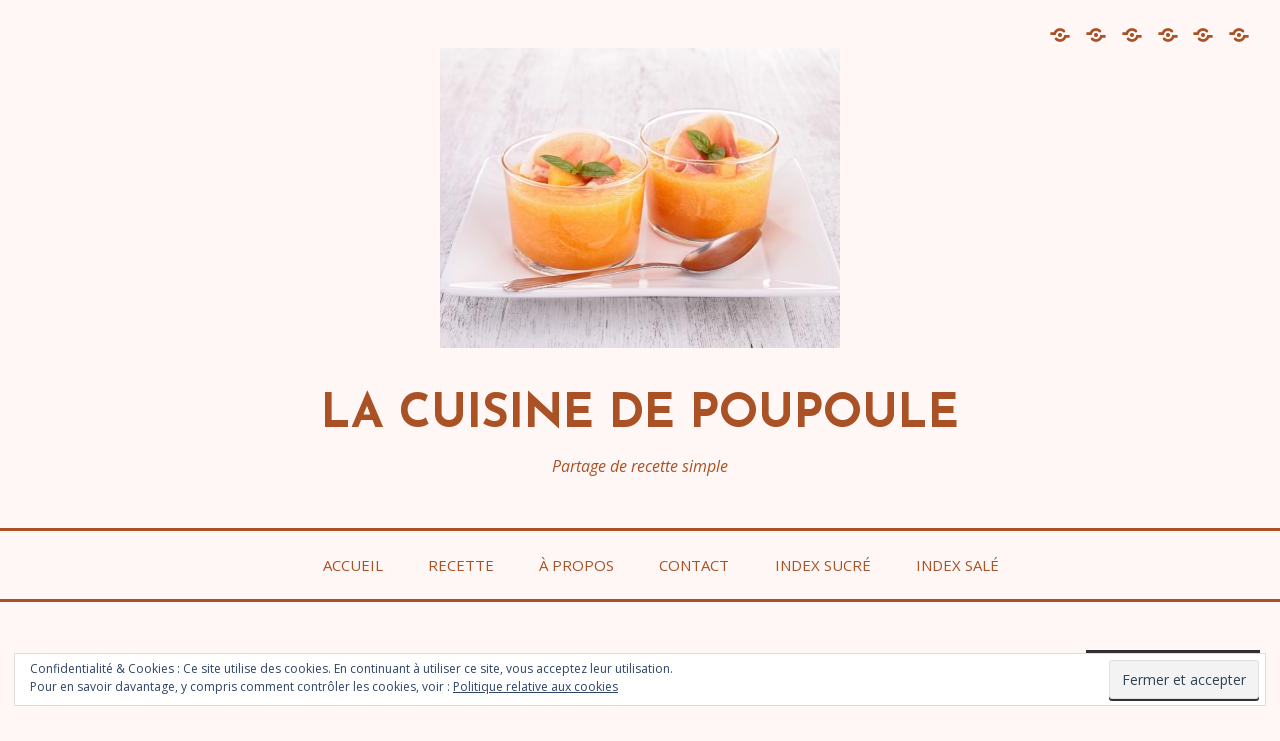

--- FILE ---
content_type: text/html; charset=UTF-8
request_url: https://lacuisinedepoupoules.fr/tag/yaourt-nature/
body_size: 66441
content:
<!DOCTYPE html>
<html lang="fr-FR">
<head>
<meta charset="UTF-8">
<meta name="viewport" content="width=device-width, initial-scale=1">
<link rel="profile" href="http://gmpg.org/xfn/11">
<link rel="pingback" href="https://lacuisinedepoupoules.fr/xmlrpc.php">

<title>yaourt nature &#8211; La cuisine de Poupoule</title>
<meta name='robots' content='max-image-preview:large' />

<!-- Async WordPress.com Remote Login -->
<script id="wpcom_remote_login_js">
var wpcom_remote_login_extra_auth = '';
function wpcom_remote_login_remove_dom_node_id( element_id ) {
	var dom_node = document.getElementById( element_id );
	if ( dom_node ) { dom_node.parentNode.removeChild( dom_node ); }
}
function wpcom_remote_login_remove_dom_node_classes( class_name ) {
	var dom_nodes = document.querySelectorAll( '.' + class_name );
	for ( var i = 0; i < dom_nodes.length; i++ ) {
		dom_nodes[ i ].parentNode.removeChild( dom_nodes[ i ] );
	}
}
function wpcom_remote_login_final_cleanup() {
	wpcom_remote_login_remove_dom_node_classes( "wpcom_remote_login_msg" );
	wpcom_remote_login_remove_dom_node_id( "wpcom_remote_login_key" );
	wpcom_remote_login_remove_dom_node_id( "wpcom_remote_login_validate" );
	wpcom_remote_login_remove_dom_node_id( "wpcom_remote_login_js" );
	wpcom_remote_login_remove_dom_node_id( "wpcom_request_access_iframe" );
	wpcom_remote_login_remove_dom_node_id( "wpcom_request_access_styles" );
}

// Watch for messages back from the remote login
window.addEventListener( "message", function( e ) {
	if ( e.origin === "https://r-login.wordpress.com" ) {
		var data = {};
		try {
			data = JSON.parse( e.data );
		} catch( e ) {
			wpcom_remote_login_final_cleanup();
			return;
		}

		if ( data.msg === 'LOGIN' ) {
			// Clean up the login check iframe
			wpcom_remote_login_remove_dom_node_id( "wpcom_remote_login_key" );

			var id_regex = new RegExp( /^[0-9]+$/ );
			var token_regex = new RegExp( /^.*|.*|.*$/ );
			if (
				token_regex.test( data.token )
				&& id_regex.test( data.wpcomid )
			) {
				// We have everything we need to ask for a login
				var script = document.createElement( "script" );
				script.setAttribute( "id", "wpcom_remote_login_validate" );
				script.src = '/remote-login.php?wpcom_remote_login=validate'
					+ '&wpcomid=' + data.wpcomid
					+ '&token=' + encodeURIComponent( data.token )
					+ '&host=' + window.location.protocol
					+ '//' + window.location.hostname
					+ '&postid=21522'
					+ '&is_singular=';
				document.body.appendChild( script );
			}

			return;
		}

		// Safari ITP, not logged in, so redirect
		if ( data.msg === 'LOGIN-REDIRECT' ) {
			window.location = 'https://wordpress.com/log-in?redirect_to=' + window.location.href;
			return;
		}

		// Safari ITP, storage access failed, remove the request
		if ( data.msg === 'LOGIN-REMOVE' ) {
			var css_zap = 'html { -webkit-transition: margin-top 1s; transition: margin-top 1s; } /* 9001 */ html { margin-top: 0 !important; } * html body { margin-top: 0 !important; } @media screen and ( max-width: 782px ) { html { margin-top: 0 !important; } * html body { margin-top: 0 !important; } }';
			var style_zap = document.createElement( 'style' );
			style_zap.type = 'text/css';
			style_zap.appendChild( document.createTextNode( css_zap ) );
			document.body.appendChild( style_zap );

			var e = document.getElementById( 'wpcom_request_access_iframe' );
			e.parentNode.removeChild( e );

			document.cookie = 'wordpress_com_login_access=denied; path=/; max-age=31536000';

			return;
		}

		// Safari ITP
		if ( data.msg === 'REQUEST_ACCESS' ) {
			console.log( 'request access: safari' );

			// Check ITP iframe enable/disable knob
			if ( wpcom_remote_login_extra_auth !== 'safari_itp_iframe' ) {
				return;
			}

			// If we are in a "private window" there is no ITP.
			var private_window = false;
			try {
				var opendb = window.openDatabase( null, null, null, null );
			} catch( e ) {
				private_window = true;
			}

			if ( private_window ) {
				console.log( 'private window' );
				return;
			}

			var iframe = document.createElement( 'iframe' );
			iframe.id = 'wpcom_request_access_iframe';
			iframe.setAttribute( 'scrolling', 'no' );
			iframe.setAttribute( 'sandbox', 'allow-storage-access-by-user-activation allow-scripts allow-same-origin allow-top-navigation-by-user-activation' );
			iframe.src = 'https://r-login.wordpress.com/remote-login.php?wpcom_remote_login=request_access&origin=' + encodeURIComponent( data.origin ) + '&wpcomid=' + encodeURIComponent( data.wpcomid );

			var css = 'html { -webkit-transition: margin-top 1s; transition: margin-top 1s; } /* 9001 */ html { margin-top: 46px !important; } * html body { margin-top: 46px !important; } @media screen and ( max-width: 660px ) { html { margin-top: 71px !important; } * html body { margin-top: 71px !important; } #wpcom_request_access_iframe { display: block; height: 71px !important; } } #wpcom_request_access_iframe { border: 0px; height: 46px; position: fixed; top: 0; left: 0; width: 100%; min-width: 100%; z-index: 99999; background: #23282d; } ';

			var style = document.createElement( 'style' );
			style.type = 'text/css';
			style.id = 'wpcom_request_access_styles';
			style.appendChild( document.createTextNode( css ) );
			document.body.appendChild( style );

			document.body.appendChild( iframe );
		}

		if ( data.msg === 'DONE' ) {
			wpcom_remote_login_final_cleanup();
		}
	}
}, false );

// Inject the remote login iframe after the page has had a chance to load
// more critical resources
window.addEventListener( "DOMContentLoaded", function( e ) {
	var iframe = document.createElement( "iframe" );
	iframe.style.display = "none";
	iframe.setAttribute( "scrolling", "no" );
	iframe.setAttribute( "id", "wpcom_remote_login_key" );
	iframe.src = "https://r-login.wordpress.com/remote-login.php"
		+ "?wpcom_remote_login=key"
		+ "&origin=aHR0cHM6Ly9sYWN1aXNpbmVkZXBvdXBvdWxlcy5mcg%3D%3D"
		+ "&wpcomid=176819675"
		+ "&time=" + Math.floor( Date.now() / 1000 );
	document.body.appendChild( iframe );
}, false );
</script>
<link rel='dns-prefetch' href='//s0.wp.com' />
<link rel='dns-prefetch' href='//fonts-api.wp.com' />
<link rel='dns-prefetch' href='//af.pubmine.com' />
<link rel="alternate" type="application/rss+xml" title="La cuisine de Poupoule &raquo; Flux" href="https://lacuisinedepoupoules.fr/feed/" />
<link rel="alternate" type="application/rss+xml" title="La cuisine de Poupoule &raquo; Flux des commentaires" href="https://lacuisinedepoupoules.fr/comments/feed/" />
<link rel="alternate" type="application/rss+xml" title="La cuisine de Poupoule &raquo; Flux de l’étiquette yaourt nature" href="https://lacuisinedepoupoules.fr/tag/yaourt-nature/feed/" />
	<script type="text/javascript">
		/* <![CDATA[ */
		function addLoadEvent(func) {
			var oldonload = window.onload;
			if (typeof window.onload != 'function') {
				window.onload = func;
			} else {
				window.onload = function () {
					oldonload();
					func();
				}
			}
		}
		/* ]]> */
	</script>
	<link crossorigin='anonymous' rel='stylesheet' id='all-css-0-1' href='/_static/??/wp-content/mu-plugins/widgets/eu-cookie-law/templates/style.css,/wp-content/mu-plugins/jetpack-plugin/sun/modules/infinite-scroll/infinity.css?m=1753279645j&cssminify=yes' type='text/css' media='all' />
<style id='wp-emoji-styles-inline-css'>

	img.wp-smiley, img.emoji {
		display: inline !important;
		border: none !important;
		box-shadow: none !important;
		height: 1em !important;
		width: 1em !important;
		margin: 0 0.07em !important;
		vertical-align: -0.1em !important;
		background: none !important;
		padding: 0 !important;
	}
/*# sourceURL=wp-emoji-styles-inline-css */
</style>
<link crossorigin='anonymous' rel='stylesheet' id='all-css-2-1' href='/wp-content/plugins/gutenberg-core/v22.2.0/build/styles/block-library/style.css?m=1764855221i&cssminify=yes' type='text/css' media='all' />
<style id='wp-block-library-inline-css'>
.has-text-align-justify {
	text-align:justify;
}
.has-text-align-justify{text-align:justify;}

/*# sourceURL=wp-block-library-inline-css */
</style><style id='wp-block-paragraph-inline-css'>
.is-small-text{font-size:.875em}.is-regular-text{font-size:1em}.is-large-text{font-size:2.25em}.is-larger-text{font-size:3em}.has-drop-cap:not(:focus):first-letter{float:left;font-size:8.4em;font-style:normal;font-weight:100;line-height:.68;margin:.05em .1em 0 0;text-transform:uppercase}body.rtl .has-drop-cap:not(:focus):first-letter{float:none;margin-left:.1em}p.has-drop-cap.has-background{overflow:hidden}:root :where(p.has-background){padding:1.25em 2.375em}:where(p.has-text-color:not(.has-link-color)) a{color:inherit}p.has-text-align-left[style*="writing-mode:vertical-lr"],p.has-text-align-right[style*="writing-mode:vertical-rl"]{rotate:180deg}
/*# sourceURL=/wp-content/plugins/gutenberg-core/v22.2.0/build/styles/block-library/paragraph/style.css */
</style>
<style id='wp-block-heading-inline-css'>
h1:where(.wp-block-heading).has-background,h2:where(.wp-block-heading).has-background,h3:where(.wp-block-heading).has-background,h4:where(.wp-block-heading).has-background,h5:where(.wp-block-heading).has-background,h6:where(.wp-block-heading).has-background{padding:1.25em 2.375em}h1.has-text-align-left[style*=writing-mode]:where([style*=vertical-lr]),h1.has-text-align-right[style*=writing-mode]:where([style*=vertical-rl]),h2.has-text-align-left[style*=writing-mode]:where([style*=vertical-lr]),h2.has-text-align-right[style*=writing-mode]:where([style*=vertical-rl]),h3.has-text-align-left[style*=writing-mode]:where([style*=vertical-lr]),h3.has-text-align-right[style*=writing-mode]:where([style*=vertical-rl]),h4.has-text-align-left[style*=writing-mode]:where([style*=vertical-lr]),h4.has-text-align-right[style*=writing-mode]:where([style*=vertical-rl]),h5.has-text-align-left[style*=writing-mode]:where([style*=vertical-lr]),h5.has-text-align-right[style*=writing-mode]:where([style*=vertical-rl]),h6.has-text-align-left[style*=writing-mode]:where([style*=vertical-lr]),h6.has-text-align-right[style*=writing-mode]:where([style*=vertical-rl]){rotate:180deg}
/*# sourceURL=/wp-content/plugins/gutenberg-core/v22.2.0/build/styles/block-library/heading/style.css */
</style>
<style id='wp-block-image-inline-css'>
.wp-block-image>a,.wp-block-image>figure>a{display:inline-block}.wp-block-image img{box-sizing:border-box;height:auto;max-width:100%;vertical-align:bottom}@media not (prefers-reduced-motion){.wp-block-image img.hide{visibility:hidden}.wp-block-image img.show{animation:show-content-image .4s}}.wp-block-image[style*=border-radius] img,.wp-block-image[style*=border-radius]>a{border-radius:inherit}.wp-block-image.has-custom-border img{box-sizing:border-box}.wp-block-image.aligncenter{text-align:center}.wp-block-image.alignfull>a,.wp-block-image.alignwide>a{width:100%}.wp-block-image.alignfull img,.wp-block-image.alignwide img{height:auto;width:100%}.wp-block-image .aligncenter,.wp-block-image .alignleft,.wp-block-image .alignright,.wp-block-image.aligncenter,.wp-block-image.alignleft,.wp-block-image.alignright{display:table}.wp-block-image .aligncenter>figcaption,.wp-block-image .alignleft>figcaption,.wp-block-image .alignright>figcaption,.wp-block-image.aligncenter>figcaption,.wp-block-image.alignleft>figcaption,.wp-block-image.alignright>figcaption{caption-side:bottom;display:table-caption}.wp-block-image .alignleft{float:left;margin:.5em 1em .5em 0}.wp-block-image .alignright{float:right;margin:.5em 0 .5em 1em}.wp-block-image .aligncenter{margin-left:auto;margin-right:auto}.wp-block-image :where(figcaption){margin-bottom:1em;margin-top:.5em}.wp-block-image.is-style-circle-mask img{border-radius:9999px}@supports ((-webkit-mask-image:none) or (mask-image:none)) or (-webkit-mask-image:none){.wp-block-image.is-style-circle-mask img{border-radius:0;-webkit-mask-image:url('data:image/svg+xml;utf8,<svg viewBox="0 0 100 100" xmlns="http://www.w3.org/2000/svg"><circle cx="50" cy="50" r="50"/></svg>');mask-image:url('data:image/svg+xml;utf8,<svg viewBox="0 0 100 100" xmlns="http://www.w3.org/2000/svg"><circle cx="50" cy="50" r="50"/></svg>');mask-mode:alpha;-webkit-mask-position:center;mask-position:center;-webkit-mask-repeat:no-repeat;mask-repeat:no-repeat;-webkit-mask-size:contain;mask-size:contain}}:root :where(.wp-block-image.is-style-rounded img,.wp-block-image .is-style-rounded img){border-radius:9999px}.wp-block-image figure{margin:0}.wp-lightbox-container{display:flex;flex-direction:column;position:relative}.wp-lightbox-container img{cursor:zoom-in}.wp-lightbox-container img:hover+button{opacity:1}.wp-lightbox-container button{align-items:center;backdrop-filter:blur(16px) saturate(180%);background-color:#5a5a5a40;border:none;border-radius:4px;cursor:zoom-in;display:flex;height:20px;justify-content:center;opacity:0;padding:0;position:absolute;right:16px;text-align:center;top:16px;width:20px;z-index:100}@media not (prefers-reduced-motion){.wp-lightbox-container button{transition:opacity .2s ease}}.wp-lightbox-container button:focus-visible{outline:3px auto #5a5a5a40;outline:3px auto -webkit-focus-ring-color;outline-offset:3px}.wp-lightbox-container button:hover{cursor:pointer;opacity:1}.wp-lightbox-container button:focus{opacity:1}.wp-lightbox-container button:focus,.wp-lightbox-container button:hover,.wp-lightbox-container button:not(:hover):not(:active):not(.has-background){background-color:#5a5a5a40;border:none}.wp-lightbox-overlay{box-sizing:border-box;cursor:zoom-out;height:100vh;left:0;overflow:hidden;position:fixed;top:0;visibility:hidden;width:100%;z-index:100000}.wp-lightbox-overlay .close-button{align-items:center;cursor:pointer;display:flex;justify-content:center;min-height:40px;min-width:40px;padding:0;position:absolute;right:calc(env(safe-area-inset-right) + 16px);top:calc(env(safe-area-inset-top) + 16px);z-index:5000000}.wp-lightbox-overlay .close-button:focus,.wp-lightbox-overlay .close-button:hover,.wp-lightbox-overlay .close-button:not(:hover):not(:active):not(.has-background){background:none;border:none}.wp-lightbox-overlay .lightbox-image-container{height:var(--wp--lightbox-container-height);left:50%;overflow:hidden;position:absolute;top:50%;transform:translate(-50%,-50%);transform-origin:top left;width:var(--wp--lightbox-container-width);z-index:9999999999}.wp-lightbox-overlay .wp-block-image{align-items:center;box-sizing:border-box;display:flex;height:100%;justify-content:center;margin:0;position:relative;transform-origin:0 0;width:100%;z-index:3000000}.wp-lightbox-overlay .wp-block-image img{height:var(--wp--lightbox-image-height);min-height:var(--wp--lightbox-image-height);min-width:var(--wp--lightbox-image-width);width:var(--wp--lightbox-image-width)}.wp-lightbox-overlay .wp-block-image figcaption{display:none}.wp-lightbox-overlay button{background:none;border:none}.wp-lightbox-overlay .scrim{background-color:#fff;height:100%;opacity:.9;position:absolute;width:100%;z-index:2000000}.wp-lightbox-overlay.active{visibility:visible}@media not (prefers-reduced-motion){.wp-lightbox-overlay.active{animation:turn-on-visibility .25s both}.wp-lightbox-overlay.active img{animation:turn-on-visibility .35s both}.wp-lightbox-overlay.show-closing-animation:not(.active){animation:turn-off-visibility .35s both}.wp-lightbox-overlay.show-closing-animation:not(.active) img{animation:turn-off-visibility .25s both}.wp-lightbox-overlay.zoom.active{animation:none;opacity:1;visibility:visible}.wp-lightbox-overlay.zoom.active .lightbox-image-container{animation:lightbox-zoom-in .4s}.wp-lightbox-overlay.zoom.active .lightbox-image-container img{animation:none}.wp-lightbox-overlay.zoom.active .scrim{animation:turn-on-visibility .4s forwards}.wp-lightbox-overlay.zoom.show-closing-animation:not(.active){animation:none}.wp-lightbox-overlay.zoom.show-closing-animation:not(.active) .lightbox-image-container{animation:lightbox-zoom-out .4s}.wp-lightbox-overlay.zoom.show-closing-animation:not(.active) .lightbox-image-container img{animation:none}.wp-lightbox-overlay.zoom.show-closing-animation:not(.active) .scrim{animation:turn-off-visibility .4s forwards}}@keyframes show-content-image{0%{visibility:hidden}99%{visibility:hidden}to{visibility:visible}}@keyframes turn-on-visibility{0%{opacity:0}to{opacity:1}}@keyframes turn-off-visibility{0%{opacity:1;visibility:visible}99%{opacity:0;visibility:visible}to{opacity:0;visibility:hidden}}@keyframes lightbox-zoom-in{0%{transform:translate(calc((-100vw + var(--wp--lightbox-scrollbar-width))/2 + var(--wp--lightbox-initial-left-position)),calc(-50vh + var(--wp--lightbox-initial-top-position))) scale(var(--wp--lightbox-scale))}to{transform:translate(-50%,-50%) scale(1)}}@keyframes lightbox-zoom-out{0%{transform:translate(-50%,-50%) scale(1);visibility:visible}99%{visibility:visible}to{transform:translate(calc((-100vw + var(--wp--lightbox-scrollbar-width))/2 + var(--wp--lightbox-initial-left-position)),calc(-50vh + var(--wp--lightbox-initial-top-position))) scale(var(--wp--lightbox-scale));visibility:hidden}}
/*# sourceURL=/wp-content/plugins/gutenberg-core/v22.2.0/build/styles/block-library/image/style.css */
</style>
<style id='wp-block-image-theme-inline-css'>
:root :where(.wp-block-image figcaption){color:#555;font-size:13px;text-align:center}.is-dark-theme :root :where(.wp-block-image figcaption){color:#ffffffa6}.wp-block-image{margin:0 0 1em}
/*# sourceURL=/wp-content/plugins/gutenberg-core/v22.2.0/build/styles/block-library/image/theme.css */
</style>
<style id='wp-block-list-inline-css'>
ol,ul{box-sizing:border-box}:root :where(.wp-block-list.has-background){padding:1.25em 2.375em}
/*# sourceURL=/wp-content/plugins/gutenberg-core/v22.2.0/build/styles/block-library/list/style.css */
</style>
<style id='global-styles-inline-css'>
:root{--wp--preset--aspect-ratio--square: 1;--wp--preset--aspect-ratio--4-3: 4/3;--wp--preset--aspect-ratio--3-4: 3/4;--wp--preset--aspect-ratio--3-2: 3/2;--wp--preset--aspect-ratio--2-3: 2/3;--wp--preset--aspect-ratio--16-9: 16/9;--wp--preset--aspect-ratio--9-16: 9/16;--wp--preset--color--black: #000000;--wp--preset--color--cyan-bluish-gray: #abb8c3;--wp--preset--color--white: #ffffff;--wp--preset--color--pale-pink: #f78da7;--wp--preset--color--vivid-red: #cf2e2e;--wp--preset--color--luminous-vivid-orange: #ff6900;--wp--preset--color--luminous-vivid-amber: #fcb900;--wp--preset--color--light-green-cyan: #7bdcb5;--wp--preset--color--vivid-green-cyan: #00d084;--wp--preset--color--pale-cyan-blue: #8ed1fc;--wp--preset--color--vivid-cyan-blue: #0693e3;--wp--preset--color--vivid-purple: #9b51e0;--wp--preset--color--turquoise: #36debd;--wp--preset--gradient--vivid-cyan-blue-to-vivid-purple: linear-gradient(135deg,rgb(6,147,227) 0%,rgb(155,81,224) 100%);--wp--preset--gradient--light-green-cyan-to-vivid-green-cyan: linear-gradient(135deg,rgb(122,220,180) 0%,rgb(0,208,130) 100%);--wp--preset--gradient--luminous-vivid-amber-to-luminous-vivid-orange: linear-gradient(135deg,rgb(252,185,0) 0%,rgb(255,105,0) 100%);--wp--preset--gradient--luminous-vivid-orange-to-vivid-red: linear-gradient(135deg,rgb(255,105,0) 0%,rgb(207,46,46) 100%);--wp--preset--gradient--very-light-gray-to-cyan-bluish-gray: linear-gradient(135deg,rgb(238,238,238) 0%,rgb(169,184,195) 100%);--wp--preset--gradient--cool-to-warm-spectrum: linear-gradient(135deg,rgb(74,234,220) 0%,rgb(151,120,209) 20%,rgb(207,42,186) 40%,rgb(238,44,130) 60%,rgb(251,105,98) 80%,rgb(254,248,76) 100%);--wp--preset--gradient--blush-light-purple: linear-gradient(135deg,rgb(255,206,236) 0%,rgb(152,150,240) 100%);--wp--preset--gradient--blush-bordeaux: linear-gradient(135deg,rgb(254,205,165) 0%,rgb(254,45,45) 50%,rgb(107,0,62) 100%);--wp--preset--gradient--luminous-dusk: linear-gradient(135deg,rgb(255,203,112) 0%,rgb(199,81,192) 50%,rgb(65,88,208) 100%);--wp--preset--gradient--pale-ocean: linear-gradient(135deg,rgb(255,245,203) 0%,rgb(182,227,212) 50%,rgb(51,167,181) 100%);--wp--preset--gradient--electric-grass: linear-gradient(135deg,rgb(202,248,128) 0%,rgb(113,206,126) 100%);--wp--preset--gradient--midnight: linear-gradient(135deg,rgb(2,3,129) 0%,rgb(40,116,252) 100%);--wp--preset--font-size--small: 13px;--wp--preset--font-size--medium: 20px;--wp--preset--font-size--large: 36px;--wp--preset--font-size--x-large: 42px;--wp--preset--font-family--albert-sans: 'Albert Sans', sans-serif;--wp--preset--font-family--alegreya: Alegreya, serif;--wp--preset--font-family--arvo: Arvo, serif;--wp--preset--font-family--bodoni-moda: 'Bodoni Moda', serif;--wp--preset--font-family--bricolage-grotesque: 'Bricolage Grotesque', sans-serif;--wp--preset--font-family--cabin: Cabin, sans-serif;--wp--preset--font-family--chivo: Chivo, sans-serif;--wp--preset--font-family--commissioner: Commissioner, sans-serif;--wp--preset--font-family--cormorant: Cormorant, serif;--wp--preset--font-family--courier-prime: 'Courier Prime', monospace;--wp--preset--font-family--crimson-pro: 'Crimson Pro', serif;--wp--preset--font-family--dm-mono: 'DM Mono', monospace;--wp--preset--font-family--dm-sans: 'DM Sans', sans-serif;--wp--preset--font-family--dm-serif-display: 'DM Serif Display', serif;--wp--preset--font-family--domine: Domine, serif;--wp--preset--font-family--eb-garamond: 'EB Garamond', serif;--wp--preset--font-family--epilogue: Epilogue, sans-serif;--wp--preset--font-family--fahkwang: Fahkwang, sans-serif;--wp--preset--font-family--figtree: Figtree, sans-serif;--wp--preset--font-family--fira-sans: 'Fira Sans', sans-serif;--wp--preset--font-family--fjalla-one: 'Fjalla One', sans-serif;--wp--preset--font-family--fraunces: Fraunces, serif;--wp--preset--font-family--gabarito: Gabarito, system-ui;--wp--preset--font-family--ibm-plex-mono: 'IBM Plex Mono', monospace;--wp--preset--font-family--ibm-plex-sans: 'IBM Plex Sans', sans-serif;--wp--preset--font-family--ibarra-real-nova: 'Ibarra Real Nova', serif;--wp--preset--font-family--instrument-serif: 'Instrument Serif', serif;--wp--preset--font-family--inter: Inter, sans-serif;--wp--preset--font-family--josefin-sans: 'Josefin Sans', sans-serif;--wp--preset--font-family--jost: Jost, sans-serif;--wp--preset--font-family--libre-baskerville: 'Libre Baskerville', serif;--wp--preset--font-family--libre-franklin: 'Libre Franklin', sans-serif;--wp--preset--font-family--literata: Literata, serif;--wp--preset--font-family--lora: Lora, serif;--wp--preset--font-family--merriweather: Merriweather, serif;--wp--preset--font-family--montserrat: Montserrat, sans-serif;--wp--preset--font-family--newsreader: Newsreader, serif;--wp--preset--font-family--noto-sans-mono: 'Noto Sans Mono', sans-serif;--wp--preset--font-family--nunito: Nunito, sans-serif;--wp--preset--font-family--open-sans: 'Open Sans', sans-serif;--wp--preset--font-family--overpass: Overpass, sans-serif;--wp--preset--font-family--pt-serif: 'PT Serif', serif;--wp--preset--font-family--petrona: Petrona, serif;--wp--preset--font-family--piazzolla: Piazzolla, serif;--wp--preset--font-family--playfair-display: 'Playfair Display', serif;--wp--preset--font-family--plus-jakarta-sans: 'Plus Jakarta Sans', sans-serif;--wp--preset--font-family--poppins: Poppins, sans-serif;--wp--preset--font-family--raleway: Raleway, sans-serif;--wp--preset--font-family--roboto: Roboto, sans-serif;--wp--preset--font-family--roboto-slab: 'Roboto Slab', serif;--wp--preset--font-family--rubik: Rubik, sans-serif;--wp--preset--font-family--rufina: Rufina, serif;--wp--preset--font-family--sora: Sora, sans-serif;--wp--preset--font-family--source-sans-3: 'Source Sans 3', sans-serif;--wp--preset--font-family--source-serif-4: 'Source Serif 4', serif;--wp--preset--font-family--space-mono: 'Space Mono', monospace;--wp--preset--font-family--syne: Syne, sans-serif;--wp--preset--font-family--texturina: Texturina, serif;--wp--preset--font-family--urbanist: Urbanist, sans-serif;--wp--preset--font-family--work-sans: 'Work Sans', sans-serif;--wp--preset--spacing--20: 0.44rem;--wp--preset--spacing--30: 0.67rem;--wp--preset--spacing--40: 1rem;--wp--preset--spacing--50: 1.5rem;--wp--preset--spacing--60: 2.25rem;--wp--preset--spacing--70: 3.38rem;--wp--preset--spacing--80: 5.06rem;--wp--preset--shadow--natural: 6px 6px 9px rgba(0, 0, 0, 0.2);--wp--preset--shadow--deep: 12px 12px 50px rgba(0, 0, 0, 0.4);--wp--preset--shadow--sharp: 6px 6px 0px rgba(0, 0, 0, 0.2);--wp--preset--shadow--outlined: 6px 6px 0px -3px rgb(255, 255, 255), 6px 6px rgb(0, 0, 0);--wp--preset--shadow--crisp: 6px 6px 0px rgb(0, 0, 0);}:where(.is-layout-flex){gap: 0.5em;}:where(.is-layout-grid){gap: 0.5em;}body .is-layout-flex{display: flex;}.is-layout-flex{flex-wrap: wrap;align-items: center;}.is-layout-flex > :is(*, div){margin: 0;}body .is-layout-grid{display: grid;}.is-layout-grid > :is(*, div){margin: 0;}:where(.wp-block-columns.is-layout-flex){gap: 2em;}:where(.wp-block-columns.is-layout-grid){gap: 2em;}:where(.wp-block-post-template.is-layout-flex){gap: 1.25em;}:where(.wp-block-post-template.is-layout-grid){gap: 1.25em;}.has-black-color{color: var(--wp--preset--color--black) !important;}.has-cyan-bluish-gray-color{color: var(--wp--preset--color--cyan-bluish-gray) !important;}.has-white-color{color: var(--wp--preset--color--white) !important;}.has-pale-pink-color{color: var(--wp--preset--color--pale-pink) !important;}.has-vivid-red-color{color: var(--wp--preset--color--vivid-red) !important;}.has-luminous-vivid-orange-color{color: var(--wp--preset--color--luminous-vivid-orange) !important;}.has-luminous-vivid-amber-color{color: var(--wp--preset--color--luminous-vivid-amber) !important;}.has-light-green-cyan-color{color: var(--wp--preset--color--light-green-cyan) !important;}.has-vivid-green-cyan-color{color: var(--wp--preset--color--vivid-green-cyan) !important;}.has-pale-cyan-blue-color{color: var(--wp--preset--color--pale-cyan-blue) !important;}.has-vivid-cyan-blue-color{color: var(--wp--preset--color--vivid-cyan-blue) !important;}.has-vivid-purple-color{color: var(--wp--preset--color--vivid-purple) !important;}.has-black-background-color{background-color: var(--wp--preset--color--black) !important;}.has-cyan-bluish-gray-background-color{background-color: var(--wp--preset--color--cyan-bluish-gray) !important;}.has-white-background-color{background-color: var(--wp--preset--color--white) !important;}.has-pale-pink-background-color{background-color: var(--wp--preset--color--pale-pink) !important;}.has-vivid-red-background-color{background-color: var(--wp--preset--color--vivid-red) !important;}.has-luminous-vivid-orange-background-color{background-color: var(--wp--preset--color--luminous-vivid-orange) !important;}.has-luminous-vivid-amber-background-color{background-color: var(--wp--preset--color--luminous-vivid-amber) !important;}.has-light-green-cyan-background-color{background-color: var(--wp--preset--color--light-green-cyan) !important;}.has-vivid-green-cyan-background-color{background-color: var(--wp--preset--color--vivid-green-cyan) !important;}.has-pale-cyan-blue-background-color{background-color: var(--wp--preset--color--pale-cyan-blue) !important;}.has-vivid-cyan-blue-background-color{background-color: var(--wp--preset--color--vivid-cyan-blue) !important;}.has-vivid-purple-background-color{background-color: var(--wp--preset--color--vivid-purple) !important;}.has-black-border-color{border-color: var(--wp--preset--color--black) !important;}.has-cyan-bluish-gray-border-color{border-color: var(--wp--preset--color--cyan-bluish-gray) !important;}.has-white-border-color{border-color: var(--wp--preset--color--white) !important;}.has-pale-pink-border-color{border-color: var(--wp--preset--color--pale-pink) !important;}.has-vivid-red-border-color{border-color: var(--wp--preset--color--vivid-red) !important;}.has-luminous-vivid-orange-border-color{border-color: var(--wp--preset--color--luminous-vivid-orange) !important;}.has-luminous-vivid-amber-border-color{border-color: var(--wp--preset--color--luminous-vivid-amber) !important;}.has-light-green-cyan-border-color{border-color: var(--wp--preset--color--light-green-cyan) !important;}.has-vivid-green-cyan-border-color{border-color: var(--wp--preset--color--vivid-green-cyan) !important;}.has-pale-cyan-blue-border-color{border-color: var(--wp--preset--color--pale-cyan-blue) !important;}.has-vivid-cyan-blue-border-color{border-color: var(--wp--preset--color--vivid-cyan-blue) !important;}.has-vivid-purple-border-color{border-color: var(--wp--preset--color--vivid-purple) !important;}.has-vivid-cyan-blue-to-vivid-purple-gradient-background{background: var(--wp--preset--gradient--vivid-cyan-blue-to-vivid-purple) !important;}.has-light-green-cyan-to-vivid-green-cyan-gradient-background{background: var(--wp--preset--gradient--light-green-cyan-to-vivid-green-cyan) !important;}.has-luminous-vivid-amber-to-luminous-vivid-orange-gradient-background{background: var(--wp--preset--gradient--luminous-vivid-amber-to-luminous-vivid-orange) !important;}.has-luminous-vivid-orange-to-vivid-red-gradient-background{background: var(--wp--preset--gradient--luminous-vivid-orange-to-vivid-red) !important;}.has-very-light-gray-to-cyan-bluish-gray-gradient-background{background: var(--wp--preset--gradient--very-light-gray-to-cyan-bluish-gray) !important;}.has-cool-to-warm-spectrum-gradient-background{background: var(--wp--preset--gradient--cool-to-warm-spectrum) !important;}.has-blush-light-purple-gradient-background{background: var(--wp--preset--gradient--blush-light-purple) !important;}.has-blush-bordeaux-gradient-background{background: var(--wp--preset--gradient--blush-bordeaux) !important;}.has-luminous-dusk-gradient-background{background: var(--wp--preset--gradient--luminous-dusk) !important;}.has-pale-ocean-gradient-background{background: var(--wp--preset--gradient--pale-ocean) !important;}.has-electric-grass-gradient-background{background: var(--wp--preset--gradient--electric-grass) !important;}.has-midnight-gradient-background{background: var(--wp--preset--gradient--midnight) !important;}.has-small-font-size{font-size: var(--wp--preset--font-size--small) !important;}.has-medium-font-size{font-size: var(--wp--preset--font-size--medium) !important;}.has-large-font-size{font-size: var(--wp--preset--font-size--large) !important;}.has-x-large-font-size{font-size: var(--wp--preset--font-size--x-large) !important;}.has-albert-sans-font-family{font-family: var(--wp--preset--font-family--albert-sans) !important;}.has-alegreya-font-family{font-family: var(--wp--preset--font-family--alegreya) !important;}.has-arvo-font-family{font-family: var(--wp--preset--font-family--arvo) !important;}.has-bodoni-moda-font-family{font-family: var(--wp--preset--font-family--bodoni-moda) !important;}.has-bricolage-grotesque-font-family{font-family: var(--wp--preset--font-family--bricolage-grotesque) !important;}.has-cabin-font-family{font-family: var(--wp--preset--font-family--cabin) !important;}.has-chivo-font-family{font-family: var(--wp--preset--font-family--chivo) !important;}.has-commissioner-font-family{font-family: var(--wp--preset--font-family--commissioner) !important;}.has-cormorant-font-family{font-family: var(--wp--preset--font-family--cormorant) !important;}.has-courier-prime-font-family{font-family: var(--wp--preset--font-family--courier-prime) !important;}.has-crimson-pro-font-family{font-family: var(--wp--preset--font-family--crimson-pro) !important;}.has-dm-mono-font-family{font-family: var(--wp--preset--font-family--dm-mono) !important;}.has-dm-sans-font-family{font-family: var(--wp--preset--font-family--dm-sans) !important;}.has-dm-serif-display-font-family{font-family: var(--wp--preset--font-family--dm-serif-display) !important;}.has-domine-font-family{font-family: var(--wp--preset--font-family--domine) !important;}.has-eb-garamond-font-family{font-family: var(--wp--preset--font-family--eb-garamond) !important;}.has-epilogue-font-family{font-family: var(--wp--preset--font-family--epilogue) !important;}.has-fahkwang-font-family{font-family: var(--wp--preset--font-family--fahkwang) !important;}.has-figtree-font-family{font-family: var(--wp--preset--font-family--figtree) !important;}.has-fira-sans-font-family{font-family: var(--wp--preset--font-family--fira-sans) !important;}.has-fjalla-one-font-family{font-family: var(--wp--preset--font-family--fjalla-one) !important;}.has-fraunces-font-family{font-family: var(--wp--preset--font-family--fraunces) !important;}.has-gabarito-font-family{font-family: var(--wp--preset--font-family--gabarito) !important;}.has-ibm-plex-mono-font-family{font-family: var(--wp--preset--font-family--ibm-plex-mono) !important;}.has-ibm-plex-sans-font-family{font-family: var(--wp--preset--font-family--ibm-plex-sans) !important;}.has-ibarra-real-nova-font-family{font-family: var(--wp--preset--font-family--ibarra-real-nova) !important;}.has-instrument-serif-font-family{font-family: var(--wp--preset--font-family--instrument-serif) !important;}.has-inter-font-family{font-family: var(--wp--preset--font-family--inter) !important;}.has-josefin-sans-font-family{font-family: var(--wp--preset--font-family--josefin-sans) !important;}.has-jost-font-family{font-family: var(--wp--preset--font-family--jost) !important;}.has-libre-baskerville-font-family{font-family: var(--wp--preset--font-family--libre-baskerville) !important;}.has-libre-franklin-font-family{font-family: var(--wp--preset--font-family--libre-franklin) !important;}.has-literata-font-family{font-family: var(--wp--preset--font-family--literata) !important;}.has-lora-font-family{font-family: var(--wp--preset--font-family--lora) !important;}.has-merriweather-font-family{font-family: var(--wp--preset--font-family--merriweather) !important;}.has-montserrat-font-family{font-family: var(--wp--preset--font-family--montserrat) !important;}.has-newsreader-font-family{font-family: var(--wp--preset--font-family--newsreader) !important;}.has-noto-sans-mono-font-family{font-family: var(--wp--preset--font-family--noto-sans-mono) !important;}.has-nunito-font-family{font-family: var(--wp--preset--font-family--nunito) !important;}.has-open-sans-font-family{font-family: var(--wp--preset--font-family--open-sans) !important;}.has-overpass-font-family{font-family: var(--wp--preset--font-family--overpass) !important;}.has-pt-serif-font-family{font-family: var(--wp--preset--font-family--pt-serif) !important;}.has-petrona-font-family{font-family: var(--wp--preset--font-family--petrona) !important;}.has-piazzolla-font-family{font-family: var(--wp--preset--font-family--piazzolla) !important;}.has-playfair-display-font-family{font-family: var(--wp--preset--font-family--playfair-display) !important;}.has-plus-jakarta-sans-font-family{font-family: var(--wp--preset--font-family--plus-jakarta-sans) !important;}.has-poppins-font-family{font-family: var(--wp--preset--font-family--poppins) !important;}.has-raleway-font-family{font-family: var(--wp--preset--font-family--raleway) !important;}.has-roboto-font-family{font-family: var(--wp--preset--font-family--roboto) !important;}.has-roboto-slab-font-family{font-family: var(--wp--preset--font-family--roboto-slab) !important;}.has-rubik-font-family{font-family: var(--wp--preset--font-family--rubik) !important;}.has-rufina-font-family{font-family: var(--wp--preset--font-family--rufina) !important;}.has-sora-font-family{font-family: var(--wp--preset--font-family--sora) !important;}.has-source-sans-3-font-family{font-family: var(--wp--preset--font-family--source-sans-3) !important;}.has-source-serif-4-font-family{font-family: var(--wp--preset--font-family--source-serif-4) !important;}.has-space-mono-font-family{font-family: var(--wp--preset--font-family--space-mono) !important;}.has-syne-font-family{font-family: var(--wp--preset--font-family--syne) !important;}.has-texturina-font-family{font-family: var(--wp--preset--font-family--texturina) !important;}.has-urbanist-font-family{font-family: var(--wp--preset--font-family--urbanist) !important;}.has-work-sans-font-family{font-family: var(--wp--preset--font-family--work-sans) !important;}
/*# sourceURL=global-styles-inline-css */
</style>
<style id='core-block-supports-inline-css'>
.wp-elements-a7235e547dbb35c7c43ef3ed772c820c a:where(:not(.wp-element-button)){color:#3b0149;}.wp-elements-35de54f2d9ab8853c2fdf1fe9451ac55 a:where(:not(.wp-element-button)){color:#350449;}.wp-elements-befe6111ba2124b1030834890e8cb5b5 a:where(:not(.wp-element-button)){color:#420202;}.wp-elements-df1715bcff3422298c7a7b3ad3d03c7a a:where(:not(.wp-element-button)){color:#47024e;}.wp-elements-4b64812e18672e510b4efb33195458eb a:where(:not(.wp-element-button)){color:#3d035a;}
/*# sourceURL=core-block-supports-inline-css */
</style>

<style id='classic-theme-styles-inline-css'>
/*! This file is auto-generated */
.wp-block-button__link{color:#fff;background-color:#32373c;border-radius:9999px;box-shadow:none;text-decoration:none;padding:calc(.667em + 2px) calc(1.333em + 2px);font-size:1.125em}.wp-block-file__button{background:#32373c;color:#fff;text-decoration:none}
/*# sourceURL=/wp-includes/css/classic-themes.min.css */
</style>
<link crossorigin='anonymous' rel='stylesheet' id='all-css-4-1' href='/_static/??-eJx9jdEOgjAMRX/IbgISfTF+CxsVB+u20E7i3zsSg77IS9N7e8+tXhLYGASD6OTz4AJrG42PdmJdq+qiKmBHySPM+FQn3TuWLQEsL4/KMh/0TxFl+HbNWHxKnawJwt516JFKbA9bUmHAmDQjM5RJLhPIo4C8x40oqbPTR2vOQVPss0cuu2E7uyQuhk0ZhLuPnbgwgMkiMfy/rH9vdK3ObVMfm3Nbj2+IVHaI&cssminify=yes' type='text/css' media='all' />
<link rel='stylesheet' id='veggie-fonts-css' href='https://fonts-api.wp.com/css?family=Josefin+Sans%3A400%2C100%2C100italic%2C300%2C300italic%2C400italic%2C600%2C600italic%2C700%2C700italic%7COpen+Sans%3A400%2C300%2C300italic%2C400italic%2C600%2C600italic%2C700%2C700italic%2C800%2C800italic&#038;subset=latin%2Clatin-ext' media='all' />
<link crossorigin='anonymous' rel='stylesheet' id='all-css-6-1' href='/_static/??/wp-content/themes/premium/veggie/style.css,/wp-content/mu-plugins/jetpack-plugin/sun/_inc/genericons/genericons/genericons.css?m=1753279645j&cssminify=yes' type='text/css' media='all' />
<link rel='stylesheet' id='veggie-veggie-css' href='https://fonts-api.wp.com/css?family=Josefin+Sans%3A400%2C100%2C100italic%2C300%2C300italic%2C400italic%2C600%2C600italic%2C700%2C700italic%7COpen+Sans%3A400%2C300%2C300italic%2C400italic%2C600%2C600italic%2C700%2C700italic%2C800%2C800italic&#038;subset=latin%2Clatin-ext' media='all' />
<style id='jetpack_facebook_likebox-inline-css'>
.widget_facebook_likebox {
	overflow: hidden;
}

/*# sourceURL=/wp-content/mu-plugins/jetpack-plugin/sun/modules/widgets/facebook-likebox/style.css */
</style>
<link crossorigin='anonymous' rel='stylesheet' id='all-css-10-1' href='/_static/??-eJzTLy/QTc7PK0nNK9HPLdUtyClNz8wr1i9KTcrJTwcy0/WTi5G5ekCujj52Temp+bo5+cmJJZn5eSgc3bScxMwikFb7XFtDE1NLExMLc0OTLACohS2q&cssminify=yes' type='text/css' media='all' />
<link crossorigin='anonymous' rel='stylesheet' id='print-css-11-1' href='/wp-content/mu-plugins/global-print/global-print.css?m=1465851035i&cssminify=yes' type='text/css' media='print' />
<style id='jetpack-global-styles-frontend-style-inline-css'>
@import url('https://fonts-api.wp.com/css?family=Lora:thin,extralight,light,regular,medium,semibold,bold,italic,bolditalic,extrabold,black|Space Mono:thin,extralight,light,regular,medium,semibold,bold,italic,bolditalic,extrabold,black|');:root { --font-headings: Space Mono; --font-base: Lora; --font-headings-default: -apple-system,BlinkMacSystemFont,"Segoe UI",Roboto,Oxygen-Sans,Ubuntu,Cantarell,"Helvetica Neue",sans-serif; --font-base-default: -apple-system,BlinkMacSystemFont,"Segoe UI",Roboto,Oxygen-Sans,Ubuntu,Cantarell,"Helvetica Neue",sans-serif;}
/*# sourceURL=jetpack-global-styles-frontend-style-inline-css */
</style>
<link crossorigin='anonymous' rel='stylesheet' id='all-css-14-1' href='/wp-content/themes/h4/global.css?m=1420737423i&cssminify=yes' type='text/css' media='all' />
<script type="text/javascript" id="jetpack-mu-wpcom-settings-js-before">
/* <![CDATA[ */
var JETPACK_MU_WPCOM_SETTINGS = {"assetsUrl":"https://s0.wp.com/wp-content/mu-plugins/jetpack-mu-wpcom-plugin/sun/jetpack_vendor/automattic/jetpack-mu-wpcom/src/build/"};
//# sourceURL=jetpack-mu-wpcom-settings-js-before
/* ]]> */
</script>
<script crossorigin='anonymous' type='text/javascript'  src='/_static/??-eJyFjcsOwiAQRX/I6dSa+lgYvwWBEAgMOAPW/n3bqIk7V2dxT87FqYDOVC1VDIIcKxTOr7kLssN186RjM1a2MTya5fmDLnn6K0HyjlW1v/L37R6zgxKb8yQ4ZTbKCOioRN4hnQo+hw1AmcCZwmvilq7709CPh/54voQFmNpFWg=='></script>
<script type="text/javascript" id="rlt-proxy-js-after">
/* <![CDATA[ */
	rltInitialize( {"token":null,"iframeOrigins":["https:\/\/widgets.wp.com"]} );
//# sourceURL=rlt-proxy-js-after
/* ]]> */
</script>
<link rel="EditURI" type="application/rsd+xml" title="RSD" href="https://lacuisinedepoupoules.wordpress.com/xmlrpc.php?rsd" />
<meta name="generator" content="WordPress.com" />

<!-- Jetpack Open Graph Tags -->
<meta property="og:type" content="website" />
<meta property="og:title" content="yaourt nature &#8211; La cuisine de Poupoule" />
<meta property="og:url" content="https://lacuisinedepoupoules.fr/tag/yaourt-nature/" />
<meta property="og:site_name" content="La cuisine de Poupoule" />
<meta property="og:image" content="https://lacuisinedepoupoules.fr/wp-content/uploads/2020/12/fotolia_53370289_s.jpg" />
<meta property="og:image:width" content="400" />
<meta property="og:image:height" content="300" />
<meta property="og:image:alt" content="" />
<meta property="og:locale" content="fr_FR" />

<!-- End Jetpack Open Graph Tags -->
<link rel="shortcut icon" type="image/x-icon" href="https://s0.wp.com/i/favicon.ico?m=1713425267i" sizes="16x16 24x24 32x32 48x48" />
<link rel="icon" type="image/x-icon" href="https://s0.wp.com/i/favicon.ico?m=1713425267i" sizes="16x16 24x24 32x32 48x48" />
<link rel="apple-touch-icon" href="https://s0.wp.com/i/webclip.png?m=1713868326i" />
<link rel="search" type="application/opensearchdescription+xml" href="https://lacuisinedepoupoules.fr/osd.xml" title="La cuisine de Poupoule" />
<link rel="search" type="application/opensearchdescription+xml" href="https://s1.wp.com/opensearch.xml" title="WordPress.com" />
<meta name="theme-color" content="#fff7f5" />
<meta name="description" content="Articles traitant de yaourt nature écrits par la cuisine de poupoule" />
<style type="text/css" id="custom-background-css">
body.custom-background { background-color: #fff7f5; }
</style>
	<script type="text/javascript">
/* <![CDATA[ */
var wa_client = {}; wa_client.cmd = []; wa_client.config = { 'blog_id': 176819675, 'blog_language': 'fr', 'is_wordads': true, 'hosting_type': 1, 'afp_account_id': 'pub-5604174431879118', 'afp_host_id': 5038568878849053, 'theme': 'premium/veggie', '_': { 'title': 'Publicité', 'privacy_settings': 'Réglages de confidentialité' }, 'formats': [ 'belowpost', 'bottom_sticky', 'sidebar_sticky_right', 'sidebar', 'top', 'shortcode', 'gutenberg_rectangle', 'gutenberg_leaderboard', 'gutenberg_mobile_leaderboard', 'gutenberg_skyscraper' ] };
/* ]]> */
</script>
		<script type="text/javascript">

			window.doNotSellCallback = function() {

				var linkElements = [
					'a[href="https://wordpress.com/?ref=footer_blog"]',
					'a[href="https://wordpress.com/?ref=footer_website"]',
					'a[href="https://wordpress.com/?ref=vertical_footer"]',
					'a[href^="https://wordpress.com/?ref=footer_segment_"]',
				].join(',');

				var dnsLink = document.createElement( 'a' );
				dnsLink.href = 'https://wordpress.com/fr/advertising-program-optout/';
				dnsLink.classList.add( 'do-not-sell-link' );
				dnsLink.rel = 'nofollow';
				dnsLink.style.marginLeft = '0.5em';
				dnsLink.textContent = 'Ne pas vendre ni partager mes informations personnelles';

				var creditLinks = document.querySelectorAll( linkElements );

				if ( 0 === creditLinks.length ) {
					return false;
				}

				Array.prototype.forEach.call( creditLinks, function( el ) {
					el.insertAdjacentElement( 'afterend', dnsLink );
				});

				return true;
			};

		</script>
		<style type="text/css" id="custom-colors-css">	input[type="text"],
	input[type="email"],
	input[type="url"],
	input[type="password"],
	input[type="search"] {
		box-shadow: none;
	}
	#page button,
	#page input[type="button"],
	#page input[type="reset"],
	#page input[type="submit"],
	#page #infinite-handle span {
		box-shadow: none;
	}
	#search-container .search-box input[type="search"],
	#search-container .error404 input[type="search"],
	#search-container .search-submit {
		border-bottom: solid 4px;
		box-shadow: none;
	}
	#page button:hover,
	#page input[type="button"]:hover,
	#page input[type="reset"]:hover,
	#page input[type="submit"]:hover,
	#page #infinite-handle span:hover {
		text-decoration: underline;
	}
	#main input[type="text"],
	#main input[type="email"],
	#main input[type="url"],
	#main input[type="password"],
	#main input[type="search"] {
		border-bottom: solid 1px;
	}
	#main input[type="text"]:focus,
	#main input[type="email"]:focus,
	#main input[type="url"]:focus,
	#main input[type="password"]:focus,
	#main input[type="search"]:focus {
		box-shadow: none;
	}
	body,
					.search-box-wrapper,
					.featured-content,
					.widget .post-count { background-color: #fff7f5;}
.widget_archive a, .widget_categories a { background-color: #fff7f5;}
mark,
					body,
					button,
					input,
					select,
					textarea,
					button,
					a,
					a:visited,
					a:hover,
					a:focus,
					a:active,
					textarea,
					textarea:focus,
					input[type="button"],
					input[type="reset"],
					input[type="submit"],
					input[type="text"],
					input[type="email"],
					input[type="url"],
					input[type="password"],
					input[type="search"],
					.search-box input[type="search"],
					.error404 input[type="search"],
					input[type="text"]:focus,
					input[type="email"]:focus,
					input[type="url"]:focus,
					input[type="password"]:focus,
					input[type="search"]:focus,
					.social-navigation a,
					.entry-content a.button,
					.site-footer.custom #promo a,
					#promo a,
					#secondary .widget-title,
					#infinite-handle span,
					#infinite-footer .blog-credits,
					#infinite-footer .blog-info a,
					#infinite-footer .blog-credits a { color: #AA5226;}
#main #infinite-handle span { color: #AA5226;}
.blog .entry-meta span.posted-on,
					.single .entry-meta span.posted-on,
					.search .entry-meta span.posted-on,
					.archive .entry-meta span.posted-on,
					form.search-form { border-color: #AA5226;}
hr,
					.entry-content a.button:hover,
					#promo a:hover { background-color: #AA5226;}
#secondary .widget-title { border-color: #AA5226;}
.comment .comment-metadata span.comment-author { border-color: #AA5226;}
.search-toggle:before { color: #DD8254;}
input::-webkit-input-placeholder { color: #AA5226;}
input::-moz-placeholder { color: #AA5226;}
body .primarymenu { border-color: #AA5226;}
.sidebar-right-layout .byline,
					.sidebar-right-layout .comments-link,
					.grid .byline,
					.grid .comments-link { border-right-color: #E8A07C;}
#search-container .search-box input[type="search"],
					#search-container .error404 input[type="search"],
					#search-container .search-submit { border-bottom-color: #AA5226;}
.single .entry-footer { border-bottom-color: #AA5226;}
textarea,
					.post .author-info { border-color: #AA5226;}
textarea:focus { border-color: #E8A07C;}
#main input[type="text"],
					#main input[type="email"],
					#main input[type="url"],
					#main input[type="password"],
					#main input[type="search"] { border-bottom-color: #AA5226;}
#main input[type="text"]:focus,
					#main input[type="email"]:focus,
					#main input[type="url"]:focus,
					#main input[type="password"]:focus,
					#main input[type="search"]:focus { border-bottom-color: #E8A07C;}
#site-navigation ul ul a { color: #AE5427;}
#promo a,
					.search-toggle,
					.entry-content a.button,
					.site-footer.custom #promo a { background: #e0d9d5;}
span.color,
					.social-navigation a:hover { color: #776763;}
</style>
<script type="text/javascript">
	window.google_analytics_uacct = "UA-52447-2";
</script>

<script type="text/javascript">
	var _gaq = _gaq || [];
	_gaq.push(['_setAccount', 'UA-52447-2']);
	_gaq.push(['_gat._anonymizeIp']);
	_gaq.push(['_setDomainName', 'none']);
	_gaq.push(['_setAllowLinker', true]);
	_gaq.push(['_initData']);
	_gaq.push(['_trackPageview']);

	(function() {
		var ga = document.createElement('script'); ga.type = 'text/javascript'; ga.async = true;
		ga.src = ('https:' == document.location.protocol ? 'https://ssl' : 'http://www') + '.google-analytics.com/ga.js';
		(document.getElementsByTagName('head')[0] || document.getElementsByTagName('body')[0]).appendChild(ga);
	})();
</script>
<link crossorigin='anonymous' rel='stylesheet' id='all-css-0-3' href='/_static/??-eJydkdsKwjAMQH/IGuYF9UH8FOnaMLKlF5bW4t87dYp7Ed3jCc3hhEKJygSf0CdwWUXODXmBFlPUphsZJHs4kzdQczCdgBSK2C+NyAJ+FrhgM6OA0X3Igvx+8xrM9BWyDaYhKhjSrGjYnsKf3uehmdgOWIvpKSZ6OD9p6cjPDE7EaFWjmbG/fqNZ4eMPTcovhOUuO7ljtduuD/tqU63aG4GPwRU=&cssminify=yes' type='text/css' media='all' />
</head>

<body class="archive tag tag-yaourt-nature tag-10299051 custom-background wp-custom-logo wp-theme-premiumveggie customizer-styles-applied no-taxonomy-description jetpack-reblog-enabled has-site-logo custom-colors">
	<a class="skip-link screen-reader-text" href="#content">Accéder au contenu principal</a>
			<div class="social-block">
		<nav id="social-navigation" class="social-navigation" role="navigation">
			<div class="menu-accueil-container"><ul id="menu-accueil" class="menu"><li id="menu-item-20" class="menu-item menu-item-type-post_type menu-item-object-page menu-item-home menu-item-20"><a href="https://lacuisinedepoupoules.fr/"><span class="screen-reader-text">Accueil</span></a></li>
<li id="menu-item-21" class="menu-item menu-item-type-post_type menu-item-object-page current_page_parent menu-item-21"><a href="https://lacuisinedepoupoules.fr/blog-2/"><span class="screen-reader-text">Recette</span></a></li>
<li id="menu-item-22" class="menu-item menu-item-type-post_type menu-item-object-page menu-item-22"><a href="https://lacuisinedepoupoules.fr/about/"><span class="screen-reader-text">À propos</span></a></li>
<li id="menu-item-23" class="menu-item menu-item-type-post_type menu-item-object-page menu-item-23"><a href="https://lacuisinedepoupoules.fr/contact/"><span class="screen-reader-text">Contact</span></a></li>
<li id="menu-item-765" class="menu-item menu-item-type-post_type menu-item-object-page menu-item-765"><a href="https://lacuisinedepoupoules.fr/index-sale/"><span class="screen-reader-text">Index sucré</span></a></li>
<li id="menu-item-766" class="menu-item menu-item-type-post_type menu-item-object-page menu-item-766"><a href="https://lacuisinedepoupoules.fr/index-sucre/"><span class="screen-reader-text">Index salé</span></a></li>
</ul></div>		</nav><!-- .social-navigation -->
	</div><!-- .social-block -->
			<div class="hfeed site">
		<div class="site-branding">
			 <header id="masthead" class="site-header default" role="banner">
									<a href="https://lacuisinedepoupoules.fr/" class="site-logo-link" rel="home" itemprop="url"><img width="400" height="300" src="https://lacuisinedepoupoules.fr/wp-content/uploads/2020/12/fotolia_53370289_s.jpg?w=400" class="site-logo attachment-veggie-site-logo" alt="" data-size="veggie-site-logo" itemprop="logo" decoding="async" srcset="https://lacuisinedepoupoules.fr/wp-content/uploads/2020/12/fotolia_53370289_s.jpg 400w, https://lacuisinedepoupoules.fr/wp-content/uploads/2020/12/fotolia_53370289_s.jpg?w=150 150w, https://lacuisinedepoupoules.fr/wp-content/uploads/2020/12/fotolia_53370289_s.jpg?w=300 300w" sizes="(max-width: 400px) 100vw, 400px" data-attachment-id="2980" data-permalink="https://lacuisinedepoupoules.fr/fotolia_53370289_s/" data-orig-file="https://lacuisinedepoupoules.fr/wp-content/uploads/2020/12/fotolia_53370289_s.jpg" data-orig-size="400,300" data-comments-opened="1" data-image-meta="{&quot;aperture&quot;:&quot;0&quot;,&quot;credit&quot;:&quot;&quot;,&quot;camera&quot;:&quot;&quot;,&quot;caption&quot;:&quot;&quot;,&quot;created_timestamp&quot;:&quot;0&quot;,&quot;copyright&quot;:&quot;&quot;,&quot;focal_length&quot;:&quot;0&quot;,&quot;iso&quot;:&quot;0&quot;,&quot;shutter_speed&quot;:&quot;0&quot;,&quot;title&quot;:&quot;&quot;,&quot;orientation&quot;:&quot;0&quot;}" data-image-title="fotolia_53370289_s" data-image-description="" data-image-caption="" data-medium-file="https://lacuisinedepoupoules.fr/wp-content/uploads/2020/12/fotolia_53370289_s.jpg?w=300" data-large-file="https://lacuisinedepoupoules.fr/wp-content/uploads/2020/12/fotolia_53370289_s.jpg?w=400" /></a>													<p class="site-title"><a href="https://lacuisinedepoupoules.fr/" rel="home">La cuisine de Poupoule</a></p>
										<p class="site-description">Partage de recette simple</p>
							</header>
		</div><!-- .site-branding -->
	</div><!-- #page -->

	<div class="primarymenu">
		<div class="hfeed site">
			<nav id="site-navigation" class="main-navigation" role="navigation">
				<button class="menu-toggle" aria-controls="primary-menu" aria-expanded="false">Menu</button>
				<div class="menu-accueil-container"><ul id="primary-menu" class="menu"><li class="menu-item menu-item-type-post_type menu-item-object-page menu-item-home menu-item-20"><a href="https://lacuisinedepoupoules.fr/">Accueil</a></li>
<li class="menu-item menu-item-type-post_type menu-item-object-page current_page_parent menu-item-21"><a href="https://lacuisinedepoupoules.fr/blog-2/">Recette</a></li>
<li class="menu-item menu-item-type-post_type menu-item-object-page menu-item-22"><a href="https://lacuisinedepoupoules.fr/about/">À propos</a></li>
<li class="menu-item menu-item-type-post_type menu-item-object-page menu-item-23"><a href="https://lacuisinedepoupoules.fr/contact/">Contact</a></li>
<li class="menu-item menu-item-type-post_type menu-item-object-page menu-item-765"><a href="https://lacuisinedepoupoules.fr/index-sale/">Index sucré</a></li>
<li class="menu-item menu-item-type-post_type menu-item-object-page menu-item-766"><a href="https://lacuisinedepoupoules.fr/index-sucre/">Index salé</a></li>
</ul></div>			</nav><!-- #site-navigation -->
		</div><!-- .site -->
	</div><!-- .primarymenu -->

	<div id="page" class="hfeed site">
		<div id="content" class="site-content">
	
	<div class="two-third">
		<div id="primary" class="content-area sidebar-right-layout">
			<main id="main" class="site-main" role="main">

			
				<header class="page-header">
					<h1 class="page-title">Étiquette : <span>yaourt nature</span></h1>				</header><!-- .page-header -->

								
					
<article id="post-21522" class="post-21522 post type-post status-publish format-standard has-post-thumbnail hentry category-fromage category-petit-dejeuner category-sans-gluten category-veggie category-verrines tag-amande tag-flocon-davoine tag-fromage-blanc tag-graine-de-chia tag-kiwis tag-noisettes tag-noix tag-sirop-dagave-2 tag-sirop-derable-2 tag-yaourt-nature">
	<header class="entry-header">

				<div class="post-thumbnail">
			<a href="https://lacuisinedepoupoules.fr/2025/04/22/pudding-de-chia-au-yaourt-et-coulis-de-kiwi/">
				<img width="500" height="375" src="https://lacuisinedepoupoules.fr/wp-content/uploads/2025/04/verrines2.jpg?w=500" class="attachment-default-thumb size-default-thumb wp-post-image" alt="" decoding="async" srcset="https://lacuisinedepoupoules.fr/wp-content/uploads/2025/04/verrines2.jpg 500w, https://lacuisinedepoupoules.fr/wp-content/uploads/2025/04/verrines2.jpg?w=150 150w, https://lacuisinedepoupoules.fr/wp-content/uploads/2025/04/verrines2.jpg?w=300 300w" sizes="(max-width: 500px) 100vw, 500px" data-attachment-id="21523" data-permalink="https://lacuisinedepoupoules.fr/2025/04/22/pudding-de-chia-au-yaourt-et-coulis-de-kiwi/verrines2/" data-orig-file="https://lacuisinedepoupoules.fr/wp-content/uploads/2025/04/verrines2.jpg" data-orig-size="500,375" data-comments-opened="1" data-image-meta="{&quot;aperture&quot;:&quot;0&quot;,&quot;credit&quot;:&quot;&quot;,&quot;camera&quot;:&quot;&quot;,&quot;caption&quot;:&quot;&quot;,&quot;created_timestamp&quot;:&quot;0&quot;,&quot;copyright&quot;:&quot;&quot;,&quot;focal_length&quot;:&quot;0&quot;,&quot;iso&quot;:&quot;0&quot;,&quot;shutter_speed&quot;:&quot;0&quot;,&quot;title&quot;:&quot;&quot;,&quot;orientation&quot;:&quot;1&quot;}" data-image-title="VERRINES2" data-image-description="" data-image-caption="" data-medium-file="https://lacuisinedepoupoules.fr/wp-content/uploads/2025/04/verrines2.jpg?w=300" data-large-file="https://lacuisinedepoupoules.fr/wp-content/uploads/2025/04/verrines2.jpg?w=500" />			</a>
		</div>
		
		<h2 class="entry-title"><a href="https://lacuisinedepoupoules.fr/2025/04/22/pudding-de-chia-au-yaourt-et-coulis-de-kiwi/" rel="bookmark">Pudding de chia au yaourt et coulis de&nbsp;kiwi</a></h2>
	</header><!-- .entry-header -->

	<div class="entry-content">
		
<p class="has-text-color has-link-color wp-elements-a7235e547dbb35c7c43ef3ed772c820c" style="color:#3b0149">Bonjour,<br>Aujourd&rsquo;hui je vous propose de quoi bien attaquer la journée. J&rsquo;adore ce genre de petit déjeuner, alors quand j&rsquo;ai vu cette recette chez ma copine <a href="https://ohlagourmande.com/2025/04/09/pudding-de-chia-au-yaourt-et-coulis-de-kiwi/">Delphine,</a> je n&rsquo;ai pas résisté. Je fais ces verrines chaque dimanche soir pour toute la semaine et chaque matin j&rsquo;ai juste à mettre mon topping. Vous pouvez varier les fruits selon vos humeurs et la saison.</p>



<h2 class="wp-block-heading"><mark style="background-color:rgba(0, 0, 0, 0);color:#430202" class="has-inline-color"><strong>Ingrédients pour 1 personne :</strong></mark></h2>



<ul class="wp-block-list">
<li style="font-style:normal;font-weight:700">1 yaourt nature ou 125g de fromage blanc pour moi</li>



<li style="font-style:normal;font-weight:700">1 cuillères à soupe de graine de chia ( environ 15g)</li>



<li style="font-style:normal;font-weight:700">1 cuillère à café de sirop d’érable ou de sirop d&rsquo;agave (pour moi)</li>



<li style="font-style:normal;font-weight:700">des petits flocons d’avoine</li>



<li style="font-style:normal;font-weight:700">2 kiwis</li>



<li style="font-style:normal;font-weight:700">Quelques fruits sec (noix, amandes, etc&#8230;) ajout personnel</li>
</ul>



<h2 class="wp-block-heading"><mark style="background-color:rgba(0, 0, 0, 0);color:#430303" class="has-inline-color"><strong>Préparation :</strong></mark></h2>



<ol class="wp-block-list">
<li style="font-style:normal;font-weight:700">Préparer le pudding la veille au soir, pour que les graines de chia ait le temps de bien gonfler ou minimum deux heures avant de le déguster.</li>



<li style="font-style:normal;font-weight:700">Mélanger le yaourt le sirop d’érable et les graines, puis placer au frais.</li>



<li style="font-style:normal;font-weight:700">Au moment de déguster, verser sur le dessus une fine couche de flocons d’avoine.</li>



<li style="font-style:normal;font-weight:700">Eplucher et mixer 1, 5 kiwi, mettre ce coulis sur les flocons d’avoine, puis utiliser l’autre moitié de Kiwi pour décorer ainsi que les fruits secs.</li>



<li style="font-style:normal;font-weight:700">Voilà de quoi tenir toutes la matinée.</li>
</ol>



<figure class="wp-block-image size-large"><img data-attachment-id="21529" data-permalink="https://lacuisinedepoupoules.fr/2025/04/22/pudding-de-chia-au-yaourt-et-coulis-de-kiwi/verrines/" data-orig-file="https://lacuisinedepoupoules.fr/wp-content/uploads/2025/04/verrines.jpg" data-orig-size="500,667" data-comments-opened="1" data-image-meta="{&quot;aperture&quot;:&quot;0&quot;,&quot;credit&quot;:&quot;&quot;,&quot;camera&quot;:&quot;&quot;,&quot;caption&quot;:&quot;&quot;,&quot;created_timestamp&quot;:&quot;1744445113&quot;,&quot;copyright&quot;:&quot;&quot;,&quot;focal_length&quot;:&quot;0&quot;,&quot;iso&quot;:&quot;0&quot;,&quot;shutter_speed&quot;:&quot;0&quot;,&quot;title&quot;:&quot;&quot;,&quot;orientation&quot;:&quot;1&quot;}" data-image-title="VERRINES" data-image-description="" data-image-caption="" data-medium-file="https://lacuisinedepoupoules.fr/wp-content/uploads/2025/04/verrines.jpg?w=225" data-large-file="https://lacuisinedepoupoules.fr/wp-content/uploads/2025/04/verrines.jpg?w=500" width="500" height="667" src="https://lacuisinedepoupoules.fr/wp-content/uploads/2025/04/verrines.jpg?w=500" alt="" class="wp-image-21529" srcset="https://lacuisinedepoupoules.fr/wp-content/uploads/2025/04/verrines.jpg 500w, https://lacuisinedepoupoules.fr/wp-content/uploads/2025/04/verrines.jpg?w=112 112w, https://lacuisinedepoupoules.fr/wp-content/uploads/2025/04/verrines.jpg?w=225 225w" sizes="(max-width: 500px) 100vw, 500px" /></figure>



<figure class="wp-block-image size-large"><img data-attachment-id="21530" data-permalink="https://lacuisinedepoupoules.fr/2025/04/22/pudding-de-chia-au-yaourt-et-coulis-de-kiwi/verrines1/" data-orig-file="https://lacuisinedepoupoules.fr/wp-content/uploads/2025/04/verrines1.jpg" data-orig-size="500,667" data-comments-opened="1" data-image-meta="{&quot;aperture&quot;:&quot;0&quot;,&quot;credit&quot;:&quot;&quot;,&quot;camera&quot;:&quot;&quot;,&quot;caption&quot;:&quot;&quot;,&quot;created_timestamp&quot;:&quot;1744445132&quot;,&quot;copyright&quot;:&quot;&quot;,&quot;focal_length&quot;:&quot;0&quot;,&quot;iso&quot;:&quot;0&quot;,&quot;shutter_speed&quot;:&quot;0&quot;,&quot;title&quot;:&quot;&quot;,&quot;orientation&quot;:&quot;1&quot;}" data-image-title="VERRINES1" data-image-description="" data-image-caption="" data-medium-file="https://lacuisinedepoupoules.fr/wp-content/uploads/2025/04/verrines1.jpg?w=225" data-large-file="https://lacuisinedepoupoules.fr/wp-content/uploads/2025/04/verrines1.jpg?w=500" width="500" height="667" src="https://lacuisinedepoupoules.fr/wp-content/uploads/2025/04/verrines1.jpg?w=500" alt="" class="wp-image-21530" srcset="https://lacuisinedepoupoules.fr/wp-content/uploads/2025/04/verrines1.jpg 500w, https://lacuisinedepoupoules.fr/wp-content/uploads/2025/04/verrines1.jpg?w=112 112w, https://lacuisinedepoupoules.fr/wp-content/uploads/2025/04/verrines1.jpg?w=225 225w" sizes="(max-width: 500px) 100vw, 500px" /></figure>

			</div><!-- .entry-content -->
				<div class="entry-meta">
			<p><span class="posted-on"><a href="https://lacuisinedepoupoules.fr/2025/04/22/pudding-de-chia-au-yaourt-et-coulis-de-kiwi/" rel="bookmark"><time class="entry-date published" datetime="2025-04-22T05:00:00+02:00">22 avril 2025</time><time class="updated" datetime="2025-04-18T14:08:01+02:00">18 avril 2025</time></a></span></p><span class="byline"> <span class="author vcard"><a class="url fn n" href="https://lacuisinedepoupoules.fr/author/lacuisinedepoupoule/">la cuisine de poupoule</a></span></span><span class="comments-link"><a href="https://lacuisinedepoupoules.fr/2025/04/22/pudding-de-chia-au-yaourt-et-coulis-de-kiwi/#comments">11 commentaires</a></span>		</div><!-- .entry-meta -->
		</article><!-- #post-## -->

				
					
<article id="post-21480" class="post-21480 post type-post status-publish format-standard has-post-thumbnail hentry category-cake tag-cuisson-au-four tag-farine tag-huile-colza tag-levure-chimique tag-moule-mini-tablettes-de-chez-demarle tag-oeufs tag-pate-a-tartiner tag-pepite-de-chocolat tag-sucre tag-yaourt-nature">
	<header class="entry-header">

				<div class="post-thumbnail">
			<a href="https://lacuisinedepoupoules.fr/2025/04/12/mini-cake-moelleux-a-la-pate-a-tartiner/">
				<img width="500" height="375" src="https://lacuisinedepoupoules.fr/wp-content/uploads/2025/04/cake-nutella1-e1744363825581.jpg?w=500" class="attachment-default-thumb size-default-thumb wp-post-image" alt="" decoding="async" loading="lazy" srcset="https://lacuisinedepoupoules.fr/wp-content/uploads/2025/04/cake-nutella1-e1744363825581.jpg 500w, https://lacuisinedepoupoules.fr/wp-content/uploads/2025/04/cake-nutella1-e1744363825581.jpg?w=150 150w, https://lacuisinedepoupoules.fr/wp-content/uploads/2025/04/cake-nutella1-e1744363825581.jpg?w=300 300w" sizes="(max-width: 500px) 100vw, 500px" data-attachment-id="21481" data-permalink="https://lacuisinedepoupoules.fr/2025/04/12/mini-cake-moelleux-a-la-pate-a-tartiner/cake-nutella1/" data-orig-file="https://lacuisinedepoupoules.fr/wp-content/uploads/2025/04/cake-nutella1-e1744363825581.jpg" data-orig-size="500,375" data-comments-opened="1" data-image-meta="{&quot;aperture&quot;:&quot;0&quot;,&quot;credit&quot;:&quot;&quot;,&quot;camera&quot;:&quot;&quot;,&quot;caption&quot;:&quot;&quot;,&quot;created_timestamp&quot;:&quot;1743930814&quot;,&quot;copyright&quot;:&quot;&quot;,&quot;focal_length&quot;:&quot;0&quot;,&quot;iso&quot;:&quot;0&quot;,&quot;shutter_speed&quot;:&quot;0&quot;,&quot;title&quot;:&quot;&quot;,&quot;orientation&quot;:&quot;1&quot;}" data-image-title="cake nutella1" data-image-description="" data-image-caption="" data-medium-file="https://lacuisinedepoupoules.fr/wp-content/uploads/2025/04/cake-nutella1-e1744363825581.jpg?w=300" data-large-file="https://lacuisinedepoupoules.fr/wp-content/uploads/2025/04/cake-nutella1-e1744363825581.jpg?w=500" />			</a>
		</div>
		
		<h2 class="entry-title"><a href="https://lacuisinedepoupoules.fr/2025/04/12/mini-cake-moelleux-a-la-pate-a-tartiner/" rel="bookmark">Mini cake moelleux à la pâte à&nbsp;tartiner</a></h2>
	</header><!-- .entry-header -->

	<div class="entry-content">
		
<p class="has-text-color has-link-color wp-elements-35de54f2d9ab8853c2fdf1fe9451ac55" style="color:#350449">Bonjour,<br>Un miracle vient de se produire, j&rsquo;arrive à remettre des photos sur mon blog car j&rsquo;ai réussi à diminuer leur volume. Je préfère WordPress, donc je vais continuer sur ce blog. Je suis désolé de tous ces changements. Merci à Louise, mon apprentie, pour les conseils. Je vous propose aujourd&rsquo;hui des petits cakes que mes loulous adorent, j&rsquo;ai déjà refait 2 fois cette recette. J&rsquo;ai pris la recette chez ma copine Amélie du blog Cuisine de Famille. J&rsquo;ai utilisé mon moule mini tablette de chez Guy Demarle.</p>



<h2 class="wp-block-heading has-text-color has-link-color wp-elements-befe6111ba2124b1030834890e8cb5b5" style="color:#420202"><strong>Ingrédients :</strong></h2>



<ul class="wp-block-list">
<li style="font-style:normal;font-weight:700">1 pot de yaourt nature (120gr)</li>



<li style="font-style:normal;font-weight:700">3 œufs</li>



<li style="font-style:normal;font-weight:700">1/2 d’huile</li>



<li style="font-style:normal;font-weight:700">2 pots de sucre semoule</li>



<li style="font-style:normal;font-weight:700">100 gr de pâte à tartiner</li>



<li style="font-style:normal;font-weight:700">3 pots de farine</li>



<li style="font-style:normal;font-weight:700">1/2 sachet de levure chimique</li>



<li style="font-style:normal;font-weight:700">100 gr de pépites de chocolat</li>
</ul>



<h2 class="wp-block-heading"><mark style="background-color:rgba(0, 0, 0, 0);color:#340101" class="has-inline-color"><strong>Préparation :</strong></mark></h2>



<ol class="wp-block-list">
<li style="font-style:normal;font-weight:700">Préchauffez le four à 180°C.</li>



<li style="font-style:normal;font-weight:700">Dans un cul de poule, fouettez les 3 œufs avec le yaourt. Ajoutez 1/2 pot d’huile, 2 pots de sucre semoule et 100 gr de pâte à tartiner. Mélangez.</li>



<li style="font-style:normal;font-weight:700">Ajoutez 3 pots de farine et 1/2 sachet de levure chimique, mélangez un peu au fouet et finir de mélanger à la maryse pour ne pas trop travailler la pâte.</li>



<li style="font-style:normal;font-weight:700">Finir par ajouter les pépites.</li>



<li style="font-style:normal;font-weight:700">Si votre moule est en silicone comme moi, posez le sur un plaque alu perforée. Pas besoin de graisser votre moule.</li>



<li style="font-style:normal;font-weight:700">Versez la pâte dans les empreintes.</li>



<li style="font-style:normal;font-weight:700">Enfournez 20 à 23 minutes (pour un gâteau, comptez 35 minutes de cuisson environ).</li>



<li style="font-style:normal;font-weight:700">Démoulez sur une grille à pâtisserie pour les laisser refroidir.</li>
</ol>



<figure class="wp-block-image size-large"><img data-attachment-id="21486" data-permalink="https://lacuisinedepoupoules.fr/2025/04/12/mini-cake-moelleux-a-la-pate-a-tartiner/cake-nutella/" data-orig-file="https://lacuisinedepoupoules.fr/wp-content/uploads/2025/04/cake-nutella-e1744363815590.jpg" data-orig-size="500,375" data-comments-opened="1" data-image-meta="{&quot;aperture&quot;:&quot;0&quot;,&quot;credit&quot;:&quot;&quot;,&quot;camera&quot;:&quot;&quot;,&quot;caption&quot;:&quot;&quot;,&quot;created_timestamp&quot;:&quot;1743930847&quot;,&quot;copyright&quot;:&quot;&quot;,&quot;focal_length&quot;:&quot;0&quot;,&quot;iso&quot;:&quot;0&quot;,&quot;shutter_speed&quot;:&quot;0&quot;,&quot;title&quot;:&quot;&quot;,&quot;orientation&quot;:&quot;1&quot;}" data-image-title="cake nutella" data-image-description="" data-image-caption="" data-medium-file="https://lacuisinedepoupoules.fr/wp-content/uploads/2025/04/cake-nutella-e1744363815590.jpg?w=300" data-large-file="https://lacuisinedepoupoules.fr/wp-content/uploads/2025/04/cake-nutella-e1744363815590.jpg?w=500" loading="lazy" width="1024" height="768" src="https://lacuisinedepoupoules.fr/wp-content/uploads/2025/04/cake-nutella.jpg?w=1024" alt="" class="wp-image-21486" /></figure>



<figure class="wp-block-image size-large"><img data-attachment-id="21487" data-permalink="https://lacuisinedepoupoules.fr/2025/04/12/mini-cake-moelleux-a-la-pate-a-tartiner/cake-nutella2/" data-orig-file="https://lacuisinedepoupoules.fr/wp-content/uploads/2025/04/cake-nutella2-e1744363804952.jpg" data-orig-size="500,375" data-comments-opened="1" data-image-meta="{&quot;aperture&quot;:&quot;0&quot;,&quot;credit&quot;:&quot;&quot;,&quot;camera&quot;:&quot;&quot;,&quot;caption&quot;:&quot;&quot;,&quot;created_timestamp&quot;:&quot;1743930835&quot;,&quot;copyright&quot;:&quot;&quot;,&quot;focal_length&quot;:&quot;0&quot;,&quot;iso&quot;:&quot;0&quot;,&quot;shutter_speed&quot;:&quot;0&quot;,&quot;title&quot;:&quot;&quot;,&quot;orientation&quot;:&quot;1&quot;}" data-image-title="cake nutella2" data-image-description="" data-image-caption="" data-medium-file="https://lacuisinedepoupoules.fr/wp-content/uploads/2025/04/cake-nutella2-e1744363804952.jpg?w=300" data-large-file="https://lacuisinedepoupoules.fr/wp-content/uploads/2025/04/cake-nutella2-e1744363804952.jpg?w=500" loading="lazy" width="1024" height="768" src="https://lacuisinedepoupoules.fr/wp-content/uploads/2025/04/cake-nutella2.jpg?w=1024" alt="" class="wp-image-21487" /></figure>

			</div><!-- .entry-content -->
				<div class="entry-meta">
			<p><span class="posted-on"><a href="https://lacuisinedepoupoules.fr/2025/04/12/mini-cake-moelleux-a-la-pate-a-tartiner/" rel="bookmark"><time class="entry-date published" datetime="2025-04-12T05:00:00+02:00">12 avril 2025</time><time class="updated" datetime="2025-04-11T11:02:48+02:00">11 avril 2025</time></a></span></p><span class="byline"> <span class="author vcard"><a class="url fn n" href="https://lacuisinedepoupoules.fr/author/lacuisinedepoupoule/">la cuisine de poupoule</a></span></span><span class="comments-link"><a href="https://lacuisinedepoupoules.fr/2025/04/12/mini-cake-moelleux-a-la-pate-a-tartiner/#comments">15 commentaires</a></span>		</div><!-- .entry-meta -->
		</article><!-- #post-## -->

				
					
<article id="post-18656" class="post-18656 post type-post status-publish format-standard has-post-thumbnail hentry category-entree category-legumes category-salades tag-avocat tag-epice-a-salade tag-comte tag-endives tag-fromage-blanc tag-lardons tag-moutarde tag-oignon-rouge tag-poivre tag-pomme tag-sel tag-tomate-cerise tag-yaourt-nature">
	<header class="entry-header">

				<div class="post-thumbnail">
			<a href="https://lacuisinedepoupoules.fr/2024/03/09/salade-dendive-pommes-lardons/">
				<img width="740" height="555" src="https://lacuisinedepoupoules.fr/wp-content/uploads/2024/02/20240206_185333784416903133088496-3949955431-e1707472819830.jpg?w=740" class="attachment-default-thumb size-default-thumb wp-post-image" alt="" decoding="async" loading="lazy" srcset="https://lacuisinedepoupoules.fr/wp-content/uploads/2024/02/20240206_185333784416903133088496-3949955431-e1707472819830.jpg?w=740 740w, https://lacuisinedepoupoules.fr/wp-content/uploads/2024/02/20240206_185333784416903133088496-3949955431-e1707472819830.jpg?w=1480 1480w, https://lacuisinedepoupoules.fr/wp-content/uploads/2024/02/20240206_185333784416903133088496-3949955431-e1707472819830.jpg?w=150 150w, https://lacuisinedepoupoules.fr/wp-content/uploads/2024/02/20240206_185333784416903133088496-3949955431-e1707472819830.jpg?w=300 300w, https://lacuisinedepoupoules.fr/wp-content/uploads/2024/02/20240206_185333784416903133088496-3949955431-e1707472819830.jpg?w=768 768w, https://lacuisinedepoupoules.fr/wp-content/uploads/2024/02/20240206_185333784416903133088496-3949955431-e1707472819830.jpg?w=1024 1024w, https://lacuisinedepoupoules.fr/wp-content/uploads/2024/02/20240206_185333784416903133088496-3949955431-e1707472819830.jpg?w=1440 1440w" sizes="(max-width: 740px) 100vw, 740px" data-attachment-id="18635" data-permalink="https://lacuisinedepoupoules.fr/20240206_185333784416903133088496/" data-orig-file="https://lacuisinedepoupoules.fr/wp-content/uploads/2024/02/20240206_185333784416903133088496-3949955431-e1707472819830.jpg" data-orig-size="2001,1500" data-comments-opened="1" data-image-meta="{&quot;aperture&quot;:&quot;0&quot;,&quot;credit&quot;:&quot;&quot;,&quot;camera&quot;:&quot;&quot;,&quot;caption&quot;:&quot;&quot;,&quot;created_timestamp&quot;:&quot;0&quot;,&quot;copyright&quot;:&quot;&quot;,&quot;focal_length&quot;:&quot;0&quot;,&quot;iso&quot;:&quot;0&quot;,&quot;shutter_speed&quot;:&quot;0&quot;,&quot;title&quot;:&quot;&quot;,&quot;orientation&quot;:&quot;0&quot;}" data-image-title="20240206_185333784416903133088496" data-image-description="" data-image-caption="" data-medium-file="https://lacuisinedepoupoules.fr/wp-content/uploads/2024/02/20240206_185333784416903133088496-3949955431-e1707472819830.jpg?w=300" data-large-file="https://lacuisinedepoupoules.fr/wp-content/uploads/2024/02/20240206_185333784416903133088496-3949955431-e1707472819830.jpg?w=740" />			</a>
		</div>
		
		<h2 class="entry-title"><a href="https://lacuisinedepoupoules.fr/2024/03/09/salade-dendive-pommes-lardons/" rel="bookmark">Salade d&rsquo;endive pommes&nbsp;lardons</a></h2>
	</header><!-- .entry-header -->

	<div class="entry-content">
		
<p class="has-text-color has-link-color wp-elements-df1715bcff3422298c7a7b3ad3d03c7a" style="color:#47024e">Bonjour,<br>Voici une nouvelle recette de salade que j’ai prise chez ma copine Vanessa du blog <a href="https://petitbohnium.over-blog.com/2024/01/salade-d-endives-pomme-lardons.html">La popote de petit bohnium</a>. Dès que je l’ai vue je l’ai réalisée. Recettes faites avant mes vacances. Une bonne salade que j’ai servie pour un repas du soir.</p>



<h2 class="wp-block-heading"><mark style="background-color:rgba(0, 0, 0, 0);color:#4e0202" class="has-inline-color"><span style="text-decoration: underline"><strong>Ingrédients pour 4 :</strong></span></mark></h2>



<ul class="wp-block-list">
<li><strong>3 belles endives </strong></li>



<li><strong>10 tomates cerises </strong></li>



<li><strong>1 avocat moyen</strong></li>



<li><strong>1 pomme</strong></li>



<li><strong>130 g de lardons fumés</strong></li>



<li><strong>50 g de comté râpé</strong> <strong>pour moi en cube</strong></li>



<li><strong>1 oignon rouge</strong></li>
</ul>



<p><span style="text-decoration: underline"><strong>Vinaigrette :</strong></span></p>



<ul class="wp-block-list">
<li><strong>1 pot de 100 g de fromage blanc 0 %</strong></li>



<li><strong>1 yaourt nature 0 %</strong></li>



<li><strong>1 cuillère à café de moutarde de Dijon forte</strong></li>



<li><strong>2 cuillères à soupe de&nbsp;condiment balsamique à la pomme bio</strong> (<strong>pour moi 2 cuillères à soupe de vinaigre balsamique)</strong></li>



<li><strong>1 cuillère à café d&rsquo;épices à salade </strong></li>



<li><strong>sel, poivre</strong></li>
</ul>



<h2 class="wp-block-heading"><mark style="background-color:rgba(0, 0, 0, 0);color:#3f0101" class="has-inline-color"><span style="text-decoration: underline"><strong>Préparation :</strong></span></mark></h2>



<ol class="wp-block-list">
<li><strong>Enlever le cul de l&rsquo;endive, creuser un peu et et les émincer finement. Les ajouter dans un saladier.&nbsp;</strong></li>



<li><strong>Éplucher la pomme, enlever le cœur et la détailler en dés. Les ajouter dans le saladier.</strong></li>



<li><strong>Laver les tomates cerises, les couper en deux et les ajouter dans le saladier.</strong></li>



<li><strong>Éplucher l&rsquo;oignon rouge, l&rsquo;émincer et l&rsquo;ajouter également.</strong></li>



<li><strong>Faire revenir les lardons dans une poêle, les égoutter. Réserver.</strong></li>



<li><strong>Éplucher l&rsquo;avocat, le couper en deux, enlever le noyau et le couper en dés. L&rsquo;ajouter dans le saladier.</strong></li>



<li><strong>Ajouter le comté et les lardons, mélanger le tout.</strong></li>



<li><strong>Dans un bol mélanger tous les ingrédients de la vinaigrette.</strong></li>



<li><strong>Ajouter la vinaigrette dans le bol, mélanger le tout et placer au frais jusqu&rsquo;au moment de servir.</strong></li>
</ol>



<figure class="wp-block-image size-large"><img data-attachment-id="18634" data-permalink="https://lacuisinedepoupoules.fr/20240206_1853388981176675370145079/" data-orig-file="https://lacuisinedepoupoules.fr/wp-content/uploads/2024/02/20240206_1853388981176675370145079-192376612-e1707472859614.jpg" data-orig-size="1910,1409" data-comments-opened="1" data-image-meta="{&quot;aperture&quot;:&quot;0&quot;,&quot;credit&quot;:&quot;&quot;,&quot;camera&quot;:&quot;&quot;,&quot;caption&quot;:&quot;&quot;,&quot;created_timestamp&quot;:&quot;0&quot;,&quot;copyright&quot;:&quot;&quot;,&quot;focal_length&quot;:&quot;0&quot;,&quot;iso&quot;:&quot;0&quot;,&quot;shutter_speed&quot;:&quot;0&quot;,&quot;title&quot;:&quot;&quot;,&quot;orientation&quot;:&quot;0&quot;}" data-image-title="20240206_1853388981176675370145079" data-image-description="" data-image-caption="" data-medium-file="https://lacuisinedepoupoules.fr/wp-content/uploads/2024/02/20240206_1853388981176675370145079-192376612-e1707472859614.jpg?w=300" data-large-file="https://lacuisinedepoupoules.fr/wp-content/uploads/2024/02/20240206_1853388981176675370145079-192376612-e1707472859614.jpg?w=740" loading="lazy" width="1910" height="1409" src="https://lacuisinedepoupoules.fr/wp-content/uploads/2024/02/20240206_1853388981176675370145079-192376612-e1707472859614.jpg" alt="" class="wp-image-18634" srcset="https://lacuisinedepoupoules.fr/wp-content/uploads/2024/02/20240206_1853388981176675370145079-192376612-e1707472859614.jpg 1910w, https://lacuisinedepoupoules.fr/wp-content/uploads/2024/02/20240206_1853388981176675370145079-192376612-e1707472859614.jpg?w=150&amp;h=111 150w, https://lacuisinedepoupoules.fr/wp-content/uploads/2024/02/20240206_1853388981176675370145079-192376612-e1707472859614.jpg?w=300&amp;h=221 300w, https://lacuisinedepoupoules.fr/wp-content/uploads/2024/02/20240206_1853388981176675370145079-192376612-e1707472859614.jpg?w=768&amp;h=567 768w, https://lacuisinedepoupoules.fr/wp-content/uploads/2024/02/20240206_1853388981176675370145079-192376612-e1707472859614.jpg?w=1024&amp;h=755 1024w, https://lacuisinedepoupoules.fr/wp-content/uploads/2024/02/20240206_1853388981176675370145079-192376612-e1707472859614.jpg?w=1440&amp;h=1062 1440w" sizes="(max-width: 1910px) 100vw, 1910px" /></figure>



<figure class="wp-block-image size-large"><img data-attachment-id="18633" data-permalink="https://lacuisinedepoupoules.fr/20240206_1853432891069749072624367/" data-orig-file="https://lacuisinedepoupoules.fr/wp-content/uploads/2024/02/20240206_1853432891069749072624367-653401111-e1707472882493.jpg" data-orig-size="2001,1500" data-comments-opened="1" data-image-meta="{&quot;aperture&quot;:&quot;0&quot;,&quot;credit&quot;:&quot;&quot;,&quot;camera&quot;:&quot;&quot;,&quot;caption&quot;:&quot;&quot;,&quot;created_timestamp&quot;:&quot;0&quot;,&quot;copyright&quot;:&quot;&quot;,&quot;focal_length&quot;:&quot;0&quot;,&quot;iso&quot;:&quot;0&quot;,&quot;shutter_speed&quot;:&quot;0&quot;,&quot;title&quot;:&quot;&quot;,&quot;orientation&quot;:&quot;0&quot;}" data-image-title="20240206_1853432891069749072624367" data-image-description="" data-image-caption="" data-medium-file="https://lacuisinedepoupoules.fr/wp-content/uploads/2024/02/20240206_1853432891069749072624367-653401111-e1707472882493.jpg?w=300" data-large-file="https://lacuisinedepoupoules.fr/wp-content/uploads/2024/02/20240206_1853432891069749072624367-653401111-e1707472882493.jpg?w=740" loading="lazy" width="2001" height="1500" src="https://lacuisinedepoupoules.fr/wp-content/uploads/2024/02/20240206_1853432891069749072624367-653401111-e1707472882493.jpg" alt="" class="wp-image-18633" srcset="https://lacuisinedepoupoules.fr/wp-content/uploads/2024/02/20240206_1853432891069749072624367-653401111-e1707472882493.jpg 2001w, https://lacuisinedepoupoules.fr/wp-content/uploads/2024/02/20240206_1853432891069749072624367-653401111-e1707472882493.jpg?w=150&amp;h=112 150w, https://lacuisinedepoupoules.fr/wp-content/uploads/2024/02/20240206_1853432891069749072624367-653401111-e1707472882493.jpg?w=300&amp;h=225 300w, https://lacuisinedepoupoules.fr/wp-content/uploads/2024/02/20240206_1853432891069749072624367-653401111-e1707472882493.jpg?w=768&amp;h=576 768w, https://lacuisinedepoupoules.fr/wp-content/uploads/2024/02/20240206_1853432891069749072624367-653401111-e1707472882493.jpg?w=1024&amp;h=768 1024w, https://lacuisinedepoupoules.fr/wp-content/uploads/2024/02/20240206_1853432891069749072624367-653401111-e1707472882493.jpg?w=1440&amp;h=1079 1440w" sizes="(max-width: 2001px) 100vw, 2001px" /></figure>

			</div><!-- .entry-content -->
				<div class="entry-meta">
			<p><span class="posted-on"><a href="https://lacuisinedepoupoules.fr/2024/03/09/salade-dendive-pommes-lardons/" rel="bookmark"><time class="entry-date published" datetime="2024-03-09T05:00:00+01:00">9 mars 2024</time><time class="updated" datetime="2024-02-09T11:02:43+01:00">9 février 2024</time></a></span></p><span class="byline"> <span class="author vcard"><a class="url fn n" href="https://lacuisinedepoupoules.fr/author/lacuisinedepoupoule/">la cuisine de poupoule</a></span></span><span class="comments-link"><a href="https://lacuisinedepoupoules.fr/2024/03/09/salade-dendive-pommes-lardons/#comments">23 commentaires</a></span>		</div><!-- .entry-meta -->
		</article><!-- #post-## -->

				
					
<article id="post-17455" class="post-17455 post type-post status-publish format-standard has-post-thumbnail hentry category-crepes-sale-sucre-gaufres-pancakes category-petit-dejeuner category-thermomix tag-beurre tag-farine tag-lait tag-oeufs tag-sel tag-sucre tag-yaourt-nature">
	<header class="entry-header">

				<div class="post-thumbnail">
			<a href="https://lacuisinedepoupoules.fr/2023/11/23/crepes-au-yaourt/">
				<img width="740" height="555" src="https://lacuisinedepoupoules.fr/wp-content/uploads/2023/11/wp-1700588000223-3239875936-e1700657930568.jpg?w=740" class="attachment-default-thumb size-default-thumb wp-post-image" alt="" decoding="async" loading="lazy" srcset="https://lacuisinedepoupoules.fr/wp-content/uploads/2023/11/wp-1700588000223-3239875936-e1700657930568.jpg?w=740 740w, https://lacuisinedepoupoules.fr/wp-content/uploads/2023/11/wp-1700588000223-3239875936-e1700657930568.jpg?w=1480 1480w, https://lacuisinedepoupoules.fr/wp-content/uploads/2023/11/wp-1700588000223-3239875936-e1700657930568.jpg?w=150 150w, https://lacuisinedepoupoules.fr/wp-content/uploads/2023/11/wp-1700588000223-3239875936-e1700657930568.jpg?w=300 300w, https://lacuisinedepoupoules.fr/wp-content/uploads/2023/11/wp-1700588000223-3239875936-e1700657930568.jpg?w=768 768w, https://lacuisinedepoupoules.fr/wp-content/uploads/2023/11/wp-1700588000223-3239875936-e1700657930568.jpg?w=1024 1024w, https://lacuisinedepoupoules.fr/wp-content/uploads/2023/11/wp-1700588000223-3239875936-e1700657930568.jpg?w=1440 1440w" sizes="(max-width: 740px) 100vw, 740px" data-attachment-id="17442" data-permalink="https://lacuisinedepoupoules.fr/wp-1700588000223/" data-orig-file="https://lacuisinedepoupoules.fr/wp-content/uploads/2023/11/wp-1700588000223-3239875936-e1700657930568.jpg" data-orig-size="4000,3000" data-comments-opened="1" data-image-meta="{&quot;aperture&quot;:&quot;0&quot;,&quot;credit&quot;:&quot;&quot;,&quot;camera&quot;:&quot;&quot;,&quot;caption&quot;:&quot;&quot;,&quot;created_timestamp&quot;:&quot;0&quot;,&quot;copyright&quot;:&quot;&quot;,&quot;focal_length&quot;:&quot;0&quot;,&quot;iso&quot;:&quot;0&quot;,&quot;shutter_speed&quot;:&quot;0&quot;,&quot;title&quot;:&quot;&quot;,&quot;orientation&quot;:&quot;0&quot;}" data-image-title="wp-1700588000223" data-image-description="" data-image-caption="" data-medium-file="https://lacuisinedepoupoules.fr/wp-content/uploads/2023/11/wp-1700588000223-3239875936-e1700657930568.jpg?w=300" data-large-file="https://lacuisinedepoupoules.fr/wp-content/uploads/2023/11/wp-1700588000223-3239875936-e1700657930568.jpg?w=740" />			</a>
		</div>
		
		<h2 class="entry-title"><a href="https://lacuisinedepoupoules.fr/2023/11/23/crepes-au-yaourt/" rel="bookmark">Crêpes au yaourt</a></h2>
	</header><!-- .entry-header -->

	<div class="entry-content">
		
<p class="has-text-color has-link-color wp-elements-4b64812e18672e510b4efb33195458eb" style="color:#3d035a">Bonjour; Aujourd’hui une nouvelle recette de crêpes, la spécificité de cette pâte c’est qu’il y a du yaourt dedans. Nous avons bien apprécié ces crêpes pour le petit déjeuner. Avec cette recette je participe au défi &laquo;&nbsp;le fromage blanc et le yaourt&nbsp;&raquo; organisé par Sonia sur son groupe Facebook <a href="https://www.facebook.com/groups/215984625630347">Tests de recettes entre blogueurs</a>. J&rsquo;ai trouvé la recette sur la page gourmande Facebook <a href="https://www.facebook.com/photo?fbid=105438572507876&amp;set=a.105429829175417">Les Douces Gourmandises de Sara</a> qui a également ^pris la recette chez Nadine du blog <a href="https://quandnadcuisine.fr/pate-a-crepes-au-yaourt/">Quand Nad cuisine.</a></p>



<h2 class="wp-block-heading"><mark style="background-color:rgba(0, 0, 0, 0);color:#550202" class="has-inline-color"><span style="text-decoration: underline"><strong>Ingrédients pour 10 grandes crêpes :</strong></span></mark></h2>



<ul class="wp-block-list">
<li><strong>1 œuf</strong></li>



<li><strong>250 g de farine fluide T45</strong></li>



<li><strong>500 g de lait demi-écrémé</strong></li>



<li><strong>1 yaourt nature</strong></li>



<li><strong>1 pincée de sel</strong></li>



<li><strong>3 cuillères à soupe de sucre en poudre</strong></li>



<li><strong>25 g de beurre fondu</strong></li>
</ul>



<h2 class="wp-block-heading"><mark style="background-color:rgba(0, 0, 0, 0);color:#570404" class="has-inline-color"><span style="text-decoration: underline"><strong>Préparation :</strong></span></mark></h2>



<ol class="wp-block-list">
<li><strong>Ajouter tous les ingrédients dans le bol du Thermomix (ou un mixeur), mixer 20 secondes sur vitesse 6.</strong></li>



<li><strong>Cuire les crêpes sur une crêpière ou comme moi à la poêle</strong></li>
</ol>



<figure class="wp-block-image size-large"><img data-attachment-id="17441" data-permalink="https://lacuisinedepoupoules.fr/wp-1700586575288/" data-orig-file="https://lacuisinedepoupoules.fr/wp-content/uploads/2023/11/wp-1700586575288-690840238-e1700658163217.jpg" data-orig-size="4000,3000" data-comments-opened="1" data-image-meta="{&quot;aperture&quot;:&quot;0&quot;,&quot;credit&quot;:&quot;&quot;,&quot;camera&quot;:&quot;&quot;,&quot;caption&quot;:&quot;&quot;,&quot;created_timestamp&quot;:&quot;0&quot;,&quot;copyright&quot;:&quot;&quot;,&quot;focal_length&quot;:&quot;0&quot;,&quot;iso&quot;:&quot;0&quot;,&quot;shutter_speed&quot;:&quot;0&quot;,&quot;title&quot;:&quot;&quot;,&quot;orientation&quot;:&quot;0&quot;}" data-image-title="wp-1700586575288" data-image-description="" data-image-caption="" data-medium-file="https://lacuisinedepoupoules.fr/wp-content/uploads/2023/11/wp-1700586575288-690840238-e1700658163217.jpg?w=300" data-large-file="https://lacuisinedepoupoules.fr/wp-content/uploads/2023/11/wp-1700586575288-690840238-e1700658163217.jpg?w=740" loading="lazy" width="1024" height="768" src="https://lacuisinedepoupoules.fr/wp-content/uploads/2023/11/wp-1700586575288-690840238-e1700658163217.jpg?w=1024" alt="" class="wp-image-17441" srcset="https://lacuisinedepoupoules.fr/wp-content/uploads/2023/11/wp-1700586575288-690840238-e1700658163217.jpg?w=1024 1024w, https://lacuisinedepoupoules.fr/wp-content/uploads/2023/11/wp-1700586575288-690840238-e1700658163217.jpg?w=2048 2048w, https://lacuisinedepoupoules.fr/wp-content/uploads/2023/11/wp-1700586575288-690840238-e1700658163217.jpg?w=150 150w, https://lacuisinedepoupoules.fr/wp-content/uploads/2023/11/wp-1700586575288-690840238-e1700658163217.jpg?w=300 300w, https://lacuisinedepoupoules.fr/wp-content/uploads/2023/11/wp-1700586575288-690840238-e1700658163217.jpg?w=768 768w, https://lacuisinedepoupoules.fr/wp-content/uploads/2023/11/wp-1700586575288-690840238-e1700658163217.jpg?w=1440 1440w" sizes="(max-width: 1024px) 100vw, 1024px" /></figure>

			</div><!-- .entry-content -->
				<div class="entry-meta">
			<p><span class="posted-on"><a href="https://lacuisinedepoupoules.fr/2023/11/23/crepes-au-yaourt/" rel="bookmark"><time class="entry-date published" datetime="2023-11-23T05:00:00+01:00">23 novembre 2023</time><time class="updated" datetime="2023-11-23T13:04:00+01:00">23 novembre 2023</time></a></span></p><span class="byline"> <span class="author vcard"><a class="url fn n" href="https://lacuisinedepoupoules.fr/author/lacuisinedepoupoule/">la cuisine de poupoule</a></span></span><span class="comments-link"><a href="https://lacuisinedepoupoules.fr/2023/11/23/crepes-au-yaourt/#comments">20 commentaires</a></span>		</div><!-- .entry-meta -->
		</article><!-- #post-## -->

				
					
<article id="post-15708" class="post-15708 post type-post status-publish format-standard has-post-thumbnail hentry category-gateau category-paques tag-beurre tag-cacao-amer tag-creme-fraiche tag-cuisson-au-four tag-farine tag-four tag-glucose tag-lait tag-levure-chimique tag-margarine tag-moule-tablette-demarle tag-oeufs tag-pepite-de-chocolat tag-sel tag-sucre tag-vanille-liquide tag-yaourt-nature">
	<header class="entry-header">

				<div class="post-thumbnail">
			<a href="https://lacuisinedepoupoules.fr/2023/04/22/gateau-moelleux-au-yaourt-et-au-chocolat/">
				<img width="740" height="740" src="https://lacuisinedepoupoules.fr/wp-content/uploads/2023/04/wp-1681136821317.png?w=740" class="attachment-default-thumb size-default-thumb wp-post-image" alt="" decoding="async" loading="lazy" srcset="https://lacuisinedepoupoules.fr/wp-content/uploads/2023/04/wp-1681136821317.png?w=740 740w, https://lacuisinedepoupoules.fr/wp-content/uploads/2023/04/wp-1681136821317.png?w=1480 1480w, https://lacuisinedepoupoules.fr/wp-content/uploads/2023/04/wp-1681136821317.png?w=150 150w, https://lacuisinedepoupoules.fr/wp-content/uploads/2023/04/wp-1681136821317.png?w=300 300w, https://lacuisinedepoupoules.fr/wp-content/uploads/2023/04/wp-1681136821317.png?w=768 768w, https://lacuisinedepoupoules.fr/wp-content/uploads/2023/04/wp-1681136821317.png?w=1024 1024w, https://lacuisinedepoupoules.fr/wp-content/uploads/2023/04/wp-1681136821317.png?w=1440 1440w" sizes="(max-width: 740px) 100vw, 740px" data-attachment-id="15621" data-permalink="https://lacuisinedepoupoules.fr/wp-1681136821317/" data-orig-file="https://lacuisinedepoupoules.fr/wp-content/uploads/2023/04/wp-1681136821317.png" data-orig-size="1799,1799" data-comments-opened="1" data-image-meta="{&quot;aperture&quot;:&quot;0&quot;,&quot;credit&quot;:&quot;&quot;,&quot;camera&quot;:&quot;&quot;,&quot;caption&quot;:&quot;&quot;,&quot;created_timestamp&quot;:&quot;0&quot;,&quot;copyright&quot;:&quot;&quot;,&quot;focal_length&quot;:&quot;0&quot;,&quot;iso&quot;:&quot;0&quot;,&quot;shutter_speed&quot;:&quot;0&quot;,&quot;title&quot;:&quot;&quot;,&quot;orientation&quot;:&quot;0&quot;}" data-image-title="wp-1681136821317" data-image-description="" data-image-caption="" data-medium-file="https://lacuisinedepoupoules.fr/wp-content/uploads/2023/04/wp-1681136821317.png?w=300" data-large-file="https://lacuisinedepoupoules.fr/wp-content/uploads/2023/04/wp-1681136821317.png?w=740" />			</a>
		</div>
		
		<h2 class="entry-title"><a href="https://lacuisinedepoupoules.fr/2023/04/22/gateau-moelleux-au-yaourt-et-au-chocolat/" rel="bookmark">Gâteau moelleux au yaourt et au&nbsp;chocolat</a></h2>
	</header><!-- .entry-header -->

	<div class="entry-content">
		
<p class="has-text-color" style="color:#440375">Bonjour,<br>Pour bien attaquer ce nouveau week-end qui attaque je vous propose un bon gâteau au chocolat bien gourmand. Je l&rsquo;ai réalisé pour Pâques. J&rsquo;ai pris la recette chez <a href="https://www.facebook.com/permalink.php?story_fbid=pfbid04D83husutP7bakWK1BkYvGbtMAt8he98T3XhPm2DQAvPDEQDDKaNwLj7KLWv3aihl&amp;id=100091251995225">Sara.</a> Avec cette recette, je participe au jeu Facebook<a href="https://www.facebook.com/groups/215984625630347/"> test de recette entre blogueurs </a>au défi, les gourmandises de pâques.</p>



<h2 class="wp-block-heading"><mark style="background-color:rgba(0, 0, 0, 0);color:#470202" class="has-inline-color"><span style="text-decoration: underline"><strong>Ingrédients :</strong></span></mark></h2>



<ul class="wp-block-list">
<li style="font-style:normal;font-weight:700">125 g de farine</li>



<li style="font-style:normal;font-weight:700">3 œufs</li>



<li style="font-style:normal;font-weight:700">150 g de sucre</li>



<li style="font-style:normal;font-weight:700">150 g de yaourt à l&rsquo;abricot (nature pour moi)</li>



<li style="font-style:normal;font-weight:700">200 g de margarine fondu (beurre pour moi)</li>



<li style="font-style:normal;font-weight:700">2 cuillères à soupe de lait</li>



<li style="font-style:normal;font-weight:700">25 g de chocolat en poudre non sucré ( j&rsquo;ai mis van houten)</li>



<li style="font-style:normal;font-weight:700">1 cuillère à café de levure chimique</li>



<li style="font-style:normal;font-weight:700">1 petite pincée de sel</li>



<li style="font-style:normal;font-weight:700">40 g de pépites de chocolat</li>



<li style="font-style:normal;font-weight:700">2 cuillères à soupe de confiture d&rsquo;abricot</li>



<li style="font-style:normal;font-weight:700">1/2 cuillère à café d&rsquo;extrait de vanille</li>
</ul>



<p><span style="text-decoration: underline"><strong>Glaçage :</strong></span></p>



<ul class="wp-block-list">
<li style="font-style:normal;font-weight:700">125 ml de crème entier</li>



<li style="font-style:normal;font-weight:700">2 cuillères à soupe de glucose</li>



<li style="font-style:normal;font-weight:700">150 g de pépites de chocolat</li>



<li style="font-style:normal;font-weight:700">1 cuillère à café d&rsquo;extrait de vanille</li>
</ul>



<h2 class="wp-block-heading"><mark style="background-color:rgba(0, 0, 0, 0);color:#530202" class="has-inline-color"><span style="text-decoration: underline"><strong>Préparation :</strong></span></mark></h2>



<ol class="wp-block-list">
<li style="font-style:normal;font-weight:700">Dans un saladier fouetter le sucre avec les œufs. Ajouter le yaourt, le lait , la confiture ,l&rsquo;extrait de vanille et la margarine fondu.</li>



<li style="font-style:normal;font-weight:700">Bien mélanger.</li>



<li style="font-style:normal;font-weight:700">Ajouter ensuite la farine tamisée avec le chocolat en poudre , le sel et la levure chimique. Mélanger jusqu&rsquo;à obtenir une pâte bien homogène.</li>



<li style="font-style:normal;font-weight:700">Ajouter les pépites de chocolat en les incorporant sans trop mélanger.</li>



<li style="font-style:normal;font-weight:700">Verser la pâte dans un moule à manqué beurré et fariné de 20 cm. (Pour moi le moule tablette de chez Demarle)</li>



<li style="font-style:normal;font-weight:700">Faire cuire environ 40 minutes à 180 degrés.</li>



<li style="font-style:normal;font-weight:700">Laisser refroidir sur une grille.</li>



<li style="font-style:normal;font-weight:700">Pour préparer le glaçage il faut faire chauffer la crème entier avec le glucose.</li>



<li style="font-style:normal;font-weight:700">Ajouter les pépites de chocolat hors feu. Couvrir et laisser fondre quelques minutes.</li>



<li style="font-style:normal;font-weight:700">Ajouter l&rsquo;extrait de vanille et mélanger jusqu&rsquo;à obtenir une texture lisse. Laisser reposer 10 minutes et verser ensuite sur le gâteau.</li>



<li style="font-style:normal;font-weight:700">Décorer selon vos goûts</li>



<li style="font-style:normal;font-weight:700">Mettre au frigo au moins 1h avant la dégustation.</li>
</ol>



<figure class="wp-block-image size-large"><img data-attachment-id="15622" data-permalink="https://lacuisinedepoupoules.fr/wp-1681136878051/" data-orig-file="https://lacuisinedepoupoules.fr/wp-content/uploads/2023/04/wp-1681136878051.png" data-orig-size="1799,1799" data-comments-opened="1" data-image-meta="{&quot;aperture&quot;:&quot;0&quot;,&quot;credit&quot;:&quot;&quot;,&quot;camera&quot;:&quot;&quot;,&quot;caption&quot;:&quot;&quot;,&quot;created_timestamp&quot;:&quot;0&quot;,&quot;copyright&quot;:&quot;&quot;,&quot;focal_length&quot;:&quot;0&quot;,&quot;iso&quot;:&quot;0&quot;,&quot;shutter_speed&quot;:&quot;0&quot;,&quot;title&quot;:&quot;&quot;,&quot;orientation&quot;:&quot;0&quot;}" data-image-title="wp-1681136878051" data-image-description="" data-image-caption="" data-medium-file="https://lacuisinedepoupoules.fr/wp-content/uploads/2023/04/wp-1681136878051.png?w=300" data-large-file="https://lacuisinedepoupoules.fr/wp-content/uploads/2023/04/wp-1681136878051.png?w=740" loading="lazy" width="1024" height="1024" src="https://lacuisinedepoupoules.fr/wp-content/uploads/2023/04/wp-1681136878051.png?w=1024" alt="" class="wp-image-15622" srcset="https://lacuisinedepoupoules.fr/wp-content/uploads/2023/04/wp-1681136878051.png?w=1024 1024w, https://lacuisinedepoupoules.fr/wp-content/uploads/2023/04/wp-1681136878051.png?w=150 150w, https://lacuisinedepoupoules.fr/wp-content/uploads/2023/04/wp-1681136878051.png?w=300 300w, https://lacuisinedepoupoules.fr/wp-content/uploads/2023/04/wp-1681136878051.png?w=768 768w, https://lacuisinedepoupoules.fr/wp-content/uploads/2023/04/wp-1681136878051.png?w=1440 1440w, https://lacuisinedepoupoules.fr/wp-content/uploads/2023/04/wp-1681136878051.png 1799w" sizes="(max-width: 1024px) 100vw, 1024px" /></figure>



<figure class="wp-block-image size-large"><img data-attachment-id="15621" data-permalink="https://lacuisinedepoupoules.fr/wp-1681136821317/" data-orig-file="https://lacuisinedepoupoules.fr/wp-content/uploads/2023/04/wp-1681136821317.png" data-orig-size="1799,1799" data-comments-opened="1" data-image-meta="{&quot;aperture&quot;:&quot;0&quot;,&quot;credit&quot;:&quot;&quot;,&quot;camera&quot;:&quot;&quot;,&quot;caption&quot;:&quot;&quot;,&quot;created_timestamp&quot;:&quot;0&quot;,&quot;copyright&quot;:&quot;&quot;,&quot;focal_length&quot;:&quot;0&quot;,&quot;iso&quot;:&quot;0&quot;,&quot;shutter_speed&quot;:&quot;0&quot;,&quot;title&quot;:&quot;&quot;,&quot;orientation&quot;:&quot;0&quot;}" data-image-title="wp-1681136821317" data-image-description="" data-image-caption="" data-medium-file="https://lacuisinedepoupoules.fr/wp-content/uploads/2023/04/wp-1681136821317.png?w=300" data-large-file="https://lacuisinedepoupoules.fr/wp-content/uploads/2023/04/wp-1681136821317.png?w=740" loading="lazy" width="1024" height="1024" src="https://lacuisinedepoupoules.fr/wp-content/uploads/2023/04/wp-1681136821317.png?w=1024" alt="" class="wp-image-15621" srcset="https://lacuisinedepoupoules.fr/wp-content/uploads/2023/04/wp-1681136821317.png?w=1024 1024w, https://lacuisinedepoupoules.fr/wp-content/uploads/2023/04/wp-1681136821317.png?w=150 150w, https://lacuisinedepoupoules.fr/wp-content/uploads/2023/04/wp-1681136821317.png?w=300 300w, https://lacuisinedepoupoules.fr/wp-content/uploads/2023/04/wp-1681136821317.png?w=768 768w, https://lacuisinedepoupoules.fr/wp-content/uploads/2023/04/wp-1681136821317.png?w=1440 1440w, https://lacuisinedepoupoules.fr/wp-content/uploads/2023/04/wp-1681136821317.png 1799w" sizes="(max-width: 1024px) 100vw, 1024px" /></figure>

			</div><!-- .entry-content -->
				<div class="entry-meta">
			<p><span class="posted-on"><a href="https://lacuisinedepoupoules.fr/2023/04/22/gateau-moelleux-au-yaourt-et-au-chocolat/" rel="bookmark"><time class="entry-date published" datetime="2023-04-22T05:00:00+02:00">22 avril 2023</time><time class="updated" datetime="2023-04-20T11:24:32+02:00">20 avril 2023</time></a></span></p><span class="byline"> <span class="author vcard"><a class="url fn n" href="https://lacuisinedepoupoules.fr/author/lacuisinedepoupoule/">la cuisine de poupoule</a></span></span><span class="comments-link"><a href="https://lacuisinedepoupoules.fr/2023/04/22/gateau-moelleux-au-yaourt-et-au-chocolat/#comments">27 commentaires</a></span>		</div><!-- .entry-meta -->
		</article><!-- #post-## -->

				
					
<article id="post-14685" class="post-14685 post type-post status-publish format-standard has-post-thumbnail hentry category-dessert category-fruits category-gateau tag-compote-de-pomme tag-farine tag-huile-de-coco tag-levure-chimique tag-moule-petites-tablettes-de-chez-demarle tag-noix tag-oeufs tag-pommes tag-yaourt-nature">
	<header class="entry-header">

				<div class="post-thumbnail">
			<a href="https://lacuisinedepoupoules.fr/2023/02/14/gateau-aux-pommes-et-noix/">
				<img width="740" height="740" src="https://lacuisinedepoupoules.fr/wp-content/uploads/2023/01/wp-1673691276862.png?w=740" class="attachment-default-thumb size-default-thumb wp-post-image" alt="" decoding="async" loading="lazy" srcset="https://lacuisinedepoupoules.fr/wp-content/uploads/2023/01/wp-1673691276862.png?w=740 740w, https://lacuisinedepoupoules.fr/wp-content/uploads/2023/01/wp-1673691276862.png?w=1480 1480w, https://lacuisinedepoupoules.fr/wp-content/uploads/2023/01/wp-1673691276862.png?w=150 150w, https://lacuisinedepoupoules.fr/wp-content/uploads/2023/01/wp-1673691276862.png?w=300 300w, https://lacuisinedepoupoules.fr/wp-content/uploads/2023/01/wp-1673691276862.png?w=768 768w, https://lacuisinedepoupoules.fr/wp-content/uploads/2023/01/wp-1673691276862.png?w=1024 1024w, https://lacuisinedepoupoules.fr/wp-content/uploads/2023/01/wp-1673691276862.png?w=1440 1440w" sizes="(max-width: 740px) 100vw, 740px" data-attachment-id="14338" data-permalink="https://lacuisinedepoupoules.fr/wp-1673691276862/" data-orig-file="https://lacuisinedepoupoules.fr/wp-content/uploads/2023/01/wp-1673691276862.png" data-orig-size="1799,1799" data-comments-opened="1" data-image-meta="{&quot;aperture&quot;:&quot;0&quot;,&quot;credit&quot;:&quot;&quot;,&quot;camera&quot;:&quot;&quot;,&quot;caption&quot;:&quot;&quot;,&quot;created_timestamp&quot;:&quot;0&quot;,&quot;copyright&quot;:&quot;&quot;,&quot;focal_length&quot;:&quot;0&quot;,&quot;iso&quot;:&quot;0&quot;,&quot;shutter_speed&quot;:&quot;0&quot;,&quot;title&quot;:&quot;&quot;,&quot;orientation&quot;:&quot;0&quot;}" data-image-title="wp-1673691276862" data-image-description="" data-image-caption="" data-medium-file="https://lacuisinedepoupoules.fr/wp-content/uploads/2023/01/wp-1673691276862.png?w=300" data-large-file="https://lacuisinedepoupoules.fr/wp-content/uploads/2023/01/wp-1673691276862.png?w=740" />			</a>
		</div>
		
		<h2 class="entry-title"><a href="https://lacuisinedepoupoules.fr/2023/02/14/gateau-aux-pommes-et-noix/" rel="bookmark">Gâteau aux pommes et&nbsp;noix</a></h2>
	</header><!-- .entry-header -->

	<div class="entry-content">
		
<p class="has-text-color" style="color:#51036e">Bonjour;<br>Aujourd&rsquo;hui, je vous offre des petits gâteaux que nous avons vraiment aimé. Je me suis inspirée d&rsquo;une recette du blog d<a href="https://www.amandinecooking.com/gateau-poires-noix-de-pecan-sans-sucre-ajoute.html">&lsquo;amandine cooking</a> que j&rsquo;avais vue sur Instagram.</p>



<h2 class="wp-block-heading"><mark style="background-color:rgba(0, 0, 0, 0);color:#5c0202" class="has-inline-color"><span style="text-decoration: underline"><strong>Ingrédients: (pour 12 petits gâteaux ou 1 gâteau familial)</strong></span></mark></h2>



<ul class="wp-block-list">
<li><strong>2 œufs</strong></li>



<li><strong>100g de compote de pomme</strong></li>



<li><strong>1 yaourt nature (125g)</strong></li>



<li><strong>65ml d&rsquo;huile de coco</strong></li>



<li><strong>200g de farine</strong></li>



<li><strong>1 sachet de levure chimique</strong></li>



<li><strong>2 pommes bien mûres (poires pour Amandine)</strong></li>



<li><strong>100g de noix (noix de pécan concassées pour Amandine)</strong></li>
</ul>



<h2 class="wp-block-heading"><mark style="background-color:rgba(0, 0, 0, 0);color:#6a0303" class="has-inline-color"><span style="text-decoration: underline"><strong>Préparation:</strong></span></mark></h2>



<ol class="wp-block-list">
<li><strong>Préchauffer le four à 180°C.</strong></li>



<li style="font-style:normal;font-weight:700"><strong>Battre les œufs avec la compote, le yaourt nature et l&rsquo;huile de coco préalablement fondue.</strong></li>



<li style="font-style:normal;font-weight:700">Ajouter la farine et la levure et bien mélanger au fouet.</li>



<li style="font-style:normal;font-weight:700">Incorporer enfin les pommes coupées en petits dés et les noix grossièrement concassées.</li>



<li style="font-style:normal;font-weight:700">Répartir la préparation dans un moule à empreintes individuels, comme moi par exemple avec le moules petite tablettes* ou encore un moule à muffin ou même un moule familial (le temps de cuisson sera sans doute plus long cependant).</li>



<li style="font-style:normal;font-weight:700">Enfourner environ 20min pour des petits gâteaux.</li>
</ol>



<p>* J&rsquo;ai utilisé le moule 12 petites tablettes que j&rsquo;aime beaucoup !</p>



<figure class="wp-block-image size-large"><img data-attachment-id="14337" data-permalink="https://lacuisinedepoupoules.fr/wp-1673691256261/" data-orig-file="https://lacuisinedepoupoules.fr/wp-content/uploads/2023/01/wp-1673691256261.png" data-orig-size="1799,1799" data-comments-opened="1" data-image-meta="{&quot;aperture&quot;:&quot;0&quot;,&quot;credit&quot;:&quot;&quot;,&quot;camera&quot;:&quot;&quot;,&quot;caption&quot;:&quot;&quot;,&quot;created_timestamp&quot;:&quot;0&quot;,&quot;copyright&quot;:&quot;&quot;,&quot;focal_length&quot;:&quot;0&quot;,&quot;iso&quot;:&quot;0&quot;,&quot;shutter_speed&quot;:&quot;0&quot;,&quot;title&quot;:&quot;&quot;,&quot;orientation&quot;:&quot;0&quot;}" data-image-title="wp-1673691256261" data-image-description="" data-image-caption="" data-medium-file="https://lacuisinedepoupoules.fr/wp-content/uploads/2023/01/wp-1673691256261.png?w=300" data-large-file="https://lacuisinedepoupoules.fr/wp-content/uploads/2023/01/wp-1673691256261.png?w=740" loading="lazy" width="1024" height="1024" src="https://lacuisinedepoupoules.fr/wp-content/uploads/2023/01/wp-1673691256261.png?w=1024" alt="" class="wp-image-14337" srcset="https://lacuisinedepoupoules.fr/wp-content/uploads/2023/01/wp-1673691256261.png?w=1024 1024w, https://lacuisinedepoupoules.fr/wp-content/uploads/2023/01/wp-1673691256261.png?w=150 150w, https://lacuisinedepoupoules.fr/wp-content/uploads/2023/01/wp-1673691256261.png?w=300 300w, https://lacuisinedepoupoules.fr/wp-content/uploads/2023/01/wp-1673691256261.png?w=768 768w, https://lacuisinedepoupoules.fr/wp-content/uploads/2023/01/wp-1673691256261.png?w=1440 1440w, https://lacuisinedepoupoules.fr/wp-content/uploads/2023/01/wp-1673691256261.png 1799w" sizes="(max-width: 1024px) 100vw, 1024px" /></figure>



<figure class="wp-block-image size-large"><img data-attachment-id="14336" data-permalink="https://lacuisinedepoupoules.fr/wp-1673691235163/" data-orig-file="https://lacuisinedepoupoules.fr/wp-content/uploads/2023/01/wp-1673691235163.png" data-orig-size="1799,1799" data-comments-opened="1" data-image-meta="{&quot;aperture&quot;:&quot;0&quot;,&quot;credit&quot;:&quot;&quot;,&quot;camera&quot;:&quot;&quot;,&quot;caption&quot;:&quot;&quot;,&quot;created_timestamp&quot;:&quot;0&quot;,&quot;copyright&quot;:&quot;&quot;,&quot;focal_length&quot;:&quot;0&quot;,&quot;iso&quot;:&quot;0&quot;,&quot;shutter_speed&quot;:&quot;0&quot;,&quot;title&quot;:&quot;&quot;,&quot;orientation&quot;:&quot;0&quot;}" data-image-title="wp-1673691235163" data-image-description="" data-image-caption="" data-medium-file="https://lacuisinedepoupoules.fr/wp-content/uploads/2023/01/wp-1673691235163.png?w=300" data-large-file="https://lacuisinedepoupoules.fr/wp-content/uploads/2023/01/wp-1673691235163.png?w=740" loading="lazy" width="1024" height="1024" src="https://lacuisinedepoupoules.fr/wp-content/uploads/2023/01/wp-1673691235163.png?w=1024" alt="" class="wp-image-14336" srcset="https://lacuisinedepoupoules.fr/wp-content/uploads/2023/01/wp-1673691235163.png?w=1024 1024w, https://lacuisinedepoupoules.fr/wp-content/uploads/2023/01/wp-1673691235163.png?w=150 150w, https://lacuisinedepoupoules.fr/wp-content/uploads/2023/01/wp-1673691235163.png?w=300 300w, https://lacuisinedepoupoules.fr/wp-content/uploads/2023/01/wp-1673691235163.png?w=768 768w, https://lacuisinedepoupoules.fr/wp-content/uploads/2023/01/wp-1673691235163.png?w=1440 1440w, https://lacuisinedepoupoules.fr/wp-content/uploads/2023/01/wp-1673691235163.png 1799w" sizes="(max-width: 1024px) 100vw, 1024px" /></figure>

			</div><!-- .entry-content -->
				<div class="entry-meta">
			<p><span class="posted-on"><a href="https://lacuisinedepoupoules.fr/2023/02/14/gateau-aux-pommes-et-noix/" rel="bookmark"><time class="entry-date published" datetime="2023-02-14T05:00:00+01:00">14 février 2023</time><time class="updated" datetime="2023-02-03T14:02:47+01:00">3 février 2023</time></a></span></p><span class="byline"> <span class="author vcard"><a class="url fn n" href="https://lacuisinedepoupoules.fr/author/lacuisinedepoupoule/">la cuisine de poupoule</a></span></span><span class="comments-link"><a href="https://lacuisinedepoupoules.fr/2023/02/14/gateau-aux-pommes-et-noix/#comments">28 commentaires</a></span>		</div><!-- .entry-meta -->
		</article><!-- #post-## -->

				
				
	<nav class="navigation posts-navigation" aria-label="Articles">
		<h2 class="screen-reader-text">Navigation des articles</h2>
		<div class="nav-links"><div class="nav-previous"><a href="https://lacuisinedepoupoules.fr/tag/yaourt-nature/page/2/" >Articles Pr&eacute;c&eacute;dents</a></div></div>
	</nav>
			
			</main><!-- #main -->
		</div><!-- #primary -->
	</div><!-- .two_third -->
	<div class="one-third lastcolumn">
		
<div id="secondary" class="widget-area" role="complementary">
	<aside id="archives-3" class="widget widget_archive"><h2 class="widget-title">Archives</h2>
			<ul>
					<li><a href='https://lacuisinedepoupoules.fr/2025/11/'>novembre 2025</a></li>
	<li><a href='https://lacuisinedepoupoules.fr/2025/10/'>octobre 2025</a></li>
	<li><a href='https://lacuisinedepoupoules.fr/2025/08/'>août 2025</a></li>
	<li><a href='https://lacuisinedepoupoules.fr/2025/05/'>Mai 2025</a></li>
	<li><a href='https://lacuisinedepoupoules.fr/2025/04/'>avril 2025</a></li>
	<li><a href='https://lacuisinedepoupoules.fr/2025/02/'>février 2025</a></li>
	<li><a href='https://lacuisinedepoupoules.fr/2025/01/'>janvier 2025</a></li>
	<li><a href='https://lacuisinedepoupoules.fr/2024/12/'>décembre 2024</a></li>
	<li><a href='https://lacuisinedepoupoules.fr/2024/11/'>novembre 2024</a></li>
	<li><a href='https://lacuisinedepoupoules.fr/2024/10/'>octobre 2024</a></li>
	<li><a href='https://lacuisinedepoupoules.fr/2024/09/'>septembre 2024</a></li>
	<li><a href='https://lacuisinedepoupoules.fr/2024/07/'>juillet 2024</a></li>
	<li><a href='https://lacuisinedepoupoules.fr/2024/06/'>juin 2024</a></li>
	<li><a href='https://lacuisinedepoupoules.fr/2024/05/'>Mai 2024</a></li>
	<li><a href='https://lacuisinedepoupoules.fr/2024/04/'>avril 2024</a></li>
	<li><a href='https://lacuisinedepoupoules.fr/2024/03/'>mars 2024</a></li>
	<li><a href='https://lacuisinedepoupoules.fr/2024/02/'>février 2024</a></li>
	<li><a href='https://lacuisinedepoupoules.fr/2024/01/'>janvier 2024</a></li>
	<li><a href='https://lacuisinedepoupoules.fr/2023/12/'>décembre 2023</a></li>
	<li><a href='https://lacuisinedepoupoules.fr/2023/11/'>novembre 2023</a></li>
	<li><a href='https://lacuisinedepoupoules.fr/2023/10/'>octobre 2023</a></li>
	<li><a href='https://lacuisinedepoupoules.fr/2023/09/'>septembre 2023</a></li>
	<li><a href='https://lacuisinedepoupoules.fr/2023/08/'>août 2023</a></li>
	<li><a href='https://lacuisinedepoupoules.fr/2023/07/'>juillet 2023</a></li>
	<li><a href='https://lacuisinedepoupoules.fr/2023/06/'>juin 2023</a></li>
	<li><a href='https://lacuisinedepoupoules.fr/2023/05/'>Mai 2023</a></li>
	<li><a href='https://lacuisinedepoupoules.fr/2023/04/'>avril 2023</a></li>
	<li><a href='https://lacuisinedepoupoules.fr/2023/03/'>mars 2023</a></li>
	<li><a href='https://lacuisinedepoupoules.fr/2023/02/'>février 2023</a></li>
	<li><a href='https://lacuisinedepoupoules.fr/2023/01/'>janvier 2023</a></li>
	<li><a href='https://lacuisinedepoupoules.fr/2022/12/'>décembre 2022</a></li>
	<li><a href='https://lacuisinedepoupoules.fr/2022/11/'>novembre 2022</a></li>
	<li><a href='https://lacuisinedepoupoules.fr/2022/10/'>octobre 2022</a></li>
	<li><a href='https://lacuisinedepoupoules.fr/2022/09/'>septembre 2022</a></li>
	<li><a href='https://lacuisinedepoupoules.fr/2022/08/'>août 2022</a></li>
	<li><a href='https://lacuisinedepoupoules.fr/2022/07/'>juillet 2022</a></li>
	<li><a href='https://lacuisinedepoupoules.fr/2022/06/'>juin 2022</a></li>
	<li><a href='https://lacuisinedepoupoules.fr/2022/05/'>Mai 2022</a></li>
	<li><a href='https://lacuisinedepoupoules.fr/2022/04/'>avril 2022</a></li>
	<li><a href='https://lacuisinedepoupoules.fr/2022/03/'>mars 2022</a></li>
	<li><a href='https://lacuisinedepoupoules.fr/2022/02/'>février 2022</a></li>
	<li><a href='https://lacuisinedepoupoules.fr/2022/01/'>janvier 2022</a></li>
	<li><a href='https://lacuisinedepoupoules.fr/2021/12/'>décembre 2021</a></li>
	<li><a href='https://lacuisinedepoupoules.fr/2021/11/'>novembre 2021</a></li>
	<li><a href='https://lacuisinedepoupoules.fr/2021/10/'>octobre 2021</a></li>
	<li><a href='https://lacuisinedepoupoules.fr/2021/09/'>septembre 2021</a></li>
	<li><a href='https://lacuisinedepoupoules.fr/2021/08/'>août 2021</a></li>
	<li><a href='https://lacuisinedepoupoules.fr/2021/07/'>juillet 2021</a></li>
	<li><a href='https://lacuisinedepoupoules.fr/2021/06/'>juin 2021</a></li>
	<li><a href='https://lacuisinedepoupoules.fr/2021/05/'>Mai 2021</a></li>
	<li><a href='https://lacuisinedepoupoules.fr/2021/04/'>avril 2021</a></li>
	<li><a href='https://lacuisinedepoupoules.fr/2021/03/'>mars 2021</a></li>
	<li><a href='https://lacuisinedepoupoules.fr/2021/02/'>février 2021</a></li>
	<li><a href='https://lacuisinedepoupoules.fr/2021/01/'>janvier 2021</a></li>
	<li><a href='https://lacuisinedepoupoules.fr/2020/12/'>décembre 2020</a></li>
	<li><a href='https://lacuisinedepoupoules.fr/2020/11/'>novembre 2020</a></li>
	<li><a href='https://lacuisinedepoupoules.fr/2020/10/'>octobre 2020</a></li>
	<li><a href='https://lacuisinedepoupoules.fr/2020/09/'>septembre 2020</a></li>
	<li><a href='https://lacuisinedepoupoules.fr/2020/08/'>août 2020</a></li>
	<li><a href='https://lacuisinedepoupoules.fr/2020/07/'>juillet 2020</a></li>
	<li><a href='https://lacuisinedepoupoules.fr/2020/06/'>juin 2020</a></li>
	<li><a href='https://lacuisinedepoupoules.fr/2020/05/'>Mai 2020</a></li>
			</ul>

			</aside><aside id="follow_button_widget-3" class="widget widget_follow_button_widget">
		<a class="wordpress-follow-button" href="https://lacuisinedepoupoules.fr" data-blog="176819675" data-lang="fr" >Follow La cuisine de Poupoule on WordPress.com</a>
		<script type="text/javascript">(function(d){ window.wpcomPlatform = {"titles":{"timelines":"Fils d\u2019actualit\u00e9 int\u00e9grables","followButton":"Bouton S\u2019abonner","wpEmbeds":"Int\u00e9grations WordPress"}}; var f = d.getElementsByTagName('SCRIPT')[0], p = d.createElement('SCRIPT');p.type = 'text/javascript';p.async = true;p.src = '//widgets.wp.com/platform.js';f.parentNode.insertBefore(p,f);}(document));</script>

		</aside><aside id="categories-3" class="widget widget_categories"><h2 class="widget-title">Catégories</h2>
			<ul>
					<li class="cat-item cat-item-27998896"><a href="https://lacuisinedepoupoules.fr/category/a-offrir/">A offrir</a>
</li>
	<li class="cat-item cat-item-245573"><a href="https://lacuisinedepoupoules.fr/category/accompagnement/">Accompagnement</a>
</li>
	<li class="cat-item cat-item-2052652"><a href="https://lacuisinedepoupoules.fr/category/apero/">Apero</a>
</li>
	<li class="cat-item cat-item-49590237"><a href="https://lacuisinedepoupoules.fr/category/bavarois-entremets/">Bavarois, entremets</a>
</li>
	<li class="cat-item cat-item-228109"><a href="https://lacuisinedepoupoules.fr/category/buche/">Bûche</a>
</li>
	<li class="cat-item cat-item-101444"><a href="https://lacuisinedepoupoules.fr/category/biscuits/">Biscuits</a>
</li>
	<li class="cat-item cat-item-14937"><a href="https://lacuisinedepoupoules.fr/category/blabla/">Blabla</a>
</li>
	<li class="cat-item cat-item-357016"><a href="https://lacuisinedepoupoules.fr/category/boulangerie/">boulangerie</a>
</li>
	<li class="cat-item cat-item-66427"><a href="https://lacuisinedepoupoules.fr/category/brownie/">Brownie</a>
</li>
	<li class="cat-item cat-item-16204"><a href="https://lacuisinedepoupoules.fr/category/cake/">cake</a>
</li>
	<li class="cat-item cat-item-729263296"><a href="https://lacuisinedepoupoules.fr/category/chandeleur-carnaval/">chandeleur, carnaval</a>
</li>
	<li class="cat-item cat-item-17099"><a href="https://lacuisinedepoupoules.fr/category/chocolat/">chocolat</a>
</li>
	<li class="cat-item cat-item-398500"><a href="https://lacuisinedepoupoules.fr/category/compote/">compote</a>
</li>
	<li class="cat-item cat-item-313596"><a href="https://lacuisinedepoupoules.fr/category/confiture/">Confiture</a>
</li>
	<li class="cat-item cat-item-107710679"><a href="https://lacuisinedepoupoules.fr/category/cookeo/">cookeo</a>
</li>
	<li class="cat-item cat-item-18645"><a href="https://lacuisinedepoupoules.fr/category/cookies/">cookies</a>
</li>
	<li class="cat-item cat-item-699460599"><a href="https://lacuisinedepoupoules.fr/category/crepes-sale-sucre-gaufres-pancakes/">Crêpes (salé sucré)</span>, gaufres, pancakes</a>
</li>
	<li class="cat-item cat-item-699460612"><a href="https://lacuisinedepoupoules.fr/category/croques-monsieur-hamburgeurs/">Croques monsieur, Hamburgeurs</a>
</li>
	<li class="cat-item cat-item-461161"><a href="https://lacuisinedepoupoules.fr/category/cuisine-du-monde/">cuisine du monde</a>
</li>
	<li class="cat-item cat-item-8481"><a href="https://lacuisinedepoupoules.fr/category/dessert/">dessert</a>
</li>
	<li class="cat-item cat-item-33853"><a href="https://lacuisinedepoupoules.fr/category/entree/">Entrée</a>
</li>
	<li class="cat-item cat-item-2141968"><a href="https://lacuisinedepoupoules.fr/category/epice/">epice</a>
</li>
	<li class="cat-item cat-item-695225358"><a href="https://lacuisinedepoupoules.fr/category/extra-crisp/">extra crisp</a>
</li>
	<li class="cat-item cat-item-30753650"><a href="https://lacuisinedepoupoules.fr/category/feculent/">féculent</a>
</li>
	<li class="cat-item cat-item-1536413"><a href="https://lacuisinedepoupoules.fr/category/financiers/">Financiers</a>
</li>
	<li class="cat-item cat-item-730551922"><a href="https://lacuisinedepoupoules.fr/category/four-a-pizza-ooni/">four à pizza ooni</a>
</li>
	<li class="cat-item cat-item-520576"><a href="https://lacuisinedepoupoules.fr/category/fromage/">fromage</a>
</li>
	<li class="cat-item cat-item-35939"><a href="https://lacuisinedepoupoules.fr/category/fruits/">fruits</a>
</li>
	<li class="cat-item cat-item-3171235"><a href="https://lacuisinedepoupoules.fr/category/galettes/">Galettes</a>
</li>
	<li class="cat-item cat-item-319163"><a href="https://lacuisinedepoupoules.fr/category/gateau/">Gâteau</a>
</li>
	<li class="cat-item cat-item-20147030"><a href="https://lacuisinedepoupoules.fr/category/gateau-anniversaire/">Gâteau anniversaire</a>
</li>
	<li class="cat-item cat-item-1973076"><a href="https://lacuisinedepoupoules.fr/category/glaces/">Glaces</a>
</li>
	<li class="cat-item cat-item-245575"><a href="https://lacuisinedepoupoules.fr/category/gratin/">gratin</a>
</li>
	<li class="cat-item cat-item-6168"><a href="https://lacuisinedepoupoules.fr/category/halloween/">Halloween</a>
</li>
	<li class="cat-item cat-item-619524"><a href="https://lacuisinedepoupoules.fr/category/jus/">Jus</a>
</li>
	<li class="cat-item cat-item-284321"><a href="https://lacuisinedepoupoules.fr/category/kitchenaid/">Kitchenaid</a>
</li>
	<li class="cat-item cat-item-173659"><a href="https://lacuisinedepoupoules.fr/category/legumes/">légumes</a>
</li>
	<li class="cat-item cat-item-11308609"><a href="https://lacuisinedepoupoules.fr/category/les-basiques/">Les basiques</a>
</li>
	<li class="cat-item cat-item-544505"><a href="https://lacuisinedepoupoules.fr/category/macaron/">macaron</a>
</li>
	<li class="cat-item cat-item-364150"><a href="https://lacuisinedepoupoules.fr/category/madeleines/">Madeleines</a>
</li>
	<li class="cat-item cat-item-650730171"><a href="https://lacuisinedepoupoules.fr/category/monsieur-cuisine-connect/">monsieur cuisine connect</a>
</li>
	<li class="cat-item cat-item-32339081"><a href="https://lacuisinedepoupoules.fr/category/muffin-sale/">Muffin salé</a>
</li>
	<li class="cat-item cat-item-259186815"><a href="https://lacuisinedepoupoules.fr/category/muffin-sucre/">Muffin sucré</a>
</li>
	<li class="cat-item cat-item-669174611"><a href="https://lacuisinedepoupoules.fr/category/multi-delices-express/">Multi délices express</a>
</li>
	<li class="cat-item cat-item-472806"><a href="https://lacuisinedepoupoules.fr/category/noel/">Noël</a>
</li>
	<li class="cat-item cat-item-6325"><a href="https://lacuisinedepoupoules.fr/category/non-classe/">Non classé</a>
</li>
	<li class="cat-item cat-item-468782"><a href="https://lacuisinedepoupoules.fr/category/oeufs/">Oeufs</a>
</li>
	<li class="cat-item cat-item-7383"><a href="https://lacuisinedepoupoules.fr/category/pain/">Pain</a>
</li>
	<li class="cat-item cat-item-636740"><a href="https://lacuisinedepoupoules.fr/category/partenariat/">partenariat</a>
</li>
	<li class="cat-item cat-item-85531"><a href="https://lacuisinedepoupoules.fr/category/paques/">Pâques</a>
</li>
	<li class="cat-item cat-item-1129166"><a href="https://lacuisinedepoupoules.fr/category/petit-dejeuner/">petit dejeuner</a>
</li>
	<li class="cat-item cat-item-216184"><a href="https://lacuisinedepoupoules.fr/category/plat/">plat</a>
</li>
	<li class="cat-item cat-item-699460268"><a href="https://lacuisinedepoupoules.fr/category/poisson-crustacees/">Poisson, crustacées</a>
</li>
	<li class="cat-item cat-item-32049333"><a href="https://lacuisinedepoupoules.fr/category/recapitulatifs/">récapitulatifs</a>
</li>
	<li class="cat-item cat-item-517765"><a href="https://lacuisinedepoupoules.fr/category/salades/">Salades</a>
</li>
	<li class="cat-item cat-item-4174818"><a href="https://lacuisinedepoupoules.fr/category/sans-gluten/">Sans gluten</a>
</li>
	<li class="cat-item cat-item-168290"><a href="https://lacuisinedepoupoules.fr/category/sauces-condiments/">Sauces, condiments</a>
</li>
	<li class="cat-item cat-item-899576"><a href="https://lacuisinedepoupoules.fr/category/sirop/">sirop</a>
</li>
	<li class="cat-item cat-item-17308859"><a href="https://lacuisinedepoupoules.fr/category/soupe-veloute/">soupe, velouté</a>
</li>
	<li class="cat-item cat-item-699460211"><a href="https://lacuisinedepoupoules.fr/category/tartes-pizza-quiche/">Tartes, pizza, quiche</a>
</li>
	<li class="cat-item cat-item-510992"><a href="https://lacuisinedepoupoules.fr/category/thermomix/">thermomix</a>
</li>
	<li class="cat-item cat-item-35419"><a href="https://lacuisinedepoupoules.fr/category/veggie/">veggie</a>
</li>
	<li class="cat-item cat-item-1848823"><a href="https://lacuisinedepoupoules.fr/category/verrines/">verrines</a>
</li>
	<li class="cat-item cat-item-385363"><a href="https://lacuisinedepoupoules.fr/category/viande/">viande</a>
</li>
	<li class="cat-item cat-item-4676186"><a href="https://lacuisinedepoupoules.fr/category/yaourts/">Yaourts</a>
</li>
			</ul>

			</aside><aside id="google_translate_widget-3" class="widget widget_google_translate_widget"><h2 class="widget-title">Traduire</h2><div id="google_translate_element"></div></aside><aside id="search-3" class="widget widget_search"><form role="search" method="get" class="search-form" action="https://lacuisinedepoupoules.fr/">
				<label>
					<span class="screen-reader-text">Rechercher&nbsp;:</span>
					<input type="search" class="search-field" placeholder="Recherche&hellip;" value="" name="s" />
				</label>
				<input type="submit" class="search-submit" value="Rechercher" />
			</form></aside><aside id="pages-3" class="widget widget_pages"><h2 class="widget-title">Pages</h2>
			<ul>
				<li class="page_item page-item-9"><a href="https://lacuisinedepoupoules.fr/about/">À propos</a></li>
<li class="page_item page-item-7 current_page_parent"><a href="https://lacuisinedepoupoules.fr/blog-2/">Blog</a></li>
<li class="page_item page-item-8"><a href="https://lacuisinedepoupoules.fr/contact/">Contact</a></li>
<li class="page_item page-item-761"><a href="https://lacuisinedepoupoules.fr/index-recettes/">Index recettes</a></li>
<li class="page_item page-item-739"><a href="https://lacuisinedepoupoules.fr/index-sucre/">Index salé</a></li>
<li class="page_item page-item-753"><a href="https://lacuisinedepoupoules.fr/index-sale/">Index sucré</a></li>
<li class="page_item page-item-6"><a href="https://lacuisinedepoupoules.fr/">Accueil</a></li>
			</ul>

			</aside><aside id="wp_tag_cloud-3" class="widget wp_widget_tag_cloud"><h2 class="widget-title">Étiquettes</h2><a href="https://lacuisinedepoupoules.fr/tag/ail/" class="tag-cloud-link tag-link-1453612 tag-link-position-1" style="font-size: 16.031007751938pt;" aria-label="ail (183 éléments)">ail</a>
<a href="https://lacuisinedepoupoules.fr/tag/basilic/" class="tag-cloud-link tag-link-1285385 tag-link-position-2" style="font-size: 10.387596899225pt;" aria-label="basilic (54 éléments)">basilic</a>
<a href="https://lacuisinedepoupoules.fr/tag/beurre/" class="tag-cloud-link tag-link-1352340 tag-link-position-3" style="font-size: 21.131782945736pt;" aria-label="beurre (532 éléments)">beurre</a>
<a href="https://lacuisinedepoupoules.fr/tag/bicarbonate/" class="tag-cloud-link tag-link-4026829 tag-link-position-4" style="font-size: 10.496124031008pt;" aria-label="bicarbonate (55 éléments)">bicarbonate</a>
<a href="https://lacuisinedepoupoules.fr/tag/blanc-doeuf/" class="tag-cloud-link tag-link-17014002 tag-link-position-5" style="font-size: 11.255813953488pt;" aria-label="blanc d&#039;oeuf (65 éléments)">blanc d&#039;oeuf</a>
<a href="https://lacuisinedepoupoules.fr/tag/bouillon-de-legumes/" class="tag-cloud-link tag-link-11666626 tag-link-position-6" style="font-size: 10.062015503876pt;" aria-label="bouillon de légumes (50 éléments)">bouillon de légumes</a>
<a href="https://lacuisinedepoupoules.fr/tag/bouillon-de-volaille/" class="tag-cloud-link tag-link-17411561 tag-link-position-7" style="font-size: 8.8682170542636pt;" aria-label="bouillon de volaille (39 éléments)">bouillon de volaille</a>
<a href="https://lacuisinedepoupoules.fr/tag/brocolis/" class="tag-cloud-link tag-link-469435 tag-link-position-8" style="font-size: 8.9767441860465pt;" aria-label="brocolis (40 éléments)">brocolis</a>
<a href="https://lacuisinedepoupoules.fr/tag/cacao-amer/" class="tag-cloud-link tag-link-21761755 tag-link-position-9" style="font-size: 10.604651162791pt;" aria-label="cacao amer (57 éléments)">cacao amer</a>
<a href="https://lacuisinedepoupoules.fr/tag/cannelle/" class="tag-cloud-link tag-link-3753487 tag-link-position-10" style="font-size: 11.038759689922pt;" aria-label="cannelle (62 éléments)">cannelle</a>
<a href="https://lacuisinedepoupoules.fr/tag/carotte/" class="tag-cloud-link tag-link-1193836 tag-link-position-11" style="font-size: 13.100775193798pt;" aria-label="carotte (96 éléments)">carotte</a>
<a href="https://lacuisinedepoupoules.fr/tag/cassonade/" class="tag-cloud-link tag-link-5632934 tag-link-position-12" style="font-size: 11.798449612403pt;" aria-label="cassonade (73 éléments)">cassonade</a>
<a href="https://lacuisinedepoupoules.fr/tag/chocolat-blanc/" class="tag-cloud-link tag-link-1043084 tag-link-position-13" style="font-size: 8.5426356589147pt;" aria-label="chocolat blanc (36 éléments)">chocolat blanc</a>
<a href="https://lacuisinedepoupoules.fr/tag/chocolat-noir/" class="tag-cloud-link tag-link-7766527 tag-link-position-14" style="font-size: 13.860465116279pt;" aria-label="chocolat noir (113 éléments)">chocolat noir</a>
<a href="https://lacuisinedepoupoules.fr/tag/chorizo/" class="tag-cloud-link tag-link-688671 tag-link-position-15" style="font-size: 10.713178294574pt;" aria-label="chorizo (58 éléments)">chorizo</a>
<a href="https://lacuisinedepoupoules.fr/tag/ciboulette/" class="tag-cloud-link tag-link-424694 tag-link-position-16" style="font-size: 9.1937984496124pt;" aria-label="ciboulette (42 éléments)">ciboulette</a>
<a href="https://lacuisinedepoupoules.fr/tag/citron/" class="tag-cloud-link tag-link-628438 tag-link-position-17" style="font-size: 12.341085271318pt;" aria-label="citron (82 éléments)">citron</a>
<a href="https://lacuisinedepoupoules.fr/tag/concentre-de-tomate/" class="tag-cloud-link tag-link-15834181 tag-link-position-18" style="font-size: 9.0852713178295pt;" aria-label="concentré de tomate (41 éléments)">concentré de tomate</a>
<a href="https://lacuisinedepoupoules.fr/tag/cookeo/" class="tag-cloud-link tag-link-107710679 tag-link-position-19" style="font-size: 9.8449612403101pt;" aria-label="cookeo (48 éléments)">cookeo</a>
<a href="https://lacuisinedepoupoules.fr/tag/coriandre/" class="tag-cloud-link tag-link-32562 tag-link-position-20" style="font-size: 8.7596899224806pt;" aria-label="coriandre (38 éléments)">coriandre</a>
<a href="https://lacuisinedepoupoules.fr/tag/courgette/" class="tag-cloud-link tag-link-32580 tag-link-position-21" style="font-size: 12.558139534884pt;" aria-label="courgette (86 éléments)">courgette</a>
<a href="https://lacuisinedepoupoules.fr/tag/creme-faiche/" class="tag-cloud-link tag-link-33404305 tag-link-position-22" style="font-size: 10.713178294574pt;" aria-label="crème faiche (58 éléments)">crème faiche</a>
<a href="https://lacuisinedepoupoules.fr/tag/creme-liquide/" class="tag-cloud-link tag-link-12567300 tag-link-position-23" style="font-size: 16.573643410853pt;" aria-label="crème liquide (203 éléments)">crème liquide</a>
<a href="https://lacuisinedepoupoules.fr/tag/cuisson-au-four/" class="tag-cloud-link tag-link-6953517 tag-link-position-24" style="font-size: 10.93023255814pt;" aria-label="cuisson au four (61 éléments)">cuisson au four</a>
<a href="https://lacuisinedepoupoules.fr/tag/cumin/" class="tag-cloud-link tag-link-891021 tag-link-position-25" style="font-size: 9.3023255813953pt;" aria-label="cumin (43 éléments)">cumin</a>
<a href="https://lacuisinedepoupoules.fr/tag/curry/" class="tag-cloud-link tag-link-22787 tag-link-position-26" style="font-size: 9.1937984496124pt;" aria-label="curry (42 éléments)">curry</a>
<a href="https://lacuisinedepoupoules.fr/tag/eau/" class="tag-cloud-link tag-link-6680 tag-link-position-27" style="font-size: 12.883720930233pt;" aria-label="eau (93 éléments)">eau</a>
<a href="https://lacuisinedepoupoules.fr/tag/emmental/" class="tag-cloud-link tag-link-561251 tag-link-position-28" style="font-size: 9.0852713178295pt;" aria-label="emmental (41 éléments)">emmental</a>
<a href="https://lacuisinedepoupoules.fr/tag/extrait-de-vanille/" class="tag-cloud-link tag-link-15892468 tag-link-position-29" style="font-size: 8.5426356589147pt;" aria-label="extrait de vanille (36 éléments)">extrait de vanille</a>
<a href="https://lacuisinedepoupoules.fr/tag/farine/" class="tag-cloud-link tag-link-404901 tag-link-position-30" style="font-size: 21.565891472868pt;" aria-label="farine (593 éléments)">farine</a>
<a href="https://lacuisinedepoupoules.fr/tag/feta/" class="tag-cloud-link tag-link-455687 tag-link-position-31" style="font-size: 9.1937984496124pt;" aria-label="feta (42 éléments)">feta</a>
<a href="https://lacuisinedepoupoules.fr/tag/four/" class="tag-cloud-link tag-link-16302 tag-link-position-32" style="font-size: 10.387596899225pt;" aria-label="four (54 éléments)">four</a>
<a href="https://lacuisinedepoupoules.fr/tag/fraises/" class="tag-cloud-link tag-link-1251647 tag-link-position-33" style="font-size: 8.4341085271318pt;" aria-label="fraises (35 éléments)">fraises</a>
<a href="https://lacuisinedepoupoules.fr/tag/fromage-blanc/" class="tag-cloud-link tag-link-820468 tag-link-position-34" style="font-size: 9.3023255813953pt;" aria-label="fromage blanc (43 éléments)">fromage blanc</a>
<a href="https://lacuisinedepoupoules.fr/tag/gelatine/" class="tag-cloud-link tag-link-206207 tag-link-position-35" style="font-size: 9.3023255813953pt;" aria-label="gélatine (43 éléments)">gélatine</a>
<a href="https://lacuisinedepoupoules.fr/tag/herbes-de-provence/" class="tag-cloud-link tag-link-2701772 tag-link-position-36" style="font-size: 8.5426356589147pt;" aria-label="herbes de Provence (36 éléments)">herbes de Provence</a>
<a href="https://lacuisinedepoupoules.fr/tag/huile-dolive/" class="tag-cloud-link tag-link-4099114 tag-link-position-37" style="font-size: 19.06976744186pt;" aria-label="huile d&#039;olive (345 éléments)">huile d&#039;olive</a>
<a href="https://lacuisinedepoupoules.fr/tag/jambon/" class="tag-cloud-link tag-link-1008214 tag-link-position-38" style="font-size: 9.7364341085271pt;" aria-label="jambon (47 éléments)">jambon</a>
<a href="https://lacuisinedepoupoules.fr/tag/jaune-doeuf/" class="tag-cloud-link tag-link-5560123 tag-link-position-39" style="font-size: 13.968992248062pt;" aria-label="jaune d&#039;oeuf (117 éléments)">jaune d&#039;oeuf</a>
<a href="https://lacuisinedepoupoules.fr/tag/jus-de-citron/" class="tag-cloud-link tag-link-17067165 tag-link-position-40" style="font-size: 11.364341085271pt;" aria-label="jus de citron (67 éléments)">jus de citron</a>
<a href="https://lacuisinedepoupoules.fr/tag/lait/" class="tag-cloud-link tag-link-1152367 tag-link-position-41" style="font-size: 18.201550387597pt;" aria-label="lait (287 éléments)">lait</a>
<a href="https://lacuisinedepoupoules.fr/tag/lardons/" class="tag-cloud-link tag-link-1854695 tag-link-position-42" style="font-size: 9.6279069767442pt;" aria-label="lardons (46 éléments)">lardons</a>
<a href="https://lacuisinedepoupoules.fr/tag/levure-boulangere/" class="tag-cloud-link tag-link-40637958 tag-link-position-43" style="font-size: 11.255813953488pt;" aria-label="levure boulangére (65 éléments)">levure boulangére</a>
<a href="https://lacuisinedepoupoules.fr/tag/levure-chimique/" class="tag-cloud-link tag-link-12567298 tag-link-position-44" style="font-size: 17.875968992248pt;" aria-label="levure chimique (269 éléments)">levure chimique</a>
<a href="https://lacuisinedepoupoules.fr/tag/maizena/" class="tag-cloud-link tag-link-1103823 tag-link-position-45" style="font-size: 10.604651162791pt;" aria-label="maïzena (57 éléments)">maïzena</a>
<a href="https://lacuisinedepoupoules.fr/tag/miel/" class="tag-cloud-link tag-link-607107 tag-link-position-46" style="font-size: 11.147286821705pt;" aria-label="miel (64 éléments)">miel</a>
<a href="https://lacuisinedepoupoules.fr/tag/moutarde/" class="tag-cloud-link tag-link-1088130 tag-link-position-47" style="font-size: 9.5193798449612pt;" aria-label="Moutarde (45 éléments)">Moutarde</a>
<a href="https://lacuisinedepoupoules.fr/tag/mozzarella/" class="tag-cloud-link tag-link-846249 tag-link-position-48" style="font-size: 10.062015503876pt;" aria-label="mozzarella (50 éléments)">mozzarella</a>
<a href="https://lacuisinedepoupoules.fr/tag/noisettes/" class="tag-cloud-link tag-link-462893 tag-link-position-49" style="font-size: 8.6511627906977pt;" aria-label="noisettes (37 éléments)">noisettes</a>
<a href="https://lacuisinedepoupoules.fr/tag/noix/" class="tag-cloud-link tag-link-1008213 tag-link-position-50" style="font-size: 8.5426356589147pt;" aria-label="noix (36 éléments)">noix</a>
<a href="https://lacuisinedepoupoules.fr/tag/oeuf/" class="tag-cloud-link tag-link-965157 tag-link-position-51" style="font-size: 8.6511627906977pt;" aria-label="oeuf (37 éléments)">oeuf</a>
<a href="https://lacuisinedepoupoules.fr/tag/oeufs/" class="tag-cloud-link tag-link-468782 tag-link-position-52" style="font-size: 22pt;" aria-label="Oeufs (652 éléments)">Oeufs</a>
<a href="https://lacuisinedepoupoules.fr/tag/oignon/" class="tag-cloud-link tag-link-275651 tag-link-position-53" style="font-size: 16.573643410853pt;" aria-label="oignon (205 éléments)">oignon</a>
<a href="https://lacuisinedepoupoules.fr/tag/oignon-rouge/" class="tag-cloud-link tag-link-16865695 tag-link-position-54" style="font-size: 8.6511627906977pt;" aria-label="oignon rouge (37 éléments)">oignon rouge</a>
<a href="https://lacuisinedepoupoules.fr/tag/paprika/" class="tag-cloud-link tag-link-260509 tag-link-position-55" style="font-size: 10.279069767442pt;" aria-label="paprika (53 éléments)">paprika</a>
<a href="https://lacuisinedepoupoules.fr/tag/parmesan/" class="tag-cloud-link tag-link-393596 tag-link-position-56" style="font-size: 12.232558139535pt;" aria-label="parmesan (81 éléments)">parmesan</a>
<a href="https://lacuisinedepoupoules.fr/tag/persil/" class="tag-cloud-link tag-link-275652 tag-link-position-57" style="font-size: 13.317829457364pt;" aria-label="persil (101 éléments)">persil</a>
<a href="https://lacuisinedepoupoules.fr/tag/petits-pois/" class="tag-cloud-link tag-link-8329055 tag-link-position-58" style="font-size: 8.5426356589147pt;" aria-label="petits pois (36 éléments)">petits pois</a>
<a href="https://lacuisinedepoupoules.fr/tag/poireaux/" class="tag-cloud-link tag-link-1088067 tag-link-position-59" style="font-size: 8pt;" aria-label="poireaux (32 éléments)">poireaux</a>
<a href="https://lacuisinedepoupoules.fr/tag/poivre/" class="tag-cloud-link tag-link-2972483 tag-link-position-60" style="font-size: 19.720930232558pt;" aria-label="poivre (399 éléments)">poivre</a>
<a href="https://lacuisinedepoupoules.fr/tag/pomme-de-terre/" class="tag-cloud-link tag-link-32581 tag-link-position-61" style="font-size: 8.7596899224806pt;" aria-label="pomme de terre (38 éléments)">pomme de terre</a>
<a href="https://lacuisinedepoupoules.fr/tag/pommes/" class="tag-cloud-link tag-link-1697166 tag-link-position-62" style="font-size: 8.4341085271318pt;" aria-label="pommes (35 éléments)">pommes</a>
<a href="https://lacuisinedepoupoules.fr/tag/pommes-de-terre/" class="tag-cloud-link tag-link-228910 tag-link-position-63" style="font-size: 11.906976744186pt;" aria-label="Pommes de terre (75 éléments)">Pommes de terre</a>
<a href="https://lacuisinedepoupoules.fr/tag/poudre-damande/" class="tag-cloud-link tag-link-17326137 tag-link-position-64" style="font-size: 12.666666666667pt;" aria-label="poudre d&#039;amande (88 éléments)">poudre d&#039;amande</a>
<a href="https://lacuisinedepoupoules.fr/tag/pate-feuilletee/" class="tag-cloud-link tag-link-6203818 tag-link-position-65" style="font-size: 9.7364341085271pt;" aria-label="pâte feuilletée (47 éléments)">pâte feuilletée</a>
<a href="https://lacuisinedepoupoules.fr/tag/pepites-de-chocolat/" class="tag-cloud-link tag-link-4684757 tag-link-position-66" style="font-size: 11.906976744186pt;" aria-label="pépites de chocolat (75 éléments)">pépites de chocolat</a>
<a href="https://lacuisinedepoupoules.fr/tag/sel/" class="tag-cloud-link tag-link-321297 tag-link-position-67" style="font-size: 21.782945736434pt;" aria-label="sel (618 éléments)">sel</a>
<a href="https://lacuisinedepoupoules.fr/tag/sucre/" class="tag-cloud-link tag-link-18436 tag-link-position-68" style="font-size: 20.806201550388pt;" aria-label="sucre (499 éléments)">sucre</a>
<a href="https://lacuisinedepoupoules.fr/tag/sucre-glace/" class="tag-cloud-link tag-link-7006716 tag-link-position-69" style="font-size: 12.883720930233pt;" aria-label="sucre glace (93 éléments)">sucre glace</a>
<a href="https://lacuisinedepoupoules.fr/tag/sucre-vanillee/" class="tag-cloud-link tag-link-193871312 tag-link-position-70" style="font-size: 11.581395348837pt;" aria-label="sucre vanillée (70 éléments)">sucre vanillée</a>
<a href="https://lacuisinedepoupoules.fr/tag/thermomix/" class="tag-cloud-link tag-link-510992 tag-link-position-71" style="font-size: 9.953488372093pt;" aria-label="thermomix (49 éléments)">thermomix</a>
<a href="https://lacuisinedepoupoules.fr/tag/thym/" class="tag-cloud-link tag-link-2199347 tag-link-position-72" style="font-size: 10.062015503876pt;" aria-label="thym (50 éléments)">thym</a>
<a href="https://lacuisinedepoupoules.fr/tag/tomates/" class="tag-cloud-link tag-link-275654 tag-link-position-73" style="font-size: 10.93023255814pt;" aria-label="tomates (61 éléments)">tomates</a>
<a href="https://lacuisinedepoupoules.fr/tag/vin-blanc/" class="tag-cloud-link tag-link-1673623 tag-link-position-74" style="font-size: 8.9767441860465pt;" aria-label="vin blanc (40 éléments)">vin blanc</a>
<a href="https://lacuisinedepoupoules.fr/tag/echalote/" class="tag-cloud-link tag-link-15571816 tag-link-position-75" style="font-size: 8pt;" aria-label="échalote (32 éléments)">échalote</a></aside>
		<aside id="recent-posts-3" class="widget widget_recent_entries">
		<h2 class="widget-title">Articles récents</h2>
		<ul>
											<li>
					<a href="https://lacuisinedepoupoules.fr/2025/11/30/en-revoir-wordpress/">En revoir WordPress</a>
									</li>
											<li>
					<a href="https://lacuisinedepoupoules.fr/2025/11/28/recapitulatifs-aperitif-de-fete/">Récapitulatifs apéritif de&nbsp;fête</a>
									</li>
											<li>
					<a href="https://lacuisinedepoupoules.fr/2025/11/26/tarte-aux-brocolis-poulet-et-fromage-ail-et-fine-herbe/">Tarte aux brocolis, poulet et fromage ail et fine&nbsp;herbe</a>
									</li>
											<li>
					<a href="https://lacuisinedepoupoules.fr/2025/11/24/tarte-aux-pommes-parfaite-pour-moi/">Tarte aux Pommes Parfaite (pour&nbsp;moi)</a>
									</li>
											<li>
					<a href="https://lacuisinedepoupoules.fr/2025/11/21/gratin-dauphinois-danne-sophie-pic/">Gratin Dauphinois d&rsquo;Anne Sophie&nbsp;Pic</a>
									</li>
											<li>
					<a href="https://lacuisinedepoupoules.fr/2025/11/19/muffins-aux-mirabelles-ig-bas/">Muffins aux Mirabelles (IG&nbsp;Bas)</a>
									</li>
											<li>
					<a href="https://lacuisinedepoupoules.fr/2025/11/17/orzo-a-la-courgette-et-aux-boulettes-de-poulet/">Orzo à la courgette et aux boulettes de&nbsp;poulet</a>
									</li>
											<li>
					<a href="https://lacuisinedepoupoules.fr/2025/11/14/cookies-matcha-et-chocolat/">Cookies matcha et&nbsp;chocolat</a>
									</li>
											<li>
					<a href="https://lacuisinedepoupoules.fr/2025/11/12/cookies-jambon-fromage/">Cookies jambon fromage</a>
									</li>
											<li>
					<a href="https://lacuisinedepoupoules.fr/2025/11/10/crumble-mangue-framboise/">Crumble mangue Framboise</a>
									</li>
											<li>
					<a href="https://lacuisinedepoupoules.fr/2025/11/07/americain-blueberries-muffins-aux-myrtilles/">Americain Blueberries (Muffins aux&nbsp;myrtilles)</a>
									</li>
											<li>
					<a href="https://lacuisinedepoupoules.fr/2025/11/05/salade-de-pates-artichauts-epinards-tomates-sechees-et-poulet/"> Salade de pâtes artichauts, épinards, tomates séchées et&nbsp;poulet</a>
									</li>
					</ul>

		</aside><aside id="facebook-likebox-3" class="widget widget_facebook_likebox"><h2 class="widget-title"><a href="https://www.facebook.com/lacuisinedepoupoule/">La cuisine de Poupoule</a></h2>		<div id="fb-root"></div>
		<div class="fb-page" data-href="https://www.facebook.com/lacuisinedepoupoule/" data-width="340"  data-height="432" data-hide-cover="false" data-show-facepile="true" data-tabs="false" data-hide-cta="false" data-small-header="false">
		<div class="fb-xfbml-parse-ignore"><blockquote cite="https://www.facebook.com/lacuisinedepoupoule/"><a href="https://www.facebook.com/lacuisinedepoupoule/">La cuisine de Poupoule</a></blockquote></div>
		</div>
		</aside><aside id="jetpack_widget_social_icons-3" class="widget jetpack_widget_social_icons"><h2 class="widget-title">Suivez-nous</h2>
			<ul class="jetpack-social-widget-list size-medium">

				
											<li class="jetpack-social-widget-item">
							<a href="https://www.instagram.com/la_cuisine_de_poupoule/?hl=fr" target="_self"><span class="screen-reader-text">Instagram</span><svg class="icon icon-instagram" aria-hidden="true" role="presentation"> <use href="#icon-instagram" xlink:href="#icon-instagram"></use> </svg>							</a>
						</li>
					
				
			</ul>

			</aside></div><!-- #secondary -->	</div><!-- .one_third -->

	

	</div><!-- #content -->

	
	<footer id="colophon" class="site-footer" role="contentinfo">

			<div class="footer-widgets clear">

				
					<div class="widget-area">

						<aside id="widget_contact_info-3" class="widget widget_contact_info"><h2 class="widget-title">La cuisine de Poupoule</h2><div itemscope itemtype="http://schema.org/LocalBusiness"></div></aside>
		<aside id="recent-posts-5" class="widget widget_recent_entries">
		<h2 class="widget-title">Articles récents</h2>
		<ul>
											<li>
					<a href="https://lacuisinedepoupoules.fr/2025/11/30/en-revoir-wordpress/">En revoir WordPress</a>
									</li>
											<li>
					<a href="https://lacuisinedepoupoules.fr/2025/11/28/recapitulatifs-aperitif-de-fete/">Récapitulatifs apéritif de&nbsp;fête</a>
									</li>
											<li>
					<a href="https://lacuisinedepoupoules.fr/2025/11/26/tarte-aux-brocolis-poulet-et-fromage-ail-et-fine-herbe/">Tarte aux brocolis, poulet et fromage ail et fine&nbsp;herbe</a>
									</li>
											<li>
					<a href="https://lacuisinedepoupoules.fr/2025/11/24/tarte-aux-pommes-parfaite-pour-moi/">Tarte aux Pommes Parfaite (pour&nbsp;moi)</a>
									</li>
											<li>
					<a href="https://lacuisinedepoupoules.fr/2025/11/21/gratin-dauphinois-danne-sophie-pic/">Gratin Dauphinois d&rsquo;Anne Sophie&nbsp;Pic</a>
									</li>
					</ul>

		</aside><aside id="follow_button_widget-5" class="widget widget_follow_button_widget">
		<a class="wordpress-follow-button" href="https://lacuisinedepoupoules.fr" data-blog="176819675" data-lang="fr" >Follow La cuisine de Poupoule on WordPress.com</a>
		<script type="text/javascript">(function(d){ window.wpcomPlatform = {"titles":{"timelines":"Fils d\u2019actualit\u00e9 int\u00e9grables","followButton":"Bouton S\u2019abonner","wpEmbeds":"Int\u00e9grations WordPress"}}; var f = d.getElementsByTagName('SCRIPT')[0], p = d.createElement('SCRIPT');p.type = 'text/javascript';p.async = true;p.src = '//widgets.wp.com/platform.js';f.parentNode.insertBefore(p,f);}(document));</script>

		</aside><aside id="jetpack_widget_social_icons-5" class="widget jetpack_widget_social_icons"><h2 class="widget-title">Suivez-nous</h2>
			<ul class="jetpack-social-widget-list size-medium">

				
											<li class="jetpack-social-widget-item">
							<a href="https://www.facebook.com/lacuisinedepoupoule/" target="_self"><span class="screen-reader-text">Facebook</span><svg class="icon icon-facebook" aria-hidden="true" role="presentation"> <use href="#icon-facebook" xlink:href="#icon-facebook"></use> </svg>							</a>
						</li>
					
				
											<li class="jetpack-social-widget-item">
							<a href="https://www.instagram.com/la_cuisine_de_poupoule/?hl=fr" target="_self"><span class="screen-reader-text">Instagram</span><svg class="icon icon-instagram" aria-hidden="true" role="presentation"> <use href="#icon-instagram" xlink:href="#icon-instagram"></use> </svg>							</a>
						</li>
					
				
			</ul>

			</aside><aside id="blog_subscription-3" class="widget widget_blog_subscription jetpack_subscription_widget"><h2 class="widget-title"><label for="subscribe-field">Abonnez-vous à ce blog par e-mail.</label></h2>

			<div class="wp-block-jetpack-subscriptions__container">
			<form
				action="https://subscribe.wordpress.com"
				method="post"
				accept-charset="utf-8"
				data-blog="176819675"
				data-post_access_level="everybody"
				id="subscribe-blog"
			>
				<p>Saisissez votre adresse e-mail pour vous abonner à ce blog et recevoir une notification de chaque nouvel article par e-mail.</p>
				<p id="subscribe-email">
					<label
						id="subscribe-field-label"
						for="subscribe-field"
						class="screen-reader-text"
					>
						Adresse e-mail :					</label>

					<input
							type="email"
							name="email"
							autocomplete="email"
							
							style="width: 95%; padding: 1px 10px"
							placeholder="Adresse e-mail"
							value=""
							id="subscribe-field"
							required
						/>				</p>

				<p id="subscribe-submit"
									>
					<input type="hidden" name="action" value="subscribe"/>
					<input type="hidden" name="blog_id" value="176819675"/>
					<input type="hidden" name="source" value="https://lacuisinedepoupoules.fr/tag/yaourt-nature/"/>
					<input type="hidden" name="sub-type" value="widget"/>
					<input type="hidden" name="redirect_fragment" value="subscribe-blog"/>
					<input type="hidden" id="_wpnonce" name="_wpnonce" value="a684b68e06" />					<button type="submit"
													class="wp-block-button__link"
																	>
						Abonnez-vous					</button>
				</p>
			</form>
							<div class="wp-block-jetpack-subscriptions__subscount">
					Rejoignez les 7&nbsp;352 autres abonnés				</div>
						</div>
			
</aside>
					</div><!-- .widget-area -->

				
				
				
			</div><!-- .footer-widgets -->

	</footer><!-- #colophon -->
		<div class="site-info">
		<a href="https://wordpress.com/?ref=footer_blog" rel="nofollow">Propulsé par WordPress.com.</a>
		
			</div><!-- .site-info -->
</div><!-- #page -->

		<script type="text/javascript">
		var infiniteScroll = {"settings":{"id":"main","ajaxurl":"https://lacuisinedepoupoules.fr/?infinity=scrolling","type":"click","wrapper":false,"wrapper_class":"infinite-wrap","footer":"masthead","click_handle":"1","text":"Articles pr\u00e9c\u00e9dents","totop":"Retour en Haut","currentday":"14.02.23","order":"DESC","scripts":[],"styles":[],"google_analytics":false,"offset":1,"history":{"host":"lacuisinedepoupoules.fr","path":"/tag/yaourt-nature/page/%d/","use_trailing_slashes":true,"parameters":""},"query_args":{"tag":"yaourt-nature","error":"","m":"","p":0,"post_parent":"","subpost":"","subpost_id":"","attachment":"","attachment_id":0,"name":"","pagename":"","page_id":0,"second":"","minute":"","hour":"","day":0,"monthnum":0,"year":0,"w":0,"category_name":"","cat":"","tag_id":10299051,"author":"","author_name":"","feed":"","tb":"","paged":0,"meta_key":"","meta_value":"","preview":"","s":"","sentence":"","title":"","fields":"all","menu_order":"","embed":"","category__in":[],"category__not_in":[],"category__and":[],"post__in":[],"post__not_in":[],"post_name__in":[],"tag__in":[],"tag__not_in":[],"tag__and":[],"tag_slug__in":["yaourt-nature"],"tag_slug__and":[],"post_parent__in":[],"post_parent__not_in":[],"author__in":[],"author__not_in":[],"search_columns":[],"lazy_load_term_meta":false,"posts_per_page":6,"ignore_sticky_posts":false,"suppress_filters":false,"cache_results":true,"update_post_term_cache":true,"update_menu_item_cache":false,"update_post_meta_cache":true,"post_type":"","nopaging":false,"comments_per_page":"50","no_found_rows":false,"order":"DESC"},"query_before":"2026-01-20 12:34:58","last_post_date":"2023-02-14 05:00:00","body_class":"infinite-scroll","loading_text":"Chargement d\u2019une nouvelle page","stats":"blog=176819675\u0026v=wpcom\u0026tz=2\u0026user_id=0\u0026arch_tag=yaourt-nature\u0026arch_results=6\u0026subd=lacuisinedepoupoules\u0026x_pagetype=infinite-click"}};
		</script>
		<!--  -->
<script type="speculationrules">
{"prefetch":[{"source":"document","where":{"and":[{"href_matches":"/*"},{"not":{"href_matches":["/wp-*.php","/wp-admin/*","/files/*","/wp-content/*","/wp-content/plugins/*","/wp-content/themes/premium/veggie/*","/*\\?(.+)"]}},{"not":{"selector_matches":"a[rel~=\"nofollow\"]"}},{"not":{"selector_matches":".no-prefetch, .no-prefetch a"}}]},"eagerness":"conservative"}]}
</script>
				<div class="jetpack-subscribe-floating-button">
						<div style="margin-right:20px;margin-left:20px;margin-top:20px;margin-bottom:20px;" class="wp-block-jetpack-subscriptions__supports-newline is-style-button wp-block-jetpack-subscriptions">
		<div class="wp-block-jetpack-subscriptions__container is-not-subscriber">
							<form
					action="https://wordpress.com/email-subscriptions"
					method="post"
					accept-charset="utf-8"
					data-blog="176819675"
					data-post_access_level="everybody"
					data-subscriber_email=""
					id="subscribe-blog-2"
				>
					<div class="wp-block-jetpack-subscriptions__form-elements">
												<p id="subscribe-submit"
													>
							<input type="hidden" name="action" value="subscribe"/>
							<input type="hidden" name="blog_id" value="176819675"/>
							<input type="hidden" name="source" value="https://lacuisinedepoupoules.fr/tag/yaourt-nature/"/>
							<input type="hidden" name="sub-type" value="subscribe-block"/>
							<input type="hidden" name="app_source" value="subscribe-floating-button"/>
							<input type="hidden" name="redirect_fragment" value="subscribe-blog-2"/>
							<input type="hidden" name="lang" value="fr"/>
							<input type="hidden" id="_wpnonce" name="_wpnonce" value="a684b68e06" /><input type="hidden" name="_wp_http_referer" value="/tag/yaourt-nature/" /><input type="hidden" name="post_id" value="6"/>							<button type="submit"
																	class="wp-block-button__link no-border-radius"
																									style="font-size: 16px;padding: 15px 23px 15px 23px;border-radius: 0px;border-width: 1px;"
																name="jetpack_subscriptions_widget"
							>
								Abonnez-vous							</button>
						</p>
					</div>
				</form>
								</div>
	</div>
					</div>
			<script type="text/javascript" src="//0.gravatar.com/js/hovercards/hovercards.min.js?ver=202604924dcd77a86c6f1d3698ec27fc5da92b28585ddad3ee636c0397cf312193b2a1" id="grofiles-cards-js"></script>
<script type="text/javascript" id="wpgroho-js-extra">
/* <![CDATA[ */
var WPGroHo = {"my_hash":""};
//# sourceURL=wpgroho-js-extra
/* ]]> */
</script>
<script crossorigin='anonymous' type='text/javascript'  src='/wp-content/mu-plugins/gravatar-hovercards/wpgroho.js?m=1610363240i'></script>

	<script>
		// Initialize and attach hovercards to all gravatars
		( function() {
			function init() {
				if ( typeof Gravatar === 'undefined' ) {
					return;
				}

				if ( typeof Gravatar.init !== 'function' ) {
					return;
				}

				Gravatar.profile_cb = function ( hash, id ) {
					WPGroHo.syncProfileData( hash, id );
				};

				Gravatar.my_hash = WPGroHo.my_hash;
				Gravatar.init(
					'body',
					'#wp-admin-bar-my-account',
					{
						i18n: {
							'Edit your profile →': 'Modifier votre profil →',
							'View profile →': 'Afficher le profil →',
							'Contact': 'Contact',
							'Send money': 'Envoyer de l’argent',
							'Sorry, we are unable to load this Gravatar profile.': 'Toutes nos excuses, nous ne parvenons pas à charger ce profil Gravatar.',
							'Gravatar not found.': 'Gravatar not found.',
							'Too Many Requests.': 'Trop de requêtes.',
							'Internal Server Error.': 'Erreur de serveur interne.',
							'Is this you?': 'C\'est bien vous ?',
							'Claim your free profile.': 'Claim your free profile.',
							'Email': 'E-mail',
							'Home Phone': 'Téléphone fixe',
							'Work Phone': 'Téléphone professionnel',
							'Cell Phone': 'Cell Phone',
							'Contact Form': 'Formulaire de contact',
							'Calendar': 'Calendrier',
						},
					}
				);
			}

			if ( document.readyState !== 'loading' ) {
				init();
			} else {
				document.addEventListener( 'DOMContentLoaded', init );
			}
		} )();
	</script>

		<div style="display:none">
	</div>
		<!-- CCPA [start] -->
		<script type="text/javascript">
			( function () {

				var setupPrivacy = function() {

					// Minimal Mozilla Cookie library
					// https://developer.mozilla.org/en-US/docs/Web/API/Document/cookie/Simple_document.cookie_framework
					var cookieLib = window.cookieLib = {getItem:function(e){return e&&decodeURIComponent(document.cookie.replace(new RegExp("(?:(?:^|.*;)\\s*"+encodeURIComponent(e).replace(/[\-\.\+\*]/g,"\\$&")+"\\s*\\=\\s*([^;]*).*$)|^.*$"),"$1"))||null},setItem:function(e,o,n,t,r,i){if(!e||/^(?:expires|max\-age|path|domain|secure)$/i.test(e))return!1;var c="";if(n)switch(n.constructor){case Number:c=n===1/0?"; expires=Fri, 31 Dec 9999 23:59:59 GMT":"; max-age="+n;break;case String:c="; expires="+n;break;case Date:c="; expires="+n.toUTCString()}return"rootDomain"!==r&&".rootDomain"!==r||(r=(".rootDomain"===r?".":"")+document.location.hostname.split(".").slice(-2).join(".")),document.cookie=encodeURIComponent(e)+"="+encodeURIComponent(o)+c+(r?"; domain="+r:"")+(t?"; path="+t:"")+(i?"; secure":""),!0}};

					// Implement IAB USP API.
					window.__uspapi = function( command, version, callback ) {

						// Validate callback.
						if ( typeof callback !== 'function' ) {
							return;
						}

						// Validate the given command.
						if ( command !== 'getUSPData' || version !== 1 ) {
							callback( null, false );
							return;
						}

						// Check for GPC. If set, override any stored cookie.
						if ( navigator.globalPrivacyControl ) {
							callback( { version: 1, uspString: '1YYN' }, true );
							return;
						}

						// Check for cookie.
						var consent = cookieLib.getItem( 'usprivacy' );

						// Invalid cookie.
						if ( null === consent ) {
							callback( null, false );
							return;
						}

						// Everything checks out. Fire the provided callback with the consent data.
						callback( { version: 1, uspString: consent }, true );
					};

					// Initialization.
					document.addEventListener( 'DOMContentLoaded', function() {

						// Internal functions.
						var setDefaultOptInCookie = function() {
							var value = '1YNN';
							var domain = '.wordpress.com' === location.hostname.slice( -14 ) ? '.rootDomain' : location.hostname;
							cookieLib.setItem( 'usprivacy', value, 365 * 24 * 60 * 60, '/', domain );
						};

						var setDefaultOptOutCookie = function() {
							var value = '1YYN';
							var domain = '.wordpress.com' === location.hostname.slice( -14 ) ? '.rootDomain' : location.hostname;
							cookieLib.setItem( 'usprivacy', value, 24 * 60 * 60, '/', domain );
						};

						var setDefaultNotApplicableCookie = function() {
							var value = '1---';
							var domain = '.wordpress.com' === location.hostname.slice( -14 ) ? '.rootDomain' : location.hostname;
							cookieLib.setItem( 'usprivacy', value, 24 * 60 * 60, '/', domain );
						};

						var setCcpaAppliesCookie = function( applies ) {
							var domain = '.wordpress.com' === location.hostname.slice( -14 ) ? '.rootDomain' : location.hostname;
							cookieLib.setItem( 'ccpa_applies', applies, 24 * 60 * 60, '/', domain );
						}

						var maybeCallDoNotSellCallback = function() {
							if ( 'function' === typeof window.doNotSellCallback ) {
								return window.doNotSellCallback();
							}

							return false;
						}

						// Look for usprivacy cookie first.
						var usprivacyCookie = cookieLib.getItem( 'usprivacy' );

						// Found a usprivacy cookie.
						if ( null !== usprivacyCookie ) {

							// If the cookie indicates that CCPA does not apply, then bail.
							if ( '1---' === usprivacyCookie ) {
								return;
							}

							// CCPA applies, so call our callback to add Do Not Sell link to the page.
							maybeCallDoNotSellCallback();

							// We're all done, no more processing needed.
							return;
						}

						// We don't have a usprivacy cookie, so check to see if we have a CCPA applies cookie.
						var ccpaCookie = cookieLib.getItem( 'ccpa_applies' );

						// No CCPA applies cookie found, so we'll need to geolocate if this visitor is from California.
						// This needs to happen client side because we do not have region geo data in our $SERVER headers,
						// only country data -- therefore we can't vary cache on the region.
						if ( null === ccpaCookie ) {

							var request = new XMLHttpRequest();
							request.open( 'GET', 'https://public-api.wordpress.com/geo/', true );

							request.onreadystatechange = function () {
								if ( 4 === this.readyState ) {
									if ( 200 === this.status ) {

										// Got a geo response. Parse out the region data.
										var data = JSON.parse( this.response );
										var region      = data.region ? data.region.toLowerCase() : '';
										var ccpa_applies = ['california', 'colorado', 'connecticut', 'delaware', 'indiana', 'iowa', 'montana', 'new jersey', 'oregon', 'tennessee', 'texas', 'utah', 'virginia'].indexOf( region ) > -1;
										// Set CCPA applies cookie. This keeps us from having to make a geo request too frequently.
										setCcpaAppliesCookie( ccpa_applies );

										// Check if CCPA applies to set the proper usprivacy cookie.
										if ( ccpa_applies ) {
											if ( maybeCallDoNotSellCallback() ) {
												// Do Not Sell link added, so set default opt-in.
												setDefaultOptInCookie();
											} else {
												// Failed showing Do Not Sell link as required, so default to opt-OUT just to be safe.
												setDefaultOptOutCookie();
											}
										} else {
											// CCPA does not apply.
											setDefaultNotApplicableCookie();
										}
									} else {
										// Could not geo, so let's assume for now that CCPA applies to be safe.
										setCcpaAppliesCookie( true );
										if ( maybeCallDoNotSellCallback() ) {
											// Do Not Sell link added, so set default opt-in.
											setDefaultOptInCookie();
										} else {
											// Failed showing Do Not Sell link as required, so default to opt-OUT just to be safe.
											setDefaultOptOutCookie();
										}
									}
								}
							};

							// Send the geo request.
							request.send();
						} else {
							// We found a CCPA applies cookie.
							if ( ccpaCookie === 'true' ) {
								if ( maybeCallDoNotSellCallback() ) {
									// Do Not Sell link added, so set default opt-in.
									setDefaultOptInCookie();
								} else {
									// Failed showing Do Not Sell link as required, so default to opt-OUT just to be safe.
									setDefaultOptOutCookie();
								}
							} else {
								// CCPA does not apply.
								setDefaultNotApplicableCookie();
							}
						}
					} );
				};

				// Kickoff initialization.
				if ( window.defQueue && defQueue.isLOHP && defQueue.isLOHP === 2020 ) {
					defQueue.items.push( setupPrivacy );
				} else {
					setupPrivacy();
				}

			} )();
		</script>

		<!-- CCPA [end] -->
		<div class="widget widget_eu_cookie_law_widget">
<div
	class="hide-on-button ads-active"
	data-hide-timeout="30"
	data-consent-expiration="180"
	id="eu-cookie-law"
	style="display: none"
>
	<form method="post">
		<input type="submit" value="Fermer et accepter" class="accept" />

		Confidentialité &amp; Cookies : Ce site utilise des cookies. En continuant à utiliser ce site, vous acceptez leur utilisation.<br />
Pour en savoir davantage, y compris comment contrôler les cookies, voir :
				<a href="https://automattic.com/cookies/" rel="nofollow">
			Politique relative aux cookies		</a>
 </form>
</div>
</div>		<div id="jp-carousel-loading-overlay">
			<div id="jp-carousel-loading-wrapper">
				<span id="jp-carousel-library-loading">&nbsp;</span>
			</div>
		</div>
		<div class="jp-carousel-overlay" style="display: none;">

		<div class="jp-carousel-container">
			<!-- The Carousel Swiper -->
			<div
				class="jp-carousel-wrap swiper jp-carousel-swiper-container jp-carousel-transitions"
				itemscope
				itemtype="https://schema.org/ImageGallery">
				<div class="jp-carousel swiper-wrapper"></div>
				<div class="jp-swiper-button-prev swiper-button-prev">
					<svg width="25" height="24" viewBox="0 0 25 24" fill="none" xmlns="http://www.w3.org/2000/svg">
						<mask id="maskPrev" mask-type="alpha" maskUnits="userSpaceOnUse" x="8" y="6" width="9" height="12">
							<path d="M16.2072 16.59L11.6496 12L16.2072 7.41L14.8041 6L8.8335 12L14.8041 18L16.2072 16.59Z" fill="white"/>
						</mask>
						<g mask="url(#maskPrev)">
							<rect x="0.579102" width="23.8823" height="24" fill="#FFFFFF"/>
						</g>
					</svg>
				</div>
				<div class="jp-swiper-button-next swiper-button-next">
					<svg width="25" height="24" viewBox="0 0 25 24" fill="none" xmlns="http://www.w3.org/2000/svg">
						<mask id="maskNext" mask-type="alpha" maskUnits="userSpaceOnUse" x="8" y="6" width="8" height="12">
							<path d="M8.59814 16.59L13.1557 12L8.59814 7.41L10.0012 6L15.9718 12L10.0012 18L8.59814 16.59Z" fill="white"/>
						</mask>
						<g mask="url(#maskNext)">
							<rect x="0.34375" width="23.8822" height="24" fill="#FFFFFF"/>
						</g>
					</svg>
				</div>
			</div>
			<!-- The main close buton -->
			<div class="jp-carousel-close-hint">
				<svg width="25" height="24" viewBox="0 0 25 24" fill="none" xmlns="http://www.w3.org/2000/svg">
					<mask id="maskClose" mask-type="alpha" maskUnits="userSpaceOnUse" x="5" y="5" width="15" height="14">
						<path d="M19.3166 6.41L17.9135 5L12.3509 10.59L6.78834 5L5.38525 6.41L10.9478 12L5.38525 17.59L6.78834 19L12.3509 13.41L17.9135 19L19.3166 17.59L13.754 12L19.3166 6.41Z" fill="white"/>
					</mask>
					<g mask="url(#maskClose)">
						<rect x="0.409668" width="23.8823" height="24" fill="#FFFFFF"/>
					</g>
				</svg>
			</div>
			<!-- Image info, comments and meta -->
			<div class="jp-carousel-info">
				<div class="jp-carousel-info-footer">
					<div class="jp-carousel-pagination-container">
						<div class="jp-swiper-pagination swiper-pagination"></div>
						<div class="jp-carousel-pagination"></div>
					</div>
					<div class="jp-carousel-photo-title-container">
						<h2 class="jp-carousel-photo-caption"></h2>
					</div>
					<div class="jp-carousel-photo-icons-container">
						<a href="#" class="jp-carousel-icon-btn jp-carousel-icon-info" aria-label="Activer la visibilité des métadonnées sur les photos">
							<span class="jp-carousel-icon">
								<svg width="25" height="24" viewBox="0 0 25 24" fill="none" xmlns="http://www.w3.org/2000/svg">
									<mask id="maskInfo" mask-type="alpha" maskUnits="userSpaceOnUse" x="2" y="2" width="21" height="20">
										<path fill-rule="evenodd" clip-rule="evenodd" d="M12.7537 2C7.26076 2 2.80273 6.48 2.80273 12C2.80273 17.52 7.26076 22 12.7537 22C18.2466 22 22.7046 17.52 22.7046 12C22.7046 6.48 18.2466 2 12.7537 2ZM11.7586 7V9H13.7488V7H11.7586ZM11.7586 11V17H13.7488V11H11.7586ZM4.79292 12C4.79292 16.41 8.36531 20 12.7537 20C17.142 20 20.7144 16.41 20.7144 12C20.7144 7.59 17.142 4 12.7537 4C8.36531 4 4.79292 7.59 4.79292 12Z" fill="white"/>
									</mask>
									<g mask="url(#maskInfo)">
										<rect x="0.8125" width="23.8823" height="24" fill="#FFFFFF"/>
									</g>
								</svg>
							</span>
						</a>
												<a href="#" class="jp-carousel-icon-btn jp-carousel-icon-comments" aria-label="Activer la visibilité des commentaires sur les photos">
							<span class="jp-carousel-icon">
								<svg width="25" height="24" viewBox="0 0 25 24" fill="none" xmlns="http://www.w3.org/2000/svg">
									<mask id="maskComments" mask-type="alpha" maskUnits="userSpaceOnUse" x="2" y="2" width="21" height="20">
										<path fill-rule="evenodd" clip-rule="evenodd" d="M4.3271 2H20.2486C21.3432 2 22.2388 2.9 22.2388 4V16C22.2388 17.1 21.3432 18 20.2486 18H6.31729L2.33691 22V4C2.33691 2.9 3.2325 2 4.3271 2ZM6.31729 16H20.2486V4H4.3271V18L6.31729 16Z" fill="white"/>
									</mask>
									<g mask="url(#maskComments)">
										<rect x="0.34668" width="23.8823" height="24" fill="#FFFFFF"/>
									</g>
								</svg>

								<span class="jp-carousel-has-comments-indicator" aria-label="Cette image comporte des commentaires."></span>
							</span>
						</a>
											</div>
				</div>
				<div class="jp-carousel-info-extra">
					<div class="jp-carousel-info-content-wrapper">
						<div class="jp-carousel-photo-title-container">
							<h2 class="jp-carousel-photo-title"></h2>
						</div>
						<div class="jp-carousel-comments-wrapper">
															<div id="jp-carousel-comments-loading">
									<span>Chargement des commentaires&hellip;</span>
								</div>
								<div class="jp-carousel-comments"></div>
								<div id="jp-carousel-comment-form-container">
									<span id="jp-carousel-comment-form-spinner">&nbsp;</span>
									<div id="jp-carousel-comment-post-results"></div>
																														<form id="jp-carousel-comment-form">
												<label for="jp-carousel-comment-form-comment-field" class="screen-reader-text">Écrire un commentaire...</label>
												<textarea
													name="comment"
													class="jp-carousel-comment-form-field jp-carousel-comment-form-textarea"
													id="jp-carousel-comment-form-comment-field"
													placeholder="Écrire un commentaire..."
												></textarea>
												<div id="jp-carousel-comment-form-submit-and-info-wrapper">
													<div id="jp-carousel-comment-form-commenting-as">
																													<fieldset>
																<label for="jp-carousel-comment-form-email-field">E-mail (requis)</label>
																<input type="text" name="email" class="jp-carousel-comment-form-field jp-carousel-comment-form-text-field" id="jp-carousel-comment-form-email-field" />
															</fieldset>
															<fieldset>
																<label for="jp-carousel-comment-form-author-field">Nom (requis)</label>
																<input type="text" name="author" class="jp-carousel-comment-form-field jp-carousel-comment-form-text-field" id="jp-carousel-comment-form-author-field" />
															</fieldset>
															<fieldset>
																<label for="jp-carousel-comment-form-url-field">Site web</label>
																<input type="text" name="url" class="jp-carousel-comment-form-field jp-carousel-comment-form-text-field" id="jp-carousel-comment-form-url-field" />
															</fieldset>
																											</div>
													<input
														type="submit"
														name="submit"
														class="jp-carousel-comment-form-button"
														id="jp-carousel-comment-form-button-submit"
														value="Laisser un commentaire" />
												</div>
											</form>
																											</div>
													</div>
						<div class="jp-carousel-image-meta">
							<div class="jp-carousel-title-and-caption">
								<div class="jp-carousel-photo-info">
									<h3 class="jp-carousel-caption" itemprop="caption description"></h3>
								</div>

								<div class="jp-carousel-photo-description"></div>
							</div>
							<ul class="jp-carousel-image-exif" style="display: none;"></ul>
							<a class="jp-carousel-image-download" href="#" target="_blank" style="display: none;">
								<svg width="25" height="24" viewBox="0 0 25 24" fill="none" xmlns="http://www.w3.org/2000/svg">
									<mask id="mask0" mask-type="alpha" maskUnits="userSpaceOnUse" x="3" y="3" width="19" height="18">
										<path fill-rule="evenodd" clip-rule="evenodd" d="M5.84615 5V19H19.7775V12H21.7677V19C21.7677 20.1 20.8721 21 19.7775 21H5.84615C4.74159 21 3.85596 20.1 3.85596 19V5C3.85596 3.9 4.74159 3 5.84615 3H12.8118V5H5.84615ZM14.802 5V3H21.7677V10H19.7775V6.41L9.99569 16.24L8.59261 14.83L18.3744 5H14.802Z" fill="white"/>
									</mask>
									<g mask="url(#mask0)">
										<rect x="0.870605" width="23.8823" height="24" fill="#FFFFFF"/>
									</g>
								</svg>
								<span class="jp-carousel-download-text"></span>
							</a>
							<div class="jp-carousel-image-map" style="display: none;"></div>
						</div>
					</div>
				</div>
			</div>
		</div>

		</div>
		
	<script type="text/javascript">
		(function () {
			var wpcom_reblog = {
				source: 'toolbar',

				toggle_reblog_box_flair: function (obj_id, post_id) {

					// Go to site selector. This will redirect to their blog if they only have one.
					const postEndpoint = `https://wordpress.com/post`;

					// Ideally we would use the permalink here, but fortunately this will be replaced with the 
					// post permalink in the editor.
					const originalURL = `${ document.location.href }?page_id=${ post_id }`; 
					
					const url =
						postEndpoint +
						'?url=' +
						encodeURIComponent( originalURL ) +
						'&is_post_share=true' +
						'&v=5';

					const redirect = function () {
						if (
							! window.open( url, '_blank' )
						) {
							location.href = url;
						}
					};

					if ( /Firefox/.test( navigator.userAgent ) ) {
						setTimeout( redirect, 0 );
					} else {
						redirect();
					}
				},
			};

			window.wpcom_reblog = wpcom_reblog;
		})();
	</script>
<script type="text/javascript" id="coblocks-loader-js-extra">
/* <![CDATA[ */
var wpcom_coblocks_js = {"coblocks_masonry_js":"https://s0.wp.com/wp-content/plugins/coblocks/2.18.1-simple-rev.4/dist/js/coblocks-masonry.min.js?m=1681832297i","coblocks_lightbox_js":"https://s0.wp.com/wp-content/plugins/coblocks/2.18.1-simple-rev.4/dist/js/coblocks-lightbox.min.js?m=1681832297i","jquery_core_js":"/wp-includes/js/jquery/jquery.min.js","jquery_migrate_js":"/wp-includes/js/jquery/jquery-migrate.min.js","masonry_js":"/wp-includes/js/masonry.min.js","imagesloaded_js":"/wp-includes/js/imagesloaded.min.js"};
var coblocksLigthboxData = {"closeLabel":"Fermer la galerie","leftLabel":"Pr\u00e9c\u00e9dent","rightLabel":"Prochain"};
//# sourceURL=coblocks-loader-js-extra
/* ]]> */
</script>
<script type="text/javascript" id="jetpack-facebook-embed-js-extra">
/* <![CDATA[ */
var jpfbembed = {"appid":"249643311490","locale":"fr_FR"};
//# sourceURL=jetpack-facebook-embed-js-extra
/* ]]> */
</script>
<script type="text/javascript" id="jetpack-carousel-js-extra">
/* <![CDATA[ */
var jetpackSwiperLibraryPath = {"url":"/wp-content/mu-plugins/jetpack-plugin/sun/_inc/blocks/swiper.js"};
var jetpackCarouselStrings = {"widths":[370,700,1000,1200,1400,2000],"is_logged_in":"","lang":"fr","ajaxurl":"https://lacuisinedepoupoules.fr/wp-admin/admin-ajax.php","nonce":"9e104ca693","display_exif":"1","display_comments":"1","single_image_gallery":"1","single_image_gallery_media_file":"","background_color":"black","comment":"Commentaire","post_comment":"Laisser un commentaire","write_comment":"\u00c9crire un commentaire...","loading_comments":"Chargement des commentaires\u2026","image_label":"Ouvrez l\u2019image en plein \u00e9cran.","download_original":"Afficher dans sa taille r\u00e9elle \u003Cspan class=\"photo-size\"\u003E{0}\u003Cspan class=\"photo-size-times\"\u003E\u00d7\u003C/span\u003E{1}\u003C/span\u003E.","no_comment_text":"Veuillez ajouter du contenu \u00e0 votre commentaire.","no_comment_email":"Merci de renseigner une adresse e-mail.","no_comment_author":"Merci de renseigner votre nom.","comment_post_error":"Une erreur s\u2019est produite \u00e0 la publication de votre commentaire. Veuillez nous en excuser, et r\u00e9essayer dans quelques instants.","comment_approved":"Votre commentaire a \u00e9t\u00e9 approuv\u00e9.","comment_unapproved":"Votre commentaire est en attente de validation.","camera":"Appareil photo","aperture":"Ouverture","shutter_speed":"Vitesse d\u2019obturation","focal_length":"Focale","copyright":"Copyright","comment_registration":"0","require_name_email":"1","login_url":"https://lacuisinedepoupoules.wordpress.com/wp-login.php?redirect_to=https%3A%2F%2Flacuisinedepoupoules.fr%2F2025%2F04%2F22%2Fpudding-de-chia-au-yaourt-et-coulis-de-kiwi%2F","blog_id":"176819675","meta_data":["camera","aperture","shutter_speed","focal_length","copyright"],"stats_query_args":"blog=176819675&v=wpcom&tz=2&user_id=0&arch_tag=yaourt-nature&arch_results=6&subd=lacuisinedepoupoules","is_public":"1"};
//# sourceURL=jetpack-carousel-js-extra
/* ]]> */
</script>
<script type="text/javascript" id="google-translate-init-js-extra">
/* <![CDATA[ */
var _wp_google_translate_widget = {"lang":"fr","layout":"0"};
//# sourceURL=google-translate-init-js-extra
/* ]]> */
</script>
<script crossorigin='anonymous' type='text/javascript'  src='/_static/??-eJydUu1OwzAMfCFS02oa5QfiUZCbuJnbfFRx0sHbk0kroDGhsZ++nM85n+G4KB1DppBhcNGqxRXLQeAYk0EjSjsUIYGpQpidWrtmkgf40ebLdxMbS1mASn2NM5NyeIRMfnGY6QL/Q2eivKCezzVICfDGQcNQ2BngMHLgTEp0is5t9UfjOVyKboo6Vnd6Fuiatm9aJVz/RCrR2uzAsOSTwY2kXERD6ZpePpCvRpZEnouHlaxlOvUKYdKHm+kBV7aYOf5jwsyLchxmNUZdRI38fscKR9Q01AwU+YHM3RloTLEIuS/aBlxb2s2q2/3YGG1NJycMcrqcX8B5yqt/aZ/2/f6xe+776ROXmAt2'></script>
<script type="text/javascript" src="//translate.google.com/translate_a/element.js?cb=googleTranslateElementInit&amp;ver=15.5-a.4" id="google-translate-js"></script>
<script type="text/javascript" src="/wp-content/mu-plugins/jetpack-plugin/sun/_inc/build/tiled-gallery/tiled-gallery/tiled-gallery.min.js?m=1755011788i&amp;ver=15.5-a.4" id="tiled-gallery-js" defer="defer" data-wp-strategy="defer"></script>
<script type="text/javascript" id="jetpack-blocks-assets-base-url-js-before">
/* <![CDATA[ */
var Jetpack_Block_Assets_Base_Url="https://s0.wp.com/wp-content/mu-plugins/jetpack-plugin/sun/_inc/blocks/";
//# sourceURL=jetpack-blocks-assets-base-url-js-before
/* ]]> */
</script>
<script type="text/javascript" src="/wp-content/plugins/gutenberg-core/v22.2.0/build/scripts/dom-ready/index.min.js?m=1764855221i&amp;ver=1764773745533" id="wp-dom-ready-js"></script>
<script crossorigin='anonymous' type='text/javascript'  src='/wp-includes/js/dist/vendor/wp-polyfill.min.js?m=1764669441i'></script>
<script type="text/javascript" src="/wp-content/mu-plugins/jetpack-plugin/sun/_inc/blocks/subscriptions/view.js?m=1768602988i&amp;minify=false&amp;ver=15.5-a.4" id="jetpack-block-subscriptions-js" defer="defer" data-wp-strategy="defer"></script>
<script crossorigin='anonymous' type='text/javascript'  src='/wp-content/mu-plugins/carousel-wpcom/carousel-wpcom.js?m=1761899756i'></script>
<script id="wp-emoji-settings" type="application/json">
{"baseUrl":"https://s0.wp.com/wp-content/mu-plugins/wpcom-smileys/twemoji/2/72x72/","ext":".png","svgUrl":"https://s0.wp.com/wp-content/mu-plugins/wpcom-smileys/twemoji/2/svg/","svgExt":".svg","source":{"concatemoji":"/wp-includes/js/wp-emoji-release.min.js?m=1764078722i&ver=6.9-RC2-61304"}}
</script>
<script type="module">
/* <![CDATA[ */
/*! This file is auto-generated */
const a=JSON.parse(document.getElementById("wp-emoji-settings").textContent),o=(window._wpemojiSettings=a,"wpEmojiSettingsSupports"),s=["flag","emoji"];function i(e){try{var t={supportTests:e,timestamp:(new Date).valueOf()};sessionStorage.setItem(o,JSON.stringify(t))}catch(e){}}function c(e,t,n){e.clearRect(0,0,e.canvas.width,e.canvas.height),e.fillText(t,0,0);t=new Uint32Array(e.getImageData(0,0,e.canvas.width,e.canvas.height).data);e.clearRect(0,0,e.canvas.width,e.canvas.height),e.fillText(n,0,0);const a=new Uint32Array(e.getImageData(0,0,e.canvas.width,e.canvas.height).data);return t.every((e,t)=>e===a[t])}function p(e,t){e.clearRect(0,0,e.canvas.width,e.canvas.height),e.fillText(t,0,0);var n=e.getImageData(16,16,1,1);for(let e=0;e<n.data.length;e++)if(0!==n.data[e])return!1;return!0}function u(e,t,n,a){switch(t){case"flag":return n(e,"\ud83c\udff3\ufe0f\u200d\u26a7\ufe0f","\ud83c\udff3\ufe0f\u200b\u26a7\ufe0f")?!1:!n(e,"\ud83c\udde8\ud83c\uddf6","\ud83c\udde8\u200b\ud83c\uddf6")&&!n(e,"\ud83c\udff4\udb40\udc67\udb40\udc62\udb40\udc65\udb40\udc6e\udb40\udc67\udb40\udc7f","\ud83c\udff4\u200b\udb40\udc67\u200b\udb40\udc62\u200b\udb40\udc65\u200b\udb40\udc6e\u200b\udb40\udc67\u200b\udb40\udc7f");case"emoji":return!a(e,"\ud83e\u1fac8")}return!1}function f(e,t,n,a){let r;const o=(r="undefined"!=typeof WorkerGlobalScope&&self instanceof WorkerGlobalScope?new OffscreenCanvas(300,150):document.createElement("canvas")).getContext("2d",{willReadFrequently:!0}),s=(o.textBaseline="top",o.font="600 32px Arial",{});return e.forEach(e=>{s[e]=t(o,e,n,a)}),s}function r(e){var t=document.createElement("script");t.src=e,t.defer=!0,document.head.appendChild(t)}a.supports={everything:!0,everythingExceptFlag:!0},new Promise(t=>{let n=function(){try{var e=JSON.parse(sessionStorage.getItem(o));if("object"==typeof e&&"number"==typeof e.timestamp&&(new Date).valueOf()<e.timestamp+604800&&"object"==typeof e.supportTests)return e.supportTests}catch(e){}return null}();if(!n){if("undefined"!=typeof Worker&&"undefined"!=typeof OffscreenCanvas&&"undefined"!=typeof URL&&URL.createObjectURL&&"undefined"!=typeof Blob)try{var e="postMessage("+f.toString()+"("+[JSON.stringify(s),u.toString(),c.toString(),p.toString()].join(",")+"));",a=new Blob([e],{type:"text/javascript"});const r=new Worker(URL.createObjectURL(a),{name:"wpTestEmojiSupports"});return void(r.onmessage=e=>{i(n=e.data),r.terminate(),t(n)})}catch(e){}i(n=f(s,u,c,p))}t(n)}).then(e=>{for(const n in e)a.supports[n]=e[n],a.supports.everything=a.supports.everything&&a.supports[n],"flag"!==n&&(a.supports.everythingExceptFlag=a.supports.everythingExceptFlag&&a.supports[n]);var t;a.supports.everythingExceptFlag=a.supports.everythingExceptFlag&&!a.supports.flag,a.supports.everything||((t=a.source||{}).concatemoji?r(t.concatemoji):t.wpemoji&&t.twemoji&&(r(t.twemoji),r(t.wpemoji)))});
//# sourceURL=/wp-includes/js/wp-emoji-loader.min.js
/* ]]> */
</script>
		<script type="text/javascript">
			(function() {
				var extend = function(out) {
					out = out || {};

					for (var i = 1; i < arguments.length; i++) {
						if (!arguments[i])
						continue;

						for (var key in arguments[i]) {
						if (arguments[i].hasOwnProperty(key))
							out[key] = arguments[i][key];
						}
					}

					return out;
				};
				extend( window.infiniteScroll.settings.scripts, ["jetpack-mu-wpcom-settings","rlt-proxy","jquery-core","jquery-migrate","jquery","cmp-script-stub","grofiles-cards","wpgroho","wordads-client","eu-cookie-law-script","the-neverending-homepage","coblocks-loader","veggie-search","veggie-navigation","veggie-skip-link-focus-fix","jetpack-facebook-embed","jetpack-carousel","google-translate-init","google-translate","tiled-gallery","jetpack-blocks-assets-base-url","wp-dom-ready","wp-polyfill","jetpack-block-subscriptions","carousel-wpcom"] );
				extend( window.infiniteScroll.settings.styles, ["eu-cookie-law-style","the-neverending-homepage","wp-block-library","coblocks-frontend","wpcom-core-compat-playlist-styles","wpcom-bbpress2-staff-css","subscribe-floating-button-css","veggie-style","genericons","reblogging","geo-location-flair","a8c-global-print","h4-global","wp-emoji-styles","classic-theme-styles","veggie-fonts","veggie-veggie","jetpack_facebook_likebox","jetpack-global-styles-frontend-style","wp-block-list-item","wp-block-list-item-theme","wp-block-paragraph","wp-block-paragraph-theme","wp-block-heading","wp-block-heading-theme","wp-block-image","wp-block-image-theme","wp-block-list","wp-block-list-theme","global-styles","core-block-supports","core-block-supports-duotone","jetpack-swiper-library","jetpack-carousel","jetpack-widget-social-icons-styles","jetpack-subscriptions","tiled-gallery","jetpack-block-subscriptions"] );
			})();
		</script>
				<span id="infinite-aria" aria-live="assertive"></span>
		<script src="//stats.wp.com/w.js?68" defer></script> <script type="text/javascript">
_tkq = window._tkq || [];
_stq = window._stq || [];
_tkq.push(['storeContext', {'blog_id':'176819675','blog_tz':'2','user_lang':'fr','blog_lang':'fr','user_id':'0'}]);
		// Prevent sending pageview tracking from WP-Admin pages.
		_stq.push(['view', {'blog':'176819675','v':'wpcom','tz':'2','user_id':'0','arch_tag':'yaourt-nature','arch_results':'6','subd':'lacuisinedepoupoules'}]);
		_stq.push(['extra', {'crypt':'[base64]/bEFQbTM/[base64]/TXUrTVV2MitkZW5pT25yZUhFLk1SWjI/cDhEY2dNN25aSEFJY0Znfmp1W3olLGUxJUM3VHxGck0uTmQ5'}]);
_stq.push([ 'clickTrackerInit', '176819675', '0' ]);
</script>
<noscript><img src="https://pixel.wp.com/b.gif?v=noscript" style="height:1px;width:1px;overflow:hidden;position:absolute;bottom:1px;" alt="" /></noscript>
<meta id="bilmur" property="bilmur:data" content="" data-provider="wordpress.com" data-service="simple" data-site-tz="Europe/Paris" data-custom-props="{&quot;enq_jquery&quot;:&quot;1&quot;,&quot;enq_wp-polyfill&quot;:&quot;1&quot;,&quot;logged_in&quot;:&quot;0&quot;,&quot;wptheme&quot;:&quot;premium\/veggie&quot;,&quot;wptheme_is_block&quot;:&quot;0&quot;}"  >
		<script defer src="/wp-content/js/bilmur.min.js?i=17&amp;m=202604"></script> 	<svg style="position: absolute;width: 0;height: 0;overflow: hidden" version="1.1" xmlns="http://www.w3.org/2000/svg" xmlns:xlink="http://www.w3.org/1999/xlink">
<defs>
<symbol id="icon-500px" viewBox="0 0 24 24">
<path d="M6.94026,15.1412c.00437.01213.108.29862.168.44064a6.55008,6.55008,0,1,0,6.03191-9.09557,6.68654,6.68654,0,0,0-2.58357.51467A8.53914,8.53914,0,0,0,8.21268,8.61344L8.209,8.61725V3.22948l9.0504-.00008c.32934-.0036.32934-.46353.32934-.61466s0-.61091-.33035-.61467L7.47248,2a.43.43,0,0,0-.43131.42692v7.58355c0,.24466.30476.42131.58793.4819.553.11812.68074-.05864.81617-.2457l.018-.02481A10.52673,10.52673,0,0,1,9.32258,9.258a5.35268,5.35268,0,1,1,7.58985,7.54976,5.417,5.417,0,0,1-3.80867,1.56365,5.17483,5.17483,0,0,1-2.69822-.74478l.00342-4.61111a2.79372,2.79372,0,0,1,.71372-1.78792,2.61611,2.61611,0,0,1,1.98282-.89477,2.75683,2.75683,0,0,1,1.95525.79477,2.66867,2.66867,0,0,1,.79656,1.909,2.724,2.724,0,0,1-2.75849,2.748,4.94651,4.94651,0,0,1-.86254-.13719c-.31234-.093-.44519.34058-.48892.48349-.16811.54966.08453.65862.13687.67489a3.75751,3.75751,0,0,0,1.25234.18375,3.94634,3.94634,0,1,0-2.82444-6.742,3.67478,3.67478,0,0,0-1.13028,2.584l-.00041.02323c-.0035.11667-.00579,2.881-.00644,3.78811l-.00407-.00451a6.18521,6.18521,0,0,1-1.0851-1.86092c-.10544-.27856-.34358-.22925-.66857-.12917-.14192.04372-.57386.17677-.47833.489Zm4.65165-1.08338a.51346.51346,0,0,0,.19513.31818l.02276.022a.52945.52945,0,0,0,.3517.18416.24242.24242,0,0,0,.16577-.0611c.05473-.05082.67382-.67812.73287-.738l.69041.68819a.28978.28978,0,0,0,.21437.11032.53239.53239,0,0,0,.35708-.19486c.29792-.30419.14885-.46821.07676-.54751l-.69954-.69975.72952-.73469c.16-.17311.01874-.35708-.12218-.498-.20461-.20461-.402-.25742-.52855-.14083l-.7254.72665-.73354-.73375a.20128.20128,0,0,0-.14179-.05695.54135.54135,0,0,0-.34379.19648c-.22561.22555-.274.38149-.15656.5059l.73374.7315-.72942.73072A.26589.26589,0,0,0,11.59191,14.05782Zm1.59866-9.915A8.86081,8.86081,0,0,0,9.854,4.776a.26169.26169,0,0,0-.16938.22759.92978.92978,0,0,0,.08619.42094c.05682.14524.20779.531.50006.41955a8.40969,8.40969,0,0,1,2.91968-.55484,7.87875,7.87875,0,0,1,3.086.62286,8.61817,8.61817,0,0,1,2.30562,1.49315.2781.2781,0,0,0,.18318.07586c.15529,0,.30425-.15253.43167-.29551.21268-.23861.35873-.4369.1492-.63538a8.50425,8.50425,0,0,0-2.62312-1.694A9.0177,9.0177,0,0,0,13.19058,4.14283ZM19.50945,18.6236h0a.93171.93171,0,0,0-.36642-.25406.26589.26589,0,0,0-.27613.06613l-.06943.06929A7.90606,7.90606,0,0,1,7.60639,18.505a7.57284,7.57284,0,0,1-1.696-2.51537,8.58715,8.58715,0,0,1-.5147-1.77754l-.00871-.04864c-.04939-.25873-.28755-.27684-.62981-.22448-.14234.02178-.5755.088-.53426.39969l.001.00712a9.08807,9.08807,0,0,0,15.406,4.99094c.00193-.00192.04753-.04718.0725-.07436C19.79425,19.16234,19.87422,18.98728,19.50945,18.6236Z" />
</symbol>
<symbol id="icon-amazon" viewBox="0 0 24 24">
<path d="M13.582,8.182C11.934,8.367,9.78,8.49,8.238,9.166c-1.781,0.769-3.03,2.337-3.03,4.644 c0,2.953,1.86,4.429,4.253,4.429c2.02,0,3.125-0.477,4.685-2.065c0.516,0.747,0.685,1.109,1.629,1.894 c0.212,0.114,0.483,0.103,0.672-0.066l0.006,0.006c0.567-0.505,1.599-1.401,2.18-1.888c0.231-0.188,0.19-0.496,0.009-0.754 c-0.52-0.718-1.072-1.303-1.072-2.634V8.305c0-1.876,0.133-3.599-1.249-4.891C15.23,2.369,13.422,2,12.04,2 C9.336,2,6.318,3.01,5.686,6.351C5.618,6.706,5.877,6.893,6.109,6.945l2.754,0.298C9.121,7.23,9.308,6.977,9.357,6.72 c0.236-1.151,1.2-1.706,2.284-1.706c0.584,0,1.249,0.215,1.595,0.738c0.398,0.584,0.346,1.384,0.346,2.061V8.182z M13.049,14.088 c-0.451,0.8-1.169,1.291-1.967,1.291c-1.09,0-1.728-0.83-1.728-2.061c0-2.42,2.171-2.86,4.227-2.86v0.615 C13.582,12.181,13.608,13.104,13.049,14.088z M20.683,19.339C18.329,21.076,14.917,22,11.979,22c-4.118,0-7.826-1.522-10.632-4.057 c-0.22-0.199-0.024-0.471,0.241-0.317c3.027,1.762,6.771,2.823,10.639,2.823c2.608,0,5.476-0.541,8.115-1.66 C20.739,18.62,21.072,19.051,20.683,19.339z M21.336,21.043c-0.194,0.163-0.379,0.076-0.293-0.139 c0.284-0.71,0.92-2.298,0.619-2.684c-0.301-0.386-1.99-0.183-2.749-0.092c-0.23,0.027-0.266-0.173-0.059-0.319 c1.348-0.946,3.555-0.673,3.811-0.356C22.925,17.773,22.599,19.986,21.336,21.043z" />
</symbol>
<symbol id="icon-apple" viewBox="0 0 24 24">
<path d="M20.07,17.586a10.874,10.874,0,0,1-1.075,1.933,9.822,9.822,0,0,1-1.385,1.674,2.687,2.687,0,0,1-1.78.784,4.462,4.462,0,0,1-1.644-.393,4.718,4.718,0,0,0-1.77-.391,4.878,4.878,0,0,0-1.82.391A4.9,4.9,0,0,1,9.021,22a2.53,2.53,0,0,1-1.82-.8A10.314,10.314,0,0,1,5.752,19.46,11.987,11.987,0,0,1,4.22,16.417a11.143,11.143,0,0,1-.643-3.627,6.623,6.623,0,0,1,.87-3.465A5.1,5.1,0,0,1,6.268,7.483a4.9,4.9,0,0,1,2.463-.695,5.8,5.8,0,0,1,1.9.443,6.123,6.123,0,0,0,1.511.444,9.04,9.04,0,0,0,1.675-.523,5.537,5.537,0,0,1,2.277-.4,4.835,4.835,0,0,1,3.788,1.994,4.213,4.213,0,0,0-2.235,3.827,4.222,4.222,0,0,0,1.386,3.181,4.556,4.556,0,0,0,1.385.909q-.167.483-.353.927ZM16.211,2.4a4.267,4.267,0,0,1-1.094,2.8,3.726,3.726,0,0,1-3.1,1.528A3.114,3.114,0,0,1,12,6.347a4.384,4.384,0,0,1,1.16-2.828,4.467,4.467,0,0,1,1.414-1.061A4.215,4.215,0,0,1,16.19,2a3.633,3.633,0,0,1,.021.4Z" />
</symbol>
<symbol id="icon-apple-podcasts" viewBox="0 0 24 24">
<path d="M20.9988 7.98575C20.9978 7.80475 20.9955 7.6235 20.9907 7.4425C20.98 7.04825 20.9567 6.65025 20.8867 6.2605C20.8155 5.8645 20.6995 5.496 20.5163 5.13625C20.3363 4.78275 20.1012 4.4595 19.821 4.17925C19.5407 3.899 19.2173 3.66375 18.8638 3.48375C18.5043 3.30075 18.1357 3.1845 17.74 3.1135C17.35 3.04325 16.952 3.02025 16.5575 3.0095C16.3765 3.0045 16.1955 3.0025 16.0142 3.0015C15.7992 3 15.5843 3 15.3693 3H8.63075C8.41575 3 8.20075 3 7.98575 3.00125C7.80475 3.00225 7.6235 3.0045 7.4425 3.00925C7.048 3.02 6.65 3.04325 6.26 3.11325C5.86425 3.1845 5.496 3.3005 5.13625 3.4835C4.78275 3.6635 4.4595 3.8985 4.179 4.179C3.89875 4.4595 3.6635 4.78275 3.48375 5.13625C3.3005 5.496 3.1845 5.8645 3.11325 6.2605C3.04325 6.6505 3.02 7.04825 3.00925 7.4425C3.00425 7.6235 3.00225 7.8045 3.00125 7.98575C3 8.20075 3 8.41575 3 8.63075V15.3695C3 15.5845 3 15.7995 3.00125 16.0145C3.00225 16.1955 3.0045 16.3767 3.00925 16.5577C3.02 16.952 3.04325 17.35 3.11325 17.7397C3.1845 18.1357 3.3005 18.5043 3.48375 18.864C3.66375 19.2175 3.89875 19.5407 4.179 19.821C4.4595 20.1015 4.78275 20.3365 5.13625 20.5163C5.49575 20.6993 5.86425 20.8155 6.26 20.8865C6.65 20.9567 7.048 20.9797 7.4425 20.9905C7.6235 20.9955 7.8045 20.9975 7.98575 20.9985C8.20075 21 8.41575 21 8.63075 21H15.3695C15.5845 21 15.7995 21 16.0145 20.9988C16.1955 20.9978 16.3767 20.9955 16.5577 20.9907C16.9522 20.98 17.3502 20.9567 17.7402 20.8867C18.136 20.8155 18.5043 20.6995 18.864 20.5165C19.2175 20.3365 19.5408 20.1015 19.8213 19.8213C20.1015 19.5408 20.3368 19.2175 20.5165 18.8643C20.6998 18.5045 20.8157 18.136 20.887 17.74C20.957 17.35 20.9802 16.9522 20.991 16.558C20.996 16.377 20.998 16.196 20.999 16.0147C21 15.7992 21 15.5843 21 15.3693V8.63075C21 8.41575 21 8.20075 20.9988 7.98575ZM13.3787 14.9288C13.3357 15.433 13.2545 16.1055 13.148 16.7902C13.0722 17.2775 13.0108 17.5408 12.9548 17.729C12.864 18.0343 12.5248 18.3013 11.9943 18.3013C11.4638 18.3013 11.1245 18.0343 11.0337 17.729C10.9777 17.5408 10.9162 17.2775 10.8405 16.7902C10.7342 16.1055 10.6527 15.433 10.6097 14.9288C10.5647 14.3995 10.5413 14.0685 10.583 13.6842C10.6045 13.4857 10.6725 13.3465 10.8015 13.2105C11.0485 12.95 11.4823 12.783 11.9943 12.783C12.5063 12.783 12.9403 12.95 13.187 13.2105C13.316 13.3465 13.384 13.4857 13.4055 13.6842C13.4473 14.0687 13.4237 14.3998 13.3787 14.9288ZM9.84925 13.65C9.901 13.6985 9.9285 13.7675 9.92475 13.838C9.91275 14.0533 9.917 14.2625 9.9315 14.499C9.93525 14.5617 9.86475 14.6022 9.81275 14.5667C8.777 13.8595 8.1005 12.6638 8.11775 11.314C8.144 9.262 9.78975 7.571 11.8413 7.4915C14.0485 7.406 15.8717 9.17625 15.8717 11.3645C15.8717 12.6933 15.1993 13.868 14.1768 14.5665C14.1248 14.602 14.054 14.5617 14.058 14.499C14.0722 14.2627 14.0767 14.0535 14.0645 13.8383C14.0605 13.7675 14.0883 13.6985 14.14 13.65C14.7498 13.0777 15.1313 12.265 15.1313 11.3647C15.1313 9.59475 13.6565 8.1625 11.8708 8.2315C10.2278 8.29525 8.9025 9.63725 8.85925 11.2805C8.83425 12.214 9.2205 13.0597 9.84925 13.65ZM13.3413 10.8925C13.3413 11.6362 12.7383 12.239 11.9943 12.239C11.2503 12.239 10.6473 11.6362 10.6473 10.8925C10.6473 10.1487 11.2503 9.546 11.9943 9.546C12.7383 9.546 13.3413 10.1487 13.3413 10.8925ZM13.9097 16.824C13.8545 16.8435 13.7985 16.7975 13.8073 16.7397C13.837 16.5417 13.8652 16.343 13.891 16.1473C13.9002 16.0783 13.944 16.0183 14.0077 15.9905C15.7915 15.2118 17.0413 13.4315 17.0413 11.3645C17.0413 8.56875 14.7548 6.29675 11.9528 6.31925C9.212 6.3415 6.974 8.575 6.9475 11.315C6.92725 13.4027 8.18275 15.2052 9.9805 15.9902C10.0445 16.0182 10.0885 16.0778 10.0978 16.147C10.1235 16.3428 10.1517 16.5417 10.1815 16.7397C10.1902 16.7977 10.1342 16.8435 10.079 16.824C7.8045 16.0243 6.17575 13.8423 6.20725 11.2915C6.24625 8.1425 8.8275 5.58775 11.9775 5.579C15.1765 5.57 17.7817 8.16875 17.7817 11.3647C17.7817 13.884 16.1625 16.032 13.9097 16.824Z" />
</symbol>
<symbol id="icon-bandcamp" viewBox="0 0 24 24">
<path d="M15.27 17.289 3 17.289 8.73 6.711 21 6.711 15.27 17.289" />
</symbol>
<symbol id="icon-behance" viewBox="0 0 24 24">
<path d="M7.799,5.698c0.589,0,1.12,0.051,1.606,0.156c0.482,0.102,0.894,0.273,1.241,0.507c0.344,0.235,0.612,0.546,0.804,0.938 c0.188,0.387,0.281,0.871,0.281,1.443c0,0.619-0.141,1.137-0.421,1.551c-0.284,0.413-0.7,0.751-1.255,1.014 c0.756,0.218,1.317,0.601,1.689,1.146c0.374,0.549,0.557,1.205,0.557,1.975c0,0.623-0.12,1.161-0.359,1.612 c-0.241,0.457-0.569,0.828-0.973,1.114c-0.408,0.288-0.876,0.5-1.399,0.637C9.052,17.931,8.514,18,7.963,18H2V5.698H7.799 M7.449,10.668c0.481,0,0.878-0.114,1.192-0.345c0.311-0.228,0.463-0.603,0.463-1.119c0-0.286-0.051-0.523-0.152-0.707 C8.848,8.315,8.711,8.171,8.536,8.07C8.362,7.966,8.166,7.894,7.94,7.854c-0.224-0.044-0.457-0.06-0.697-0.06H4.709v2.874H7.449z M7.6,15.905c0.267,0,0.521-0.024,0.759-0.077c0.243-0.053,0.457-0.137,0.637-0.261c0.182-0.12,0.332-0.283,0.441-0.491 C9.547,14.87,9.6,14.602,9.6,14.278c0-0.633-0.18-1.084-0.533-1.357c-0.356-0.27-0.83-0.404-1.413-0.404H4.709v3.388L7.6,15.905z M16.162,15.864c0.367,0.358,0.897,0.538,1.583,0.538c0.493,0,0.92-0.125,1.277-0.374c0.354-0.248,0.571-0.514,0.654-0.79h2.155 c-0.347,1.072-0.872,1.838-1.589,2.299C19.534,18,18.67,18.23,17.662,18.23c-0.701,0-1.332-0.113-1.899-0.337 c-0.567-0.227-1.041-0.544-1.439-0.958c-0.389-0.415-0.689-0.907-0.904-1.484c-0.213-0.574-0.32-1.21-0.32-1.899 c0-0.666,0.11-1.288,0.329-1.863c0.222-0.577,0.529-1.075,0.933-1.492c0.406-0.42,0.885-0.751,1.444-0.994 c0.558-0.241,1.175-0.363,1.857-0.363c0.754,0,1.414,0.145,1.98,0.44c0.563,0.291,1.026,0.686,1.389,1.181 c0.363,0.493,0.622,1.057,0.783,1.69c0.16,0.632,0.217,1.292,0.171,1.983h-6.428C15.557,14.84,15.795,15.506,16.162,15.864 M18.973,11.184c-0.291-0.321-0.783-0.496-1.384-0.496c-0.39,0-0.714,0.066-0.973,0.2c-0.254,0.132-0.461,0.297-0.621,0.491 c-0.157,0.197-0.265,0.405-0.328,0.628c-0.063,0.217-0.101,0.413-0.111,0.587h3.98C19.478,11.969,19.265,11.509,18.973,11.184z M15.057,7.738h4.985V6.524h-4.985L15.057,7.738z" />
</symbol>
<symbol id="icon-blogger" viewBox="0 0 24 24">
<path d="M14.722,14.019c0,0.361-0.293,0.654-0.654,0.654H9.977c-0.361,0-0.654-0.293-0.654-0.654s0.293-0.654,0.654-0.654h4.091C14.429,13.365,14.722,13.658,14.722,14.019z M9.981,10.698h2.038c0.382,0,0.692-0.31,0.692-0.692c0-0.382-0.31-0.692-0.692-0.692H9.981c-0.382,0-0.692,0.31-0.692,0.692C9.289,10.388,9.599,10.698,9.981,10.698z M21,5v14c0,1.105-0.895,2-2,2H5c-1.105,0-2-0.895-2-2V5c0-1.105,0.895-2,2-2h14C20.105,3,21,3.895,21,5z M17.544,11.39c0-0.398-0.322-0.72-0.72-0.72h-0.607l-0.013,0.001c-0.38,0-0.692-0.295-0.718-0.668l-0.001-0.008c0-1.988-1.611-3.599-3.599-3.599h-1.816c-1.988,0-3.599,1.611-3.599,3.599v3.947c0,1.987,1.611,3.599,3.599,3.599h3.874c1.988,0,3.599-1.611,3.599-3.599L17.544,11.39z" />
</symbol>
<symbol id="icon-bluesky" viewBox="0 0 24 24">
<path d="M21.2 3.3C20.7 3.1 19.8 2.8 17.6 4.3C15.4 6 12.9 9.2 12 11C11.1 9.2 8.6 6 6.3 4.3C4.1 2.7 3.3 3 2.7 3.3C2.1 3.6 2 4.6 2 5.1C2 5.6 2.3 9.8 2.5 10.5C3.2 12.8 5.6 13.6 7.8 13.3C4.5 13.8 1.6 15 5.4 19.2C9.6 23.5 11.1 18.3 11.9 15.6C12.7 18.3 13.6 23.3 18.3 19.2C21.9 15.6 19.3 13.8 16 13.3C18.2 13.5 20.6 12.8 21.3 10.5C21.7 9.8 22 5.7 22 5.1C22 4.6 21.9 3.6 21.2 3.3Z" />
</symbol>
<symbol id="icon-chain" viewBox="0 0 24 24">
<path d="M19.647,16.706a1.134,1.134,0,0,0-.343-.833l-2.549-2.549a1.134,1.134,0,0,0-.833-.343,1.168,1.168,0,0,0-.883.392l.233.226q.2.189.264.264a2.922,2.922,0,0,1,.184.233.986.986,0,0,1,.159.312,1.242,1.242,0,0,1,.043.337,1.172,1.172,0,0,1-1.176,1.176,1.237,1.237,0,0,1-.337-.043,1,1,0,0,1-.312-.159,2.76,2.76,0,0,1-.233-.184q-.073-.068-.264-.264l-.226-.233a1.19,1.19,0,0,0-.4.895,1.134,1.134,0,0,0,.343.833L15.837,19.3a1.13,1.13,0,0,0,.833.331,1.18,1.18,0,0,0,.833-.318l1.8-1.789a1.12,1.12,0,0,0,.343-.821Zm-8.615-8.64a1.134,1.134,0,0,0-.343-.833L8.163,4.7a1.134,1.134,0,0,0-.833-.343,1.184,1.184,0,0,0-.833.331L4.7,6.473a1.12,1.12,0,0,0-.343.821,1.134,1.134,0,0,0,.343.833l2.549,2.549a1.13,1.13,0,0,0,.833.331,1.184,1.184,0,0,0,.883-.38L8.728,10.4q-.2-.189-.264-.264A2.922,2.922,0,0,1,8.28,9.9a.986.986,0,0,1-.159-.312,1.242,1.242,0,0,1-.043-.337A1.172,1.172,0,0,1,9.254,8.079a1.237,1.237,0,0,1,.337.043,1,1,0,0,1,.312.159,2.761,2.761,0,0,1,.233.184q.073.068.264.264l.226.233a1.19,1.19,0,0,0,.4-.895ZM22,16.706a3.343,3.343,0,0,1-1.042,2.488l-1.8,1.789a3.536,3.536,0,0,1-4.988-.025l-2.525-2.537a3.384,3.384,0,0,1-1.017-2.488,3.448,3.448,0,0,1,1.078-2.561l-1.078-1.078a3.434,3.434,0,0,1-2.549,1.078,3.4,3.4,0,0,1-2.5-1.029L3.029,9.794A3.4,3.4,0,0,1,2,7.294,3.343,3.343,0,0,1,3.042,4.806l1.8-1.789A3.384,3.384,0,0,1,7.331,2a3.357,3.357,0,0,1,2.5,1.042l2.525,2.537a3.384,3.384,0,0,1,1.017,2.488,3.448,3.448,0,0,1-1.078,2.561l1.078,1.078a3.551,3.551,0,0,1,5.049-.049l2.549,2.549A3.4,3.4,0,0,1,22,16.706Z" />
</symbol>
<symbol id="icon-codepen" viewBox="0 0 24 24">
<path d="M22.016,8.84c-0.002-0.013-0.005-0.025-0.007-0.037c-0.005-0.025-0.008-0.048-0.015-0.072 c-0.003-0.015-0.01-0.028-0.013-0.042c-0.008-0.02-0.015-0.04-0.023-0.062c-0.007-0.015-0.013-0.028-0.02-0.042 c-0.008-0.02-0.018-0.037-0.03-0.057c-0.007-0.013-0.017-0.027-0.025-0.038c-0.012-0.018-0.023-0.035-0.035-0.052 c-0.01-0.013-0.02-0.025-0.03-0.037c-0.015-0.017-0.028-0.032-0.043-0.045c-0.01-0.012-0.022-0.023-0.035-0.035 c-0.015-0.015-0.032-0.028-0.048-0.04c-0.012-0.01-0.025-0.02-0.037-0.03c-0.005-0.003-0.01-0.008-0.015-0.012l-9.161-6.096 c-0.289-0.192-0.666-0.192-0.955,0L2.359,8.237C2.354,8.24,2.349,8.245,2.344,8.249L2.306,8.277 c-0.017,0.013-0.033,0.027-0.048,0.04C2.246,8.331,2.234,8.342,2.222,8.352c-0.015,0.015-0.028,0.03-0.042,0.047 c-0.012,0.013-0.022,0.023-0.03,0.037C2.139,8.453,2.125,8.471,2.115,8.488C2.107,8.501,2.099,8.514,2.09,8.526 C2.079,8.548,2.069,8.565,2.06,8.585C2.054,8.6,2.047,8.613,2.04,8.626C2.032,8.648,2.025,8.67,2.019,8.69 c-0.005,0.013-0.01,0.027-0.013,0.042C1.999,8.755,1.995,8.778,1.99,8.803C1.989,8.817,1.985,8.828,1.984,8.84 C1.978,8.879,1.975,8.915,1.975,8.954v6.093c0,0.037,0.003,0.075,0.008,0.112c0.002,0.012,0.005,0.025,0.007,0.038 c0.005,0.023,0.008,0.047,0.015,0.072c0.003,0.015,0.008,0.028,0.013,0.04c0.007,0.022,0.013,0.042,0.022,0.063 c0.007,0.015,0.013,0.028,0.02,0.04c0.008,0.02,0.018,0.038,0.03,0.058c0.007,0.013,0.015,0.027,0.025,0.038 c0.012,0.018,0.023,0.035,0.035,0.052c0.01,0.013,0.02,0.025,0.03,0.037c0.013,0.015,0.028,0.032,0.042,0.045 c0.012,0.012,0.023,0.023,0.035,0.035c0.015,0.013,0.032,0.028,0.048,0.04l0.038,0.03c0.005,0.003,0.01,0.007,0.013,0.01 l9.163,6.095C11.668,21.953,11.833,22,12,22c0.167,0,0.332-0.047,0.478-0.144l9.163-6.095l0.015-0.01 c0.013-0.01,0.027-0.02,0.037-0.03c0.018-0.013,0.035-0.028,0.048-0.04c0.013-0.012,0.025-0.023,0.035-0.035 c0.017-0.015,0.03-0.032,0.043-0.045c0.01-0.013,0.02-0.025,0.03-0.037c0.013-0.018,0.025-0.035,0.035-0.052 c0.008-0.013,0.018-0.027,0.025-0.038c0.012-0.02,0.022-0.038,0.03-0.058c0.007-0.013,0.013-0.027,0.02-0.04 c0.008-0.022,0.015-0.042,0.023-0.063c0.003-0.013,0.01-0.027,0.013-0.04c0.007-0.025,0.01-0.048,0.015-0.072 c0.002-0.013,0.005-0.027,0.007-0.037c0.003-0.042,0.007-0.079,0.007-0.117V8.954C22.025,8.915,22.022,8.879,22.016,8.84z M12.862,4.464l6.751,4.49l-3.016,2.013l-3.735-2.492V4.464z M11.138,4.464v4.009l-3.735,2.494L4.389,8.954L11.138,4.464z M3.699,10.562L5.853,12l-2.155,1.438V10.562z M11.138,19.536l-6.749-4.491l3.015-2.011l3.735,2.492V19.536z M12,14.035L8.953,12 L12,9.966L15.047,12L12,14.035z M12.862,19.536v-4.009l3.735-2.492l3.016,2.011L12.862,19.536z M20.303,13.438L18.147,12 l2.156-1.438L20.303,13.438z" />
</symbol>
<symbol id="icon-deviantart" viewBox="0 0 24 24">
<path d="M 18.19 5.636 18.19 2 18.188 2 14.553 2 14.19 2.366 12.474 5.636 11.935 6 5.81 6 5.81 10.994 9.177 10.994 9.477 11.357 5.81 18.363 5.81 22 5.811 22 9.447 22 9.81 21.634 11.526 18.364 12.065 18 18.19 18 18.19 13.006 14.823 13.006 14.523 12.641 18.19 5.636z" />
</symbol>
<symbol id="icon-digg" viewBox="0 0 24 24">
<path d="M4.5,5.4h2.2V16H1V8.5h3.5V5.4L4.5,5.4z M4.5,14.2v-4H3.2v4H4.5z M7.6,8.5V16h2.2V8.5C9.8,8.5,7.6,8.5,7.6,8.5z M7.6,5.4 v2.2h2.2V5.4C9.8,5.4,7.6,5.4,7.6,5.4z M10.7,8.5h5.7v10.1h-5.7v-1.8h3.5V16h-3.5C10.7,16,10.7,8.5,10.7,8.5z M14.2,14.2v-4h-1.3v4 H14.2z M17.3,8.5H23v10.1h-5.7v-1.8h3.5V16h-3.5C17.3,16,17.3,8.5,17.3,8.5z M20.8,14.2v-4h-1.3v4H20.8z" />
</symbol>
<symbol id="icon-discord" viewBox="0 0 24 24">
<path d="M10.227 9.957c-.559 0-1 .48-1 1.063 0 .585.453 1.066 1 1.066.558 0 1-.48 1-1.066.007-.582-.442-1.063-1-1.063zm3.574 0c-.559 0-.996.48-.996 1.063 0 .585.449 1.066.996 1.066.558 0 1-.48 1-1.066 0-.582-.442-1.063-1-1.063zm0 0 M18.563 1.918H5.438c-1.11 0-2.008.879-2.008 1.973v12.957c0 1.093.898 1.972 2.007 1.972h11.11l-.52-1.773 1.254 1.14 1.184 1.075 2.105 1.82V3.891c0-1.094-.898-1.973-2.008-1.973zM14.78 14.434s-.351-.414-.644-.778c1.281-.355 1.773-1.14 1.773-1.14a5.745 5.745 0 0 1-1.129.566c-.488.2-.96.336-1.418.41a7.07 7.07 0 0 1-2.539-.008 8.133 8.133 0 0 1-1.441-.414 6.219 6.219 0 0 1-.715-.324c-.027-.02-.059-.027-.086-.047a.113.113 0 0 1-.039-.031c-.176-.094-.273-.16-.273-.16s.468.765 1.71 1.129c-.293.363-.656.797-.656.797-2.164-.067-2.984-1.457-2.984-1.457 0-3.086 1.41-5.586 1.41-5.586 1.41-1.036 2.75-1.008 2.75-1.008l.098.113c-1.762.5-2.575 1.258-2.575 1.258s.215-.117.579-.277c1.046-.454 1.878-.579 2.222-.606.059-.008.11-.02.168-.02a8.728 8.728 0 0 1 1.977-.019c.933.106 1.93.375 2.949.922 0 0-.773-.719-2.438-1.219l.137-.152s1.34-.028 2.75 1.008c0 0 1.414 2.5 1.414 5.586 0 0-.836 1.39-3 1.457zm0 0" />
</symbol>
<symbol id="icon-dribbble" viewBox="0 0 24 24">
<path d="M12,22C6.486,22,2,17.514,2,12S6.486,2,12,2c5.514,0,10,4.486,10,10S17.514,22,12,22z M20.434,13.369 c-0.292-0.092-2.644-0.794-5.32-0.365c1.117,3.07,1.572,5.57,1.659,6.09C18.689,17.798,20.053,15.745,20.434,13.369z M15.336,19.876c-0.127-0.749-0.623-3.361-1.822-6.477c-0.019,0.006-0.038,0.013-0.056,0.019c-4.818,1.679-6.547,5.02-6.701,5.334 c1.448,1.129,3.268,1.803,5.243,1.803C13.183,20.555,14.311,20.313,15.336,19.876z M5.654,17.724 c0.193-0.331,2.538-4.213,6.943-5.637c0.111-0.036,0.224-0.07,0.337-0.102c-0.214-0.485-0.448-0.971-0.692-1.45 c-4.266,1.277-8.405,1.223-8.778,1.216c-0.003,0.087-0.004,0.174-0.004,0.261C3.458,14.207,4.29,16.21,5.654,17.724z M3.639,10.264 c0.382,0.005,3.901,0.02,7.897-1.041c-1.415-2.516-2.942-4.631-3.167-4.94C5.979,5.41,4.193,7.613,3.639,10.264z M9.998,3.709 c0.236,0.316,1.787,2.429,3.187,5c3.037-1.138,4.323-2.867,4.477-3.085C16.154,4.286,14.17,3.471,12,3.471 C11.311,3.471,10.641,3.554,9.998,3.709z M18.612,6.612C18.432,6.855,17,8.69,13.842,9.979c0.199,0.407,0.389,0.821,0.567,1.237 c0.063,0.148,0.124,0.295,0.184,0.441c2.842-0.357,5.666,0.215,5.948,0.275C20.522,9.916,19.801,8.065,18.612,6.612z" />
</symbol>
<symbol id="icon-dropbox" viewBox="0 0 24 24">
<path d="M12,6.134L6.069,9.797L2,6.54l5.883-3.843L12,6.134z M2,13.054l5.883,3.843L12,13.459L6.069,9.797L2,13.054z M12,13.459 l4.116,3.439L22,13.054l-4.069-3.257L12,13.459z M22,6.54l-5.884-3.843L12,6.134l5.931,3.663L22,6.54z M12.011,14.2l-4.129,3.426 l-1.767-1.153v1.291l5.896,3.539l5.897-3.539v-1.291l-1.769,1.153L12.011,14.2z" />
</symbol>
<symbol id="icon-etsy" viewBox="0 0 24 24">
<path d="M9.16033,4.038c0-.27174.02717-.43478.48913-.43478h6.22283c1.087,0,1.68478.92391,2.11957,2.663l.35326,1.38587h1.05978C19.59511,3.712,19.75815,2,19.75815,2s-2.663.29891-4.23913.29891h-7.962L3.29076,2.163v1.1413L4.731,3.57609c1.00543.19022,1.25.40761,1.33152,1.33152,0,0,.08152,2.71739.08152,7.20109s-.08152,7.17391-.08152,7.17391c0,.81522-.32609,1.11413-1.33152,1.30435l-1.44022.27174V22l4.2663-.13587h7.11957c1.60326,0,5.32609.13587,5.32609.13587.08152-.97826.625-5.40761.70652-5.89674H19.7038L18.644,18.52174c-.84239,1.90217-2.06522,2.038-3.42391,2.038H11.1712c-1.3587,0-2.01087-.54348-2.01087-1.712V12.65217s3.0163,0,3.99457.08152c.76087.05435,1.22283.27174,1.46739,1.33152l.32609,1.413h1.16848l-.08152-3.55978.163-3.587H15.02989l-.38043,1.57609c-.24457,1.03261-.40761,1.22283-1.46739,1.33152-1.38587.13587-4.02174.1087-4.02174.1087Z" />
</symbol>
<symbol id="icon-eventbrite" viewBox="0 0 24 24">
<path d="M18.041,3.931L5.959,3C4.325,3,3,4.325,3,5.959v12.083C3,19.675,4.325,21,5.959,21l12.083-0.931C19.699,19.983,21,18.744,21,17.11V6.89C21,5.256,19.741,4.027,18.041,3.931zM16.933,8.17c-0.082,0.215-0.192,0.432-0.378,0.551c-0.188,0.122-0.489,0.132-0.799,0.132c-1.521,0-3.062-0.048-4.607-0.048c-0.152,0.708-0.304,1.416-0.451,2.128c0.932-0.004,1.873,0.005,2.81,0.005c0.726,0,1.462-0.069,1.586,0.525c0.04,0.189-0.001,0.426-0.052,0.615c-0.105,0.38-0.258,0.676-0.625,0.783c-0.185,0.054-0.408,0.058-0.646,0.058c-1.145,0-2.345,0.017-3.493,0.02c-0.169,0.772-0.328,1.553-0.489,2.333c1.57-0.005,3.067-0.041,4.633-0.058c0.627-0.007,1.085,0.194,1.009,0.85c-0.031,0.262-0.098,0.497-0.211,0.725c-0.102,0.208-0.248,0.376-0.488,0.452c-0.237,0.075-0.541,0.064-0.862,0.078c-0.304,0.014-0.614,0.008-0.924,0.016c-0.309,0.009-0.619,0.022-0.919,0.022c-1.253,0-2.429,0.08-3.683,0.073c-0.603-0.004-1.014-0.249-1.124-0.757c-0.059-0.273-0.018-0.58,0.036-0.841c0.541-2.592,1.083-5.176,1.629-7.763c0.056-0.265,0.114-0.511,0.225-0.714C9.279,7.051,9.534,6.834,9.9,6.735c0.368-0.099,0.883-0.047,1.344-0.047c0.305,0,0.612,0.008,0.914,0.016c0.925,0.026,1.817,0.03,2.747,0.053c0.304,0.007,0.615,0.016,0.915,0.016c0.621,0,1.17,0.073,1.245,0.614C17.104,7.675,17.014,7.954,16.933,8.17z" />
</symbol>
<symbol id="icon-facebook" viewBox="0 0 24 24">
<path d="M12,2C6.5,2,2,6.5,2,12c0,5,3.7,9.1,8.4,9.9v-7H7.9V12h2.5V9.8c0-2.5,1.5-3.9,3.8-3.9c1.1,0,2.2,0.2,2.2,0.2v2.5h-1.3 c-1.2,0-1.6,0.8-1.6,1.6V12h2.8l-0.4,2.9h-2.3v7C18.3,21.1,22,17,22,12C22,6.5,17.5,2,12,2z" />
</symbol>
<symbol id="icon-fediverse" viewBox="0 0 24 24">
<path d="M5.85081 8.88733C5.63868 9.29358 5.30628 9.62442 4.89905 9.83466L10.1241 15.0801L11.3838 14.4417L5.85081 8.88733ZM12.7428 15.8059L11.4831 16.4443L14.1306 19.1022C14.3428 18.6958 14.6752 18.3649 15.0825 18.1547L12.7428 15.8059ZM18.788 10.9628L15.83 12.4619L16.0481 13.857L19.3951 12.1608C19.0742 11.8335 18.8622 11.4151 18.788 10.9628ZM14.1128 13.3322L7.11871 16.8768C7.43963 17.2041 7.65166 17.6225 7.72582 18.0748L14.3309 14.7273L14.1128 13.3322ZM11.8635 4.60095L8.48868 11.1895L9.48512 12.1898L13.0584 5.21403C12.6065 5.13759 12.1892 4.92348 11.8635 4.60095ZM7.61092 12.9031L5.90146 16.2403C6.35333 16.3168 6.77058 16.5309 7.0962 16.8534L8.60729 13.9033L7.61092 12.9031ZM4.87004 9.8493C4.52582 10.0216 4.14278 10.1017 3.75836 10.0817C3.68642 10.0777 3.61473 10.0702 3.54352 10.0593L4.54173 16.444C4.88595 16.2717 5.26899 16.1916 5.65342 16.2116C5.7253 16.2156 5.79694 16.2231 5.86809 16.2341L4.87004 9.8493ZM7.73111 18.1064C7.75395 18.2547 7.76177 18.4049 7.75437 18.5547C7.73734 18.8604 7.65743 19.1592 7.51964 19.4326L13.9033 20.457C13.8805 20.3087 13.8727 20.1585 13.88 20.0087C13.897 19.703 13.977 19.4042 14.1148 19.1308L7.73111 18.1064ZM19.4175 12.1841L16.471 17.9364C16.923 18.0128 17.3403 18.227 17.666 18.5496L20.6124 12.7973C20.1604 12.7208 19.7431 12.5067 19.4175 12.1841ZM15.3989 4.04834C15.1867 4.45466 14.8542 4.78556 14.4469 4.99581L19.01 9.57651C19.2221 9.17019 19.5546 8.83929 19.9619 8.62904L15.3989 4.04834ZM11.234 3.37973L5.46578 6.30295C5.78666 6.63022 5.99866 7.04859 6.07282 7.50088L11.841 4.57753C11.5202 4.25029 11.3082 3.83197 11.234 3.37973ZM14.4364 5.0011C14.0876 5.17976 13.6978 5.26314 13.3064 5.24282C13.2412 5.23884 13.1762 5.23202 13.1116 5.22237L13.6226 8.49422L15.0168 8.71794L14.4364 5.0011ZM13.9196 10.3964L15.1276 18.132C15.4678 17.9652 15.8448 17.888 16.2231 17.9077C16.3011 17.9121 16.3788 17.9207 16.4559 17.9333L15.3138 10.62L13.9196 10.3964ZM6.07692 7.52543C6.10063 7.67596 6.10884 7.82852 6.10141 7.98072C6.08459 8.28399 6.00588 8.5806 5.87013 8.85231L9.1445 9.37821L9.78804 8.12143L6.07692 7.52543ZM11.6889 8.42664L11.0452 9.68356L18.7819 10.9261C18.7596 10.7795 18.7521 10.631 18.7594 10.483C18.7766 10.1755 18.8575 9.87496 18.9968 9.60035L11.6889 8.42664Z" />
<path d="M13.3174 5.04077C14.433 5.10157 15.3867 4.24642 15.4474 3.13079C15.5082 2.01516 14.6531 1.06149 13.5374 1.00073C12.4218 0.93994 11.4682 1.79509 11.4074 2.91072C11.3466 4.02635 12.2018 4.98002 13.3174 5.04077ZM20.8714 12.6241C21.987 12.6848 22.9407 11.8297 23.0015 10.714C23.0623 9.59842 22.2071 8.64478 21.0915 8.58399C19.9759 8.52323 19.0222 9.37838 18.9614 10.494C18.9006 11.6096 19.7558 12.5633 20.8714 12.6241ZM15.992 22.1497C17.1076 22.2105 18.0613 21.3554 18.1221 20.2398C18.1828 19.1241 17.3277 18.1705 16.2121 18.1097C15.0965 18.0489 14.1428 18.9041 14.082 20.0197C14.0212 21.1353 14.8764 22.089 15.992 22.1497ZM5.42232 20.4537C6.53795 20.5144 7.49162 19.6593 7.55238 18.5437C7.61317 17.428 6.75802 16.4744 5.64239 16.4136C4.52677 16.3529 3.5731 17.208 3.51234 18.3236C3.45158 19.4392 4.3067 20.3929 5.42232 20.4537ZM3.76933 9.87973C4.88496 9.94052 5.83863 9.08537 5.89938 7.96974C5.96014 6.85411 5.10503 5.90045 3.98937 5.83969C2.87374 5.77893 1.9201 6.63405 1.85931 7.74967C1.79855 8.8653 2.6537 9.81897 3.76933 9.87973Z" />
</symbol>
<symbol id="icon-feed" viewBox="0 0 24 24">
<path d="M2,8.667V12c5.515,0,10,4.485,10,10h3.333C15.333,14.637,9.363,8.667,2,8.667z M2,2v3.333 c9.19,0,16.667,7.477,16.667,16.667H22C22,10.955,13.045,2,2,2z M4.5,17C3.118,17,2,18.12,2,19.5S3.118,22,4.5,22S7,20.88,7,19.5 S5.882,17,4.5,17z" />
</symbol>
<symbol id="icon-flickr" viewBox="0 0 24 24">
<path d="M6.5,7c-2.75,0-5,2.25-5,5s2.25,5,5,5s5-2.25,5-5S9.25,7,6.5,7z M17.5,7c-2.75,0-5,2.25-5,5s2.25,5,5,5s5-2.25,5-5 S20.25,7,17.5,7z" />
</symbol>
<symbol id="icon-foursquare" viewBox="0 0 24 24">
<path d="M17.573,2c0,0-9.197,0-10.668,0S5,3.107,5,3.805s0,16.948,0,16.948c0,0.785,0.422,1.077,0.66,1.172 c0.238,0.097,0.892,0.177,1.285-0.275c0,0,5.035-5.843,5.122-5.93c0.132-0.132,0.132-0.132,0.262-0.132h3.26 c1.368,0,1.588-0.977,1.732-1.552c0.078-0.318,0.692-3.428,1.225-6.122l0.675-3.368C19.56,2.893,19.14,2,17.573,2z M16.495,7.22 c-0.053,0.252-0.372,0.518-0.665,0.518c-0.293,0-4.157,0-4.157,0c-0.467,0-0.802,0.318-0.802,0.787v0.508 c0,0.467,0.337,0.798,0.805,0.798c0,0,3.197,0,3.528,0s0.655,0.362,0.583,0.715c-0.072,0.353-0.407,2.102-0.448,2.295 c-0.04,0.193-0.262,0.523-0.655,0.523c-0.33,0-2.88,0-2.88,0c-0.523,0-0.683,0.068-1.033,0.503 c-0.35,0.437-3.505,4.223-3.505,4.223c-0.032,0.035-0.063,0.027-0.063-0.015V4.852c0-0.298,0.26-0.648,0.648-0.648 c0,0,8.228,0,8.562,0c0.315,0,0.61,0.297,0.528,0.683L16.495,7.22z" />
</symbol>
<symbol id="icon-ghost" viewBox="0 0 24 24">
<path d="M10.203,20.997H3.005v-3.599h7.198V20.997z M20.995,17.398h-7.193v3.599h7.193V17.398z M20.998,10.2H3v3.599h17.998V10.2zM13.803,3.003H3.005v3.599h10.798V3.003z M21,3.003h-3.599v3.599H21V3.003z" />
</symbol>
<symbol id="icon-github" viewBox="0 0 24 24">
<path d="M12,2C6.477,2,2,6.477,2,12c0,4.419,2.865,8.166,6.839,9.489c0.5,0.09,0.682-0.218,0.682-0.484 c0-0.236-0.009-0.866-0.014-1.699c-2.782,0.602-3.369-1.34-3.369-1.34c-0.455-1.157-1.11-1.465-1.11-1.465 c-0.909-0.62,0.069-0.608,0.069-0.608c1.004,0.071,1.532,1.03,1.532,1.03c0.891,1.529,2.341,1.089,2.91,0.833
c0.091-0.647,0.349-1.086,0.635-1.337c-2.22-0.251-4.555-1.111-4.555-4.943c0-1.091,0.39-1.984,1.03-2.682 C6.546,8.54,6.202,7.524,6.746,6.148c0,0,0.84-0.269,2.75,1.025C10.295,6.95,11.15,6.84,12,6.836 c0.85,0.004,1.705,0.114,2.504,0.336c1.909-1.294,2.748-1.025,2.748-1.025c0.546,1.376,0.202,2.394,0.1,2.646 c0.64,0.699,1.026,1.591,1.026,2.682c0,3.841-2.337,4.687-4.565,4.935c0.359,0.307,0.679,0.917,0.679,1.852 c0,1.335-0.012,2.415-0.012,2.741c0,0.269,0.18,0.579,0.688,0.481C19.138,20.161,22,16.416,22,12C22,6.477,17.523,2,12,2z" /></symbol>
<symbol id="icon-goodreads" viewBox="0 0 24 24">
<path d="M17.3,17.5c-0.2,0.8-0.5,1.4-1,1.9c-0.4,0.5-1,0.9-1.7,1.2C13.9,20.9,13.1,21,12,21c-0.6,0-1.3-0.1-1.9-0.2 c-0.6-0.1-1.1-0.4-1.6-0.7c-0.5-0.3-0.9-0.7-1.2-1.2c-0.3-0.5-0.5-1.1-0.5-1.7h1.5c0.1,0.5,0.2,0.9,0.5,1.2 c0.2,0.3,0.5,0.6,0.9,0.8c0.3,0.2,0.7,0.3,1.1,0.4c0.4,0.1,0.8,0.1,1.2,0.1c1.4,0,2.5-0.4,3.1-1.2c0.6-0.8,1-2,1-3.5v-1.7h0 c-0.4,0.8-0.9,1.4-1.6,1.9c-0.7,0.5-1.5,0.7-2.4,0.7c-1,0-1.9-0.2-2.6-0.5C8.7,15,8.1,14.5,7.7,14c-0.5-0.6-0.8-1.3-1-2.1 c-0.2-0.8-0.3-1.6-0.3-2.5c0-0.9,0.1-1.7,0.4-2.5c0.3-0.8,0.6-1.5,1.1-2c0.5-0.6,1.1-1,1.8-1.4C10.3,3.2,11.1,3,12,3 c0.5,0,0.9,0.1,1.3,0.2c0.4,0.1,0.8,0.3,1.1,0.5c0.3,0.2,0.6,0.5,0.9,0.8c0.3,0.3,0.5,0.6,0.6,1h0V3.4h1.5V15 C17.6,15.9,17.5,16.7,17.3,17.5z M13.8,14.1c0.5-0.3,0.9-0.7,1.3-1.1c0.3-0.5,0.6-1,0.8-1.6c0.2-0.6,0.3-1.2,0.3-1.9 c0-0.6-0.1-1.2-0.2-1.9c-0.1-0.6-0.4-1.2-0.7-1.7c-0.3-0.5-0.7-0.9-1.3-1.2c-0.5-0.3-1.1-0.5-1.9-0.5s-1.4,0.2-1.9,0.5 c-0.5,0.3-1,0.7-1.3,1.2C8.5,6.4,8.3,7,8.1,7.6C8,8.2,7.9,8.9,7.9,9.5c0,0.6,0.1,1.3,0.2,1.9C8.3,12,8.6,12.5,8.9,13 c0.3,0.5,0.8,0.8,1.3,1.1c0.5,0.3,1.1,0.4,1.9,0.4C12.7,14.5,13.3,14.4,13.8,14.1z" />
</symbol>
<symbol id="icon-google" viewBox="0 0 24 24">
<path d="M12.02,10.18v3.72v0.01h5.51c-0.26,1.57-1.67,4.22-5.5,4.22c-3.31,0-6.01-2.75-6.01-6.12s2.7-6.12,6.01-6.12 c1.87,0,3.13,0.8,3.85,1.48l2.84-2.76C16.99,2.99,14.73,2,12.03,2c-5.52,0-10,4.48-10,10s4.48,10,10,10c5.77,0,9.6-4.06,9.6-9.77 c0-0.83-0.11-1.42-0.25-2.05H12.02z" />
</symbol>
<symbol id="icon-instagram" viewBox="0 0 24 24">
<path d="M12,4.622c2.403,0,2.688,0.009,3.637,0.052c0.877,0.04,1.354,0.187,1.671,0.31c0.42,0.163,0.72,0.358,1.035,0.673 c0.315,0.315,0.51,0.615,0.673,1.035c0.123,0.317,0.27,0.794,0.31,1.671c0.043,0.949,0.052,1.234,0.052,3.637 s-0.009,2.688-0.052,3.637c-0.04,0.877-0.187,1.354-0.31,1.671c-0.163,0.42-0.358,0.72-0.673,1.035 c-0.315,0.315-0.615,0.51-1.035,0.673c-0.317,0.123-0.794,0.27-1.671,0.31c-0.949,0.043-1.233,0.052-3.637,0.052 s-2.688-0.009-3.637-0.052c-0.877-0.04-1.354-0.187-1.671-0.31c-0.42-0.163-0.72-0.358-1.035-0.673 c-0.315-0.315-0.51-0.615-0.673-1.035c-0.123-0.317-0.27-0.794-0.31-1.671C4.631,14.688,4.622,14.403,4.622,12 s0.009-2.688,0.052-3.637c0.04-0.877,0.187-1.354,0.31-1.671c0.163-0.42,0.358-0.72,0.673-1.035 c0.315-0.315,0.615-0.51,1.035-0.673c0.317-0.123,0.794-0.27,1.671-0.31C9.312,4.631,9.597,4.622,12,4.622 M12,3 C9.556,3,9.249,3.01,8.289,3.054C7.331,3.098,6.677,3.25,6.105,3.472C5.513,3.702,5.011,4.01,4.511,4.511 c-0.5,0.5-0.808,1.002-1.038,1.594C3.25,6.677,3.098,7.331,3.054,8.289C3.01,9.249,3,9.556,3,12c0,2.444,0.01,2.751,0.054,3.711 c0.044,0.958,0.196,1.612,0.418,2.185c0.23,0.592,0.538,1.094,1.038,1.594c0.5,0.5,1.002,0.808,1.594,1.038 c0.572,0.222,1.227,0.375,2.185,0.418C9.249,20.99,9.556,21,12,21s2.751-0.01,3.711-0.054c0.958-0.044,1.612-0.196,2.185-0.418 c0.592-0.23,1.094-0.538,1.594-1.038c0.5-0.5,0.808-1.002,1.038-1.594c0.222-0.572,0.375-1.227,0.418-2.185 C20.99,14.751,21,14.444,21,12s-0.01-2.751-0.054-3.711c-0.044-0.958-0.196-1.612-0.418-2.185c-0.23-0.592-0.538-1.094-1.038-1.594 c-0.5-0.5-1.002-0.808-1.594-1.038c-0.572-0.222-1.227-0.375-2.185-0.418C14.751,3.01,14.444,3,12,3L12,3z M12,7.378 c-2.552,0-4.622,2.069-4.622,4.622S9.448,16.622,12,16.622s4.622-2.069,4.622-4.622S14.552,7.378,12,7.378z M12,15 c-1.657,0-3-1.343-3-3s1.343-3,3-3s3,1.343,3,3S13.657,15,12,15z M16.804,6.116c-0.596,0-1.08,0.484-1.08,1.08 s0.484,1.08,1.08,1.08c0.596,0,1.08-0.484,1.08-1.08S17.401,6.116,16.804,6.116z" />
</symbol>
<symbol id="icon-linkedin" viewBox="0 0 24 24">
<path d="M19.7,3H4.3C3.582,3,3,3.582,3,4.3v15.4C3,20.418,3.582,21,4.3,21h15.4c0.718,0,1.3-0.582,1.3-1.3V4.3 C21,3.582,20.418,3,19.7,3z M8.339,18.338H5.667v-8.59h2.672V18.338z M7.004,8.574c-0.857,0-1.549-0.694-1.549-1.548 c0-0.855,0.691-1.548,1.549-1.548c0.854,0,1.547,0.694,1.547,1.548C8.551,7.881,7.858,8.574,7.004,8.574z M18.339,18.338h-2.669 v-4.177c0-0.996-0.017-2.278-1.387-2.278c-1.389,0-1.601,1.086-1.601,2.206v4.249h-2.667v-8.59h2.559v1.174h0.037 c0.356-0.675,1.227-1.387,2.526-1.387c2.703,0,3.203,1.779,3.203,4.092V18.338z" />
</symbol>
<symbol id="icon-mail" viewBox="0 0 24 24">
<path d="M20,4H4C2.895,4,2,4.895,2,6v12c0,1.105,0.895,2,2,2h16c1.105,0,2-0.895,2-2V6C22,4.895,21.105,4,20,4z M20,8.236l-8,4.882 L4,8.236V6h16V8.236z" />
</symbol>
<symbol id="icon-mastodon" viewBox="0 0 24 24">
<path d="M20.617 13.92c-.265 1.36-2.37 2.85-4.788 3.14-1.262.15-2.503.288-3.827.228-2.165-.1-3.873-.517-3.873-.517 0 .212.013.412.04.6.28 2.136 2.118 2.264 3.858 2.324 1.756.06 3.32-.433 3.32-.433l.072 1.59s-1.228.658-3.417.78c-1.207.066-2.705-.03-4.45-.493-3.785-1-4.436-5.036-4.536-9.13-.03-1.215-.01-2.36-.01-3.32 0-4.186 2.74-5.413 2.74-5.413 1.384-.635 3.757-.902 6.225-.923h.06c2.467.022 4.842.29 6.225.924 0 0 2.742 1.227 2.742 5.413 0 0 .034 3.09-.383 5.233zm-2.854-4.91v5.07h-2.008V9.16c0-1.037-.436-1.563-1.31-1.563-.964 0-1.447.624-1.447 1.86v2.692h-1.996V9.455c0-1.235-.484-1.86-1.45-1.86-.872 0-1.308.527-1.308 1.564v4.92H6.236V9.01c0-1.034.263-1.858.793-2.467.546-.61 1.26-.92 2.15-.92 1.027 0 1.805.394 2.32 1.184l.5.84.5-.84c.514-.79 1.292-1.185 2.32-1.185.888 0 1.604.312 2.15.92.53.61.793 1.434.793 2.47z" />
</symbol>
<symbol id="icon-medium" viewBox="0 0 24 24">
<path d="M5.727 8.027a.623.623 0 0 0-.204-.527L4.02 5.687v-.273H8.69l3.614 7.926 3.175-7.926h4.457v.274l-1.285 1.234a.367.367 0 0 0-.144.36v9.066a.374.374 0 0 0 .144.363l1.258 1.234v.27h-6.324v-.27l1.3-1.265c.13-.13.13-.164.13-.36V8.988l-3.621 9.196h-.489L6.691 8.988v6.164c-.035.258.051.52.235.707l1.691 2.055v.27h-4.8v-.27l1.69-2.055a.814.814 0 0 0 .22-.707zm0 0" />
</symbol>
<symbol id="icon-meetup" viewBox="0 0 24 24">
<path d="M19.24775,14.722a3.57032,3.57032,0,0,1-2.94457,3.52073,3.61886,3.61886,0,0,1-.64652.05634c-.07314-.0008-.10187.02846-.12507.09547A2.38881,2.38881,0,0,1,13.49453,20.094a2.33092,2.33092,0,0,1-1.827-.50716.13635.13635,0,0,0-.19878-.00408,3.191,3.191,0,0,1-2.104.60248,3.26309,3.26309,0,0,1-3.00324-2.71993,2.19076,2.19076,0,0,1-.03512-.30865c-.00156-.08579-.03413-.1189-.11608-.13493a2.86421,2.86421,0,0,1-1.23189-.56111,2.945,2.945,0,0,1-1.166-2.05749,2.97484,2.97484,0,0,1,.87524-2.50774.112.112,0,0,0,.02091-.16107,2.7213,2.7213,0,0,1-.36648-1.48A2.81256,2.81256,0,0,1,6.57673,7.58838a.35764.35764,0,0,0,.28869-.22819,4.2208,4.2208,0,0,1,6.02892-1.90111.25161.25161,0,0,0,.22023.0243,3.65608,3.65608,0,0,1,3.76031.90678A3.57244,3.57244,0,0,1,17.95918,8.626a2.97339,2.97339,0,0,1,.01829.57356.10637.10637,0,0,0,.0853.12792,1.97669,1.97669,0,0,1,1.27939,1.33733,2.00266,2.00266,0,0,1-.57112,2.12652c-.05284.05166-.04168.08328-.01173.13489A3.51189,3.51189,0,0,1,19.24775,14.722Zm-6.35959-.27836a1.6984,1.6984,0,0,0,1.14556,1.61113,3.82039,3.82039,0,0,0,1.036.17935,1.46888,1.46888,0,0,0,.73509-.12255.44082.44082,0,0,0,.26057-.44274.45312.45312,0,0,0-.29211-.43375.97191.97191,0,0,0-.20678-.063c-.21326-.03806-.42754-.0701-.63973-.11215a.54787.54787,0,0,1-.50172-.60926,2.75864,2.75864,0,0,1,.1773-.901c.1763-.535.414-1.045.64183-1.55913A12.686,12.686,0,0,0,15.85,10.47863a1.58461,1.58461,0,0,0,.04861-.87208,1.04531,1.04531,0,0,0-.85432-.83981,1.60658,1.60658,0,0,0-1.23654.16594.27593.27593,0,0,1-.36286-.03413c-.085-.0747-.16594-.15379-.24918-.23055a.98682.98682,0,0,0-1.33577-.04933,6.1468,6.1468,0,0,1-.4989.41615.47762.47762,0,0,1-.51535.03566c-.17448-.09307-.35512-.175-.53531-.25665a1.74949,1.74949,0,0,0-.56476-.2016,1.69943,1.69943,0,0,0-1.61654.91787,8.05815,8.05815,0,0,0-.32952.80126c-.45471,1.2557-.82507,2.53825-1.20838,3.81639a1.24151,1.24151,0,0,0,.51532,1.44389,1.42659,1.42659,0,0,0,1.22008.17166,1.09728,1.09728,0,0,0,.66994-.69764c.44145-1.04111.839-2.09989,1.25981-3.14926.11581-.28876.22792-.57874.35078-.86438a.44548.44548,0,0,1,.69189-.19539.50521.50521,0,0,1,.15044.43836,1.75625,1.75625,0,0,1-.14731.50453c-.27379.69219-.55265,1.38236-.82766,2.074a2.0836,2.0836,0,0,0-.14038.42876.50719.50719,0,0,0,.27082.57722.87236.87236,0,0,0,.66145.02739.99137.99137,0,0,0,.53406-.532q.61571-1.20914,1.228-2.42031.28423-.55863.57585-1.1133a.87189.87189,0,0,1,.29055-.35253.34987.34987,0,0,1,.37634-.01265.30291.30291,0,0,1,.12434.31459.56716.56716,0,0,1-.04655.1915c-.05318.12739-.10286.25669-.16183.38156-.34118.71775-.68754,1.43273-1.02568,2.152A2.00213,2.00213,0,0,0,12.88816,14.44366Zm4.78568,5.28972a.88573.88573,0,0,0-1.77139.00465.8857.8857,0,0,0,1.77139-.00465Zm-14.83838-7.296a.84329.84329,0,1,0,.00827-1.68655.8433.8433,0,0,0-.00827,1.68655Zm10.366-9.43673a.83506.83506,0,1,0-.0091,1.67.83505.83505,0,0,0,.0091-1.67Zm6.85014,5.22a.71651.71651,0,0,0-1.433.0093.71656.71656,0,0,0,1.433-.0093ZM5.37528,6.17908A.63823.63823,0,1,0,6.015,5.54483.62292.62292,0,0,0,5.37528,6.17908Zm6.68214,14.80843a.54949.54949,0,1,0-.55052.541A.54556.54556,0,0,0,12.05742,20.98752Zm8.53235-8.49689a.54777.54777,0,0,0-.54027.54023.53327.53327,0,0,0,.532.52293.51548.51548,0,0,0,.53272-.5237A.53187.53187,0,0,0,20.58977,12.49063ZM7.82846,2.4715a.44927.44927,0,1,0,.44484.44766A.43821.43821,0,0,0,7.82846,2.4715Zm13.775,7.60492a.41186.41186,0,0,0-.40065.39623.40178.40178,0,0,0,.40168.40168A.38994.38994,0,0,0,22,10.48172.39946.39946,0,0,0,21.60349,10.07642ZM5.79193,17.96207a.40469.40469,0,0,0-.397-.39646.399.399,0,0,0-.396.405.39234.39234,0,0,0,.39939.389A.39857.39857,0,0,0,5.79193,17.96207Z" />
</symbol>
<symbol id="icon-nextdoor" viewBox="0 0 24 24">
<path d="M11.8615 0.651877C6.11188 0.714092 1.22843 5.12326 0.698031 10.9732C0.132369 17.213 4.73317 22.7304 10.9732 23.2962C17.213 23.8619 22.7304 19.2611 23.2962 13.0211C23.8619 6.78111 19.2611 1.26369 13.0211 0.69803C12.6356 0.663073 12.2486 0.647668 11.8615 0.651877ZM12.5886 7.09625C15.2249 7.09625 17.2615 8.96861 17.2615 11.3538V16.3385C17.2615 16.4649 17.1572 16.5692 17.0308 16.5692H14.9365C14.8755 16.5684 14.8173 16.5438 14.7742 16.5007C14.7311 16.4576 14.7065 16.3994 14.7057 16.3385V11.7C14.7057 10.6698 13.9102 9.49606 12.5884 9.49606C11.2093 9.49606 10.4712 10.6698 10.4712 11.7V16.3385C10.4712 16.4649 10.3669 16.5692 10.2404 16.5692H8.14615C8.02062 16.5692 7.92111 16.464 7.92111 16.3385V11.8442C7.92111 11.7076 7.82345 11.5924 7.69034 11.5615C5.26634 11.0206 4.89988 9.66277 4.85188 7.66154C4.85095 7.60025 4.87809 7.53785 4.92111 7.49428C4.96412 7.45052 5.02135 7.42505 5.08265 7.42505L7.24043 7.43649C7.36228 7.43834 7.45957 7.53415 7.46529 7.65581C7.48929 8.47551 7.54615 9.39231 8.28462 9.39231C8.43785 9.39231 8.55102 9.17464 8.61932 9.07495C9.43348 7.87864 10.8864 7.09625 12.5886 7.09625Z" />
</symbol>
<symbol id="icon-patreon" viewBox="0 0 24 24">
<path d="M20 7.40755C19.9969 5.10922 18.2543 3.22555 16.2097 2.54588C13.6708 1.70188 10.3222 1.82421 7.89775 2.99921C4.95932 4.42355 4.03626 7.54355 4.00186 10.6552C3.97363 13.2136 4.2222 19.9517 7.92225 19.9997C10.6715 20.0356 11.0809 16.3967 12.3529 14.6442C13.258 13.3974 14.4233 13.0452 15.8578 12.6806C18.3233 12.0537 20.0036 10.0551 20 7.40755Z" />
</symbol>
<symbol id="icon-pinterest" viewBox="0 0 24 24">
<path d="M12.289,2C6.617,2,3.606,5.648,3.606,9.622c0,1.846,1.025,4.146,2.666,4.878c0.25,0.111,0.381,0.063,0.439-0.169 c0.044-0.175,0.267-1.029,0.365-1.428c0.032-0.128,0.017-0.237-0.091-0.362C6.445,11.911,6.01,10.75,6.01,9.668 c0-2.777,2.194-5.464,5.933-5.464c3.23,0,5.49,2.108,5.49,5.122c0,3.407-1.794,5.768-4.13,5.768c-1.291,0-2.257-1.021-1.948-2.277 c0.372-1.495,1.089-3.112,1.089-4.191c0-0.967-0.542-1.775-1.663-1.775c-1.319,0-2.379,1.309-2.379,3.059 c0,1.115,0.394,1.869,0.394,1.869s-1.302,5.279-1.54,6.261c-0.405,1.666,0.053,4.368,0.094,4.604 c0.021,0.126,0.167,0.169,0.25,0.063c0.129-0.165,1.699-2.419,2.142-4.051c0.158-0.59,0.817-2.995,0.817-2.995 c0.43,0.784,1.681,1.446,3.013,1.446c3.963,0,6.822-3.494,6.822-7.833C20.394,5.112,16.849,2,12.289,2" />
</symbol>
<symbol id="icon-pocket" viewBox="0 0 24 24">
<path d="M21.927,4.194C21.667,3.48,20.982,3,20.222,3h-0.01h-1.721H3.839C3.092,3,2.411,3.47,2.145,4.17 C2.066,4.378,2.026,4.594,2.026,4.814v6.035l0.069,1.2c0.29,2.73,1.707,5.115,3.899,6.778c0.039,0.03,0.079,0.059,0.119,0.089 l0.025,0.018c1.175,0.859,2.491,1.441,3.91,1.727c0.655,0.132,1.325,0.2,1.991,0.2c0.615,0,1.232-0.057,1.839-0.17 c0.073-0.014,0.145-0.028,0.219-0.044c0.02-0.004,0.042-0.012,0.064-0.023c1.359-0.297,2.621-0.864,3.753-1.691l0.025-0.018 c0.04-0.029,0.08-0.058,0.119-0.089c2.192-1.664,3.609-4.049,3.898-6.778l0.069-1.2V4.814C22.026,4.605,22,4.398,21.927,4.194z M17.692,10.481l-4.704,4.512c-0.266,0.254-0.608,0.382-0.949,0.382c-0.342,0-0.684-0.128-0.949-0.382l-4.705-4.512 C5.838,9.957,5.82,9.089,6.344,8.542c0.524-0.547,1.392-0.565,1.939-0.04l3.756,3.601l3.755-3.601 c0.547-0.524,1.415-0.506,1.939,0.04C18.256,9.089,18.238,9.956,17.692,10.481z" />
</symbol>
<symbol id="icon-pocket-casts" viewBox="0 0 24 24">
<path d="M12 2C17.523 2 22 6.47704 22 12C22 17.523 17.523 22 12 22C6.47704 22 2 17.523 2 12C2 6.47704 6.47704 2 12 2ZM12 4.22266C7.70445 4.22266 4.22266 7.70445 4.22266 12C4.22269 16.2955 7.70447 19.7773 12 19.7773V17.833C8.77836 17.833 6.16702 15.2216 6.16699 12C6.16699 8.77834 8.77834 6.16699 12 6.16699C15.2217 6.16699 17.833 8.77834 17.833 12H19.7773C19.7773 7.70445 16.2955 4.22266 12 4.22266ZM12 7.33301C9.42267 7.33301 7.33301 9.42267 7.33301 12C7.33304 14.5773 9.42269 16.667 12 16.667V14.9697C10.3599 14.9697 9.0303 13.6401 9.03027 12C9.03027 10.3599 10.3599 9.03027 12 9.03027C13.6401 9.03028 14.9697 10.3599 14.9697 12H16.667C16.667 9.42267 14.5773 7.33301 12 7.33301Z" />
</symbol>
<symbol id="icon-ravelry" viewBox="0 0 23 20">
<path d="M12.098 19.34a.25.25 0 01-.118-.043 13.986 13.986 0 01-.394-.258c-.164-.11-.477-.352-.934-.723-.46-.375-.882-.761-1.27-1.168-.39-.406-.796-.925-1.218-1.562a8.521 8.521 0 01-.976-1.926c-.125-.023-.758-.16-1.907-.414A8.785 8.785 0 007.84 17.29a8.152 8.152 0 004.258 2.05zm-6.98-6.762l1.831.313A13.424 13.424 0 016.5 11.02a16.216 16.216 0 01-.207-1.622l-.043-.593c-.61.61-1.047 1.445-1.316 2.5.035.484.097.91.183 1.273zm1.198-6.797a9.064 9.064 0 00-.84 1.653c.32-.344.59-.598.81-.758zm15.649 4.844a8.8 8.8 0 00-.676-3.426 8.85 8.85 0 00-1.824-2.812 8.614 8.614 0 00-2.727-1.883 8.115 8.115 0 00-3.312-.695 8.131 8.131 0 00-3.059.586A8.412 8.412 0 007.754 4.05c-.219.433-.383 1.027-.488 1.785a5.407 5.407 0 011.554-.93 7.481 7.481 0 011.727-.48 16.642 16.642 0 011.558-.153c.489-.02.883-.015 1.18.012l.438.035c.238.008.43.063.574.172a.66.66 0 01.27.367c.03.141.054.278.07.414a.8.8 0 01-.012.317 12.781 12.781 0 00-2.477-.004 7.093 7.093 0 00-1.992.484 9.6 9.6 0 00-1.554.801A12.46 12.46 0 007.176 7.97c.031.27.07.613.125 1.031.054.422.183 1.082.386 1.988.204.903.43 1.57.676 2.004.895.043 1.793-.012 2.696-.164.902-.152 1.683-.351 2.336-.598a20.681 20.681 0 001.77-.746c.526-.254.925-.472 1.19-.66l.407-.265c.156-.121.3-.196.43-.23a.367.367 0 01.331.058c.094.07.157.199.184.383.102.722-.039 1.171-.426 1.351-1.508.723-3.203 1.219-5.086 1.496-.976.149-2.129.207-3.449.176a7.673 7.673 0 001.195 1.973c.504.597 1 1.07 1.493 1.418.496.343.968.636 1.421.878.454.243.825.407 1.106.489l.426.133c1.039.171 1.992.113 2.863-.168 1.414-.739 2.555-1.813 3.418-3.227.867-1.414 1.297-2.969 1.297-4.664zm.805-.414c-.102 1.004-.247 1.793-.434 2.367-.508 1.547-1.168 2.836-1.977 3.867-.808 1.032-1.964 1.973-3.468 2.828-.348.247-.645.41-.895.493-.52.195-1.113.254-1.773.18-.262.019-.528.03-.797.03-2.055 0-3.883-.64-5.492-1.93-1.61-1.288-2.68-2.929-3.22-4.933-.007 0-.019 0-.042-.004-.024-.004-.04-.007-.055-.007-.043.375-.035.793.028 1.257.062.465.156.891.285 1.282.125.39.254.757.39 1.093.133.34.25.606.344.801l.152.29c.059.09.254.394.586.913a4.327 4.327 0 01-1.355-1.187 5.669 5.669 0 01-.856-1.563 14.087 14.087 0 01-.43-1.531 9.012 9.012 0 01-.19-1.2l-.02-.468c-.035-.016-.16-.059-.367-.137-.207-.078-.383-.148-.528-.203-.144-.054-.336-.133-.578-.226a9.221 9.221 0 01-.625-.282c-.176-.09-.36-.183-.543-.285-.187-.097-.34-.199-.465-.3a1.27 1.27 0 01-.27-.286c.138.075.321.172.548.285.23.118.64.286 1.23.508.594.223 1.121.364 1.586.426l.023-.36c.079-1.109.418-2.187 1.024-3.234A9.226 9.226 0 016.5 4.621c.203-.855.5-1.652.883-2.39.11-.208.226-.376.347-.5.125-.13.305-.247.536-.36 1.148-.55 2.25-.937 3.304-1.16A9.935 9.935 0 0114.86.09c1.136.14 2.25.5 3.34 1.082 1.593.855 2.804 2.105 3.624 3.75.82 1.644 1.137 3.406.946 5.289zm0 0" />
</symbol>
<symbol id="icon-reddit" viewBox="0 0 24 24">
<path d="M12 2C17.5227 2 22 6.47734 22 12C22 17.5227 17.5227 22 12 22H3.44824C2.914 21.9998 2.64634 21.3537 3.02441 20.9756L4.92871 19.0713C3.11934 17.2619 2 14.7617 2 12C2 6.47734 6.47734 2 12 2ZM15.6562 4.66602C14.8516 4.66602 14.1807 5.23652 14.0244 5.99512C12.6768 6.13965 11.624 7.28281 11.624 8.66797V8.67578C10.1585 8.7375 8.82028 9.15496 7.75781 9.81348C7.36328 9.50801 6.86758 9.32617 6.33008 9.32617C5.04039 9.32628 3.99522 10.3714 3.99512 11.6611C3.99512 12.5971 4.54531 13.4037 5.33984 13.7764C5.41733 16.4872 8.37138 18.668 12.0049 18.668C15.6383 18.6678 18.5955 16.4847 18.6689 13.7715C19.4572 13.3965 20.0029 12.5926 20.0029 11.6621C20.0029 10.3723 18.9577 9.32725 17.668 9.32715C17.1329 9.32715 16.6398 9.50748 16.2461 9.81055C15.1743 9.14732 13.8211 8.73033 12.3408 8.6748V8.66797C12.341 7.67597 13.0781 6.85292 14.0342 6.71777L14.0723 6.85156C14.2906 7.51749 14.9172 7.99902 15.6562 7.99902C16.5765 7.99892 17.3223 7.25228 17.3223 6.33203C17.3221 5.41196 16.5763 4.66612 15.6562 4.66602ZM12.0049 14.9902C12.8165 14.9902 13.5931 15.0299 14.3125 15.1025C14.4349 15.1151 14.5132 15.2425 14.4658 15.3564C14.0635 16.3181 13.1133 16.994 12.0049 16.9941C10.8963 16.9941 9.94707 16.3182 9.54395 15.3564C9.49636 15.2425 9.57385 15.1153 9.69629 15.1025C10.415 15.0299 11.1932 14.9902 12.0049 14.9902ZM8.91895 11.6465C9.57275 11.6465 10.0731 12.333 10.0342 13.1797C9.99512 14.0264 9.50703 14.3348 8.85254 14.335C8.1979 14.335 7.62509 13.9903 7.66406 13.1436C7.70312 12.2968 8.26521 11.6467 8.91895 11.6465ZM15.0908 11.6465C15.7453 11.6467 16.3074 12.2968 16.3457 13.1436C16.3847 13.9903 15.8111 14.335 15.1572 14.335C14.5035 14.3348 14.0146 14.0272 13.9756 13.1797C13.9367 12.333 14.4362 11.6465 15.0908 11.6465Z" />
</symbol>
<symbol id="icon-slideshare" viewBox="0 0 24 24">
<path d="M11.738,10.232a2.142,2.142,0,0,1-.721,1.619,2.556,2.556,0,0,1-3.464,0,2.183,2.183,0,0,1,0-3.243,2.572,2.572,0,0,1,3.464,0A2.136,2.136,0,0,1,11.738,10.232Zm5.7,0a2.15,2.15,0,0,1-.715,1.619,2.563,2.563,0,0,1-3.469,0,2.183,2.183,0,0,1,0-3.243,2.58,2.58,0,0,1,3.469,0A2.144,2.144,0,0,1,17.439,10.232Zm2.555,2.045V4.7a2.128,2.128,0,0,0-.363-1.4,1.614,1.614,0,0,0-1.261-.415H5.742a1.656,1.656,0,0,0-1.278.386A2.246,2.246,0,0,0,4.129,4.7v7.643a8.212,8.212,0,0,0,1,.454q.516.193.92.318a6.847,6.847,0,0,0,.92.21q.516.085.806.125a6.615,6.615,0,0,0,.795.045l.665.006q.16,0,.642-.023t.506-.023a1.438,1.438,0,0,1,1.079.307,1.134,1.134,0,0,0,.114.1,7.215,7.215,0,0,0,.693.579q.079-1.033,1.34-.988.057,0,.415.017l.488.023q.13.006.517.011t.6-.011l.619-.051a5.419,5.419,0,0,0,.693-.1l.7-.153a5.353,5.353,0,0,0,.761-.221q.345-.131.766-.307a8.727,8.727,0,0,0,.818-.392Zm1.851-.057a10.4,10.4,0,0,1-4.225,2.862,6.5,6.5,0,0,1-.261,5.281,3.524,3.524,0,0,1-2.078,1.681,2.452,2.452,0,0,1-2.067-.17,1.915,1.915,0,0,1-.931-1.863l-.011-3.7V16.3l-.279-.068q-.188-.045-.267-.057l-.011,3.839a1.9,1.9,0,0,1-.943,1.863,2.481,2.481,0,0,1-2.078.17,3.519,3.519,0,0,1-2.067-1.7,6.546,6.546,0,0,1-.25-5.258A10.4,10.4,0,0,1,2.152,12.22a.56.56,0,0,1-.045-.715q.238-.3.681.011l.125.079a.767.767,0,0,1,.125.091V3.8a1.987,1.987,0,0,1,.534-1.4,1.7,1.7,0,0,1,1.295-.579H19.141a1.7,1.7,0,0,1,1.295.579,1.985,1.985,0,0,1,.534,1.4v7.882l.238-.17q.443-.307.681-.011a.56.56,0,0,1-.045.715Z" />
</symbol>
<symbol id="icon-sms" viewBox="0 0 24 24">
<path d="M17.696 4C20.069 4 22 5.973 22 8.398v4.357c0 2.04-1.368 3.783-3.261 4.266v4.427l-5.234-4.295h-7.2C3.93 17.153 2 15.18 2 12.755V8.398C2 5.973 3.931 4 6.304 4h11.392ZM7.028 8.515c-.98 0-1.66.562-1.66 1.349-.009.497.322.91.985 1.178l.39.142c.242.097.305.171.305.297 0 .162-.131.251-.442.251s-.76-.135-1.004-.284l-.112.046-.215.868c.359.258.832.364 1.33.364 1.104 0 1.764-.523 1.764-1.333-.008-.574-.305-.956-.954-1.216l-.393-.146c-.266-.108-.341-.181-.341-.287 0-.152.131-.243.387-.243.274 0 .587.093.808.214l.109-.047.214-.837c-.315-.224-.741-.316-1.171-.316Zm10.302 0c-.98 0-1.66.562-1.66 1.349-.008.497.322.91.985 1.178l.39.142c.243.097.305.171.305.297 0 .162-.13.251-.442.251-.311 0-.76-.135-1.004-.284l-.112.046-.215.868c.359.258.832.364 1.33.364 1.104 0 1.764-.523 1.764-1.333-.008-.574-.305-.956-.954-1.216l-.393-.146c-.266-.108-.341-.181-.341-.287 0-.152.131-.243.387-.243.274 0 .587.093.808.214l.109-.047.214-.837c-.316-.224-.741-.316-1.171-.316Zm-3.733 0c-.297 0-.55.066-.78.202l-.144.098a1.823 1.823 0 0 0-.264.247l-.078.095-.027-.077c-.15-.34-.55-.565-1.033-.565l-.169.007a1.363 1.363 0 0 0-.896.42l-.08.09-.038-.363-.075-.067H8.994l-.075.079.024.634c.005.2.008.397.008.604v2.652l.075.075h1.178l.075-.075v-2.269c0-.113.012-.202.042-.274.083-.23.262-.392.496-.392.314 0 .483.267.483.753v2.182l.075.075h1.179l.075-.075v-2.277c0-.097.016-.213.043-.285.077-.224.26-.373.486-.373.33 0 .5.272.5.817v2.118l.074.075h1.179l.075-.075v-2.293c0-1.131-.537-1.763-1.39-1.763Z" />
</symbol>
<symbol id="icon-snapchat" viewBox="0 0 24 24">
<path d="M12.065,2a5.526,5.526,0,0,1,3.132.892A5.854,5.854,0,0,1,17.326,5.4a5.821,5.821,0,0,1,.351,2.33q0,.612-.117,2.487a.809.809,0,0,0,.365.091,1.93,1.93,0,0,0,.664-.176,1.93,1.93,0,0,1,.664-.176,1.3,1.3,0,0,1,.729.234.7.7,0,0,1,.351.6.839.839,0,0,1-.41.7,2.732,2.732,0,0,1-.9.41,3.192,3.192,0,0,0-.9.378.728.728,0,0,0-.41.618,1.575,1.575,0,0,0,.156.56,6.9,6.9,0,0,0,1.334,1.953,5.6,5.6,0,0,0,1.881,1.315,5.875,5.875,0,0,0,1.042.3.42.42,0,0,1,.365.456q0,.911-2.852,1.341a1.379,1.379,0,0,0-.143.507,1.8,1.8,0,0,1-.182.605.451.451,0,0,1-.429.241,5.878,5.878,0,0,1-.807-.085,5.917,5.917,0,0,0-.833-.085,4.217,4.217,0,0,0-.807.065,2.42,2.42,0,0,0-.82.293,6.682,6.682,0,0,0-.755.5q-.351.267-.755.527a3.886,3.886,0,0,1-.989.436A4.471,4.471,0,0,1,11.831,22a4.307,4.307,0,0,1-1.256-.176,3.784,3.784,0,0,1-.976-.436q-.4-.26-.749-.527a6.682,6.682,0,0,0-.755-.5,2.422,2.422,0,0,0-.807-.293,4.432,4.432,0,0,0-.82-.065,5.089,5.089,0,0,0-.853.1,5,5,0,0,1-.762.1.474.474,0,0,1-.456-.241,1.819,1.819,0,0,1-.182-.618,1.411,1.411,0,0,0-.143-.521q-2.852-.429-2.852-1.341a.42.42,0,0,1,.365-.456,5.793,5.793,0,0,0,1.042-.3,5.524,5.524,0,0,0,1.881-1.315,6.789,6.789,0,0,0,1.334-1.953A1.575,1.575,0,0,0,6,12.9a.728.728,0,0,0-.41-.618,3.323,3.323,0,0,0-.9-.384,2.912,2.912,0,0,1-.9-.41.814.814,0,0,1-.41-.684.71.71,0,0,1,.338-.593,1.208,1.208,0,0,1,.716-.241,1.976,1.976,0,0,1,.625.169,2.008,2.008,0,0,0,.69.169.919.919,0,0,0,.416-.091q-.117-1.849-.117-2.474A5.861,5.861,0,0,1,6.385,5.4,5.516,5.516,0,0,1,8.625,2.819,7.075,7.075,0,0,1,12.062,2Z" />
</symbol>
<symbol id="icon-soundcloud" viewBox="0 0 24 24">
<path d="M8.9,16.1L9,14L8.9,9.5c0-0.1,0-0.1-0.1-0.1c0,0-0.1-0.1-0.1-0.1c-0.1,0-0.1,0-0.1,0.1c0,0-0.1,0.1-0.1,0.1L8.3,14l0.1,2.1 c0,0.1,0,0.1,0.1,0.1c0,0,0.1,0.1,0.1,0.1C8.8,16.3,8.9,16.3,8.9,16.1z M11.4,15.9l0.1-1.8L11.4,9c0-0.1,0-0.2-0.1-0.2 c0,0-0.1,0-0.1,0s-0.1,0-0.1,0c-0.1,0-0.1,0.1-0.1,0.2l0,0.1l-0.1,5c0,0,0,0.7,0.1,2v0c0,0.1,0,0.1,0.1,0.1c0.1,0.1,0.1,0.1,0.2,0.1 c0.1,0,0.1,0,0.2-0.1c0.1,0,0.1-0.1,0.1-0.2L11.4,15.9z M2.4,12.9L2.5,14l-0.2,1.1c0,0.1,0,0.1-0.1,0.1c0,0-0.1,0-0.1-0.1L2.1,14 l0.1-1.1C2.2,12.9,2.3,12.9,2.4,12.9C2.3,12.9,2.4,12.9,2.4,12.9z M3.1,12.2L3.3,14l-0.2,1.8c0,0.1,0,0.1-0.1,0.1 c-0.1,0-0.1,0-0.1-0.1L2.8,14L3,12.2C3,12.2,3,12.2,3.1,12.2C3.1,12.2,3.1,12.2,3.1,12.2z M3.9,11.9L4.1,14l-0.2,2.1 c0,0.1,0,0.1-0.1,0.1c-0.1,0-0.1,0-0.1-0.1L3.5,14l0.2-2.1c0-0.1,0-0.1,0.1-0.1C3.9,11.8,3.9,11.8,3.9,11.9z M4.7,11.9L4.9,14 l-0.2,2.1c0,0.1-0.1,0.1-0.1,0.1c-0.1,0-0.1,0-0.1-0.1L4.3,14l0.2-2.2c0-0.1,0-0.1,0.1-0.1C4.7,11.7,4.7,11.8,4.7,11.9z M5.6,12 l0.2,2l-0.2,2.1c0,0.1-0.1,0.1-0.1,0.1c0,0-0.1,0-0.1,0c0,0,0-0.1,0-0.1L5.1,14l0.2-2c0,0,0-0.1,0-0.1s0.1,0,0.1,0 C5.5,11.9,5.5,11.9,5.6,12L5.6,12z M6.4,10.7L6.6,14l-0.2,2.1c0,0,0,0.1,0,0.1c0,0-0.1,0-0.1,0c-0.1,0-0.1-0.1-0.2-0.2L5.9,14 l0.2-3.3c0-0.1,0.1-0.2,0.2-0.2c0,0,0.1,0,0.1,0C6.4,10.7,6.4,10.7,6.4,10.7z M7.2,10l0.2,4.1l-0.2,2.1c0,0,0,0.1,0,0.1 c0,0-0.1,0-0.1,0c-0.1,0-0.2-0.1-0.2-0.2l-0.1-2.1L6.8,10c0-0.1,0.1-0.2,0.2-0.2c0,0,0.1,0,0.1,0S7.2,9.9,7.2,10z M8,9.6L8.2,14 L8,16.1c0,0.1-0.1,0.2-0.2,0.2c-0.1,0-0.2-0.1-0.2-0.2L7.5,14l0.1-4.4c0-0.1,0-0.1,0.1-0.1c0,0,0.1-0.1,0.1-0.1c0.1,0,0.1,0,0.1,0.1 C8,9.6,8,9.6,8,9.6z M11.4,16.1L11.4,16.1L11.4,16.1z M9.7,9.6L9.8,14l-0.1,2.1c0,0.1,0,0.1-0.1,0.2s-0.1,0.1-0.2,0.1 c-0.1,0-0.1,0-0.1-0.1s-0.1-0.1-0.1-0.2L9.2,14l0.1-4.4c0-0.1,0-0.1,0.1-0.2s0.1-0.1,0.2-0.1c0.1,0,0.1,0,0.2,0.1S9.7,9.5,9.7,9.6 L9.7,9.6z M10.6,9.8l0.1,4.3l-0.1,2c0,0.1,0,0.1-0.1,0.2c0,0-0.1,0.1-0.2,0.1c-0.1,0-0.1,0-0.2-0.1c0,0-0.1-0.1-0.1-0.2L10,14 l0.1-4.3c0-0.1,0-0.1,0.1-0.2c0,0,0.1-0.1,0.2-0.1c0.1,0,0.1,0,0.2,0.1S10.6,9.7,10.6,9.8z M12.4,14l-0.1,2c0,0.1,0,0.1-0.1,0.2 c-0.1,0.1-0.1,0.1-0.2,0.1c-0.1,0-0.1,0-0.2-0.1c-0.1-0.1-0.1-0.1-0.1-0.2l-0.1-1l-0.1-1l0.1-5.5v0c0-0.1,0-0.2,0.1-0.2 c0.1,0,0.1-0.1,0.2-0.1c0,0,0.1,0,0.1,0c0.1,0,0.1,0.1,0.1,0.2L12.4,14z M22.1,13.9c0,0.7-0.2,1.3-0.7,1.7c-0.5,0.5-1.1,0.7-1.7,0.7 h-6.8c-0.1,0-0.1,0-0.2-0.1c-0.1-0.1-0.1-0.1-0.1-0.2V8.2c0-0.1,0.1-0.2,0.2-0.3c0.5-0.2,1-0.3,1.6-0.3c1.1,0,2.1,0.4,2.9,1.1 c0.8,0.8,1.3,1.7,1.4,2.8c0.3-0.1,0.6-0.2,1-0.2c0.7,0,1.3,0.2,1.7,0.7C21.8,12.6,22.1,13.2,22.1,13.9L22.1,13.9z" />
</symbol>
<symbol id="icon-spotify" viewBox="0 0 24 24">
<path d="M12,2C6.477,2,2,6.477,2,12c0,5.523,4.477,10,10,10c5.523,0,10-4.477,10-10C22,6.477,17.523,2,12,2 M16.586,16.424 c-0.18,0.295-0.563,0.387-0.857,0.207c-2.348-1.435-5.304-1.76-8.785-0.964c-0.335,0.077-0.67-0.133-0.746-0.469 c-0.077-0.335,0.132-0.67,0.469-0.746c3.809-0.871,7.077-0.496,9.713,1.115C16.673,15.746,16.766,16.13,16.586,16.424 M17.81,13.7 c-0.226,0.367-0.706,0.482-1.072,0.257c-2.687-1.652-6.785-2.131-9.965-1.166C6.36,12.917,5.925,12.684,5.8,12.273 C5.675,11.86,5.908,11.425,6.32,11.3c3.632-1.102,8.147-0.568,11.234,1.328C17.92,12.854,18.035,13.335,17.81,13.7 M17.915,10.865 c-3.223-1.914-8.54-2.09-11.618-1.156C5.804,9.859,5.281,9.58,5.131,9.086C4.982,8.591,5.26,8.069,5.755,7.919 c3.532-1.072,9.404-0.865,13.115,1.338c0.445,0.264,0.59,0.838,0.327,1.282C18.933,10.983,18.359,11.129,17.915,10.865" />
</symbol>
<symbol id="icon-stackoverflow" viewBox="0 0 24 24">
<path d="m 17.817128,20.228605 v -5.337217 h 1.771431 V 22 H 3.6 v -7.108612 h 1.771401 v 5.337217 z" />
<path d="m 7.3267845,14.385359 8.6959295,1.817316 0.368168,-1.748385 -8.6959318,-1.817319 z m 1.1503197,-4.140944 8.0517968,3.749872 0.73617,-1.610385 -8.0518344,-3.7728517 z m 2.2315078,-3.9569154 6.832405,5.6822664 1.12738,-1.357316 -6.832576,-5.6822636 z m 4.417,-4.2099019 -1.426448,1.0581864 5.291191,7.1316119 1.426412,-1.0582745 z M 7.1427296,18.434189 h 8.8799844 v -1.7713 H 7.1427296 Z" />
<path d="m 17.817128,20.228605 v -5.337217 h 1.771431 V 22 H 3.6 v -7.108612 h 1.771401 v 5.337217 z" />
<path d="m 7.3267845,14.385359 8.6959295,1.817316 0.368168,-1.748385 -8.6959318,-1.817319 z m 1.1503197,-4.140944 8.0517968,3.749872 0.73617,-1.610385 -8.0518344,-3.7728517 z m 2.2315078,-3.9569154 6.832405,5.6822664 1.12738,-1.357316 -6.832576,-5.6822636 z m 4.417,-4.2099019 -1.426448,1.0581864 5.291191,7.1316119 1.426412,-1.0582745 z M 7.1427296,18.434189 h 8.8799844 v -1.7713 H 7.1427296 Z" />
</symbol>
<symbol id="icon-strava" viewBox="0 0 24 24">
<path d="M15.387 17.944l-2.089-4.116h-3.065L15.387 24l5.15-10.172h-3.066m-7.008-5.599l2.836 5.598h4.172L10.463 0l-7 13.828h4.169" />
</symbol>
<symbol id="icon-stumbleupon" viewBox="0 0 24 24">
<path d="M12,4.294c-2.469,0-4.471,2.002-4.471,4.471v6.353c0,0.585-0.474,1.059-1.059,1.059c-0.585,0-1.059-0.474-1.059-1.059 v-2.824H2v2.941c0,2.469,2.002,4.471,4.471,4.471c2.469,0,4.471-2.002,4.471-4.471V8.765c0-0.585,0.474-1.059,1.059-1.059 s1.059,0.474,1.059,1.059v1.294l1.412,0.647l2-0.647V8.765C16.471,6.296,14.469,4.294,12,4.294z M13.059,12.353v2.882 c0,2.469,2.002,4.471,4.471,4.471S22,17.704,22,15.235v-2.824h-3.412v2.824c0,0.585-0.474,1.059-1.059,1.059 c-0.585,0-1.059-0.474-1.059-1.059v-2.882l-2,0.647L13.059,12.353z" />
</symbol>
<symbol id="icon-telegram" viewBox="0 0 24 24">
<path d="M12 2C6.477 2 2 6.477 2 12s4.477 10 10 10 10-4.477 10-10S17.523 2 12 2zm3.08 14.757s-.25.625-.936.325l-2.541-1.949-1.63 1.486s-.127.096-.266.036c0 0-.12-.011-.27-.486-.15-.475-.911-2.972-.911-2.972L6 12.349s-.387-.137-.425-.438c-.037-.3.437-.462.437-.462l10.03-3.934s.824-.362.824.238l-1.786 9.004z" />
</symbol>
<symbol id="icon-threads" viewBox="0 0 24 24">
<path d="M16.0671 11.1235C15.9632 11.0737 15.8583 11.0261 15.7524 10.9806C15.5671 7.56725 13.702 5.61312 10.5702 5.59312H10.5278C8.6545 5.59312 7.09663 6.39262 6.13775 7.84762L7.86012 9.02913C8.57637 7.94225 9.70062 7.71063 10.5286 7.71063H10.5573C11.5884 7.71725 12.3665 8.01713 12.8701 8.60175C13.2366 9.02738 13.4817 9.61562 13.6031 10.358C12.6889 10.2026 11.7001 10.1547 10.6431 10.2155C7.66562 10.3869 5.75138 12.1235 5.88 14.5365C5.94525 15.7605 6.555 16.8135 7.59688 17.5014C8.47775 18.0829 9.61238 18.3673 10.7915 18.3029C12.3488 18.2175 13.5704 17.6234 14.4226 16.537C15.0699 15.712 15.4792 14.6429 15.66 13.2957C16.4021 13.7436 16.9521 14.333 17.2559 15.0415C17.7724 16.2459 17.8025 18.225 16.1876 19.8385C14.7728 21.252 13.072 21.8635 10.5016 21.8824C7.6505 21.8613 5.49412 20.9469 4.09225 19.1646C2.7795 17.4958 2.101 15.0852 2.07562 12C2.101 8.91475 2.77937 6.50425 4.09225 4.83537C5.49425 3.05312 7.6505 2.13875 10.5016 2.1175C13.3735 2.13875 15.5674 3.0575 17.023 4.84837C17.7368 5.72662 18.2749 6.83087 18.6296 8.11862L20.648 7.58012C20.218 5.99512 19.5414 4.62937 18.6206 3.49662C16.7545 1.20088 14.0252 0.024375 10.5087 0H10.4946C6.98525 0.02425 4.2865 1.20525 2.4735 3.51C0.86025 5.56063 0.0280001 8.41437 0.000125051 11.9915L0 12V12.0084C0.028 15.5855 0.86025 18.4393 2.4735 20.4901C4.2865 22.7948 6.98525 23.9757 10.4946 24H10.5087C13.6287 23.9784 15.828 23.1615 17.6397 21.3514C20.0101 18.9833 19.9387 16.0149 19.1575 14.1926C18.597 12.8859 17.5284 11.8245 16.0671 11.1235ZM10.68 16.1884C9.375 16.2619 8.01925 15.6761 7.9525 14.4215C7.90288 13.4913 8.6145 12.4533 10.7601 12.3296C11.0059 12.3154 11.247 12.3085 11.4839 12.3085C12.2633 12.3085 12.9924 12.3843 13.6552 12.5291C13.408 15.6169 11.9578 16.1183 10.68 16.1884Z" />
</symbol>
<symbol id="icon-tiktok" viewBox="0 0 24 24">
<path d="M12.22 2H15.64C15.64 2 15.4502 6.39351 20.3898 6.70186V10.0981C20.3898 10.0981 17.7537 10.2636 15.64 8.64957L15.6769 15.6615C15.6769 16.9151 15.3052 18.1406 14.6087 19.1829C13.9123 20.2253 12.9224 21.0377 11.7642 21.5175C10.606 21.9972 9.33162 22.1228 8.10209 21.8782C6.87257 21.6337 5.74316 21.0301 4.85669 20.1437C3.97022 19.2573 3.3665 18.1279 3.12186 16.8984C2.87723 15.6689 3.00267 14.3945 3.48233 13.2363C3.96199 12.0781 4.77432 11.0881 5.8166 10.3916C6.85888 9.69502 8.0843 9.32318 9.33791 9.32307H10.2271V12.7231V12.7954C9.64757 12.6147 9.02578 12.6217 8.45043 12.8152C7.87508 13.0088 7.37556 13.3792 7.02314 13.8734C6.67071 14.3677 6.48338 14.9606 6.48786 15.5677C6.49235 16.1747 6.68842 16.7648 7.04811 17.2538C7.40781 17.7428 7.91274 18.1057 8.49089 18.2908C9.06903 18.4758 9.69086 18.4736 10.2676 18.2843C10.8444 18.0951 11.3467 17.7285 11.7029 17.2369C12.059 16.7454 12.2508 16.1538 12.2509 15.5468L12.22 2Z" />
</symbol>
<symbol id="icon-tumblr" viewBox="0 0 24 24">
<path d="M16.749,17.396c-0.357,0.17-1.041,0.319-1.551,0.332c-1.539,0.041-1.837-1.081-1.85-1.896V9.847h3.861V6.937h-3.847V2.039 c0,0-2.77,0-2.817,0c-0.046,0-0.127,0.041-0.138,0.144c-0.165,1.499-0.867,4.13-3.783,5.181v2.484h1.945v6.282 c0,2.151,1.587,5.206,5.775,5.135c1.413-0.024,2.982-0.616,3.329-1.126L16.749,17.396z" />
</symbol>
<symbol id="icon-twitch" viewBox="0 0 24 24">
<path d="M16.499,8.089h-1.636v4.91h1.636V8.089z M12,8.089h-1.637v4.91H12V8.089z M4.228,3.178L3,6.451v13.092h4.499V22h2.456 l2.454-2.456h3.681L21,14.636V3.178H4.228z M19.364,13.816l-2.864,2.865H12l-2.453,2.453V16.68H5.863V4.814h13.501V13.816z" />
</symbol>
<symbol id="icon-twitter" viewBox="0 0 24 24">
<path d="M22.23,5.924c-0.736,0.326-1.527,0.547-2.357,0.646c0.847-0.508,1.498-1.312,1.804-2.27 c-0.793,0.47-1.671,0.812-2.606,0.996C18.324,4.498,17.257,4,16.077,4c-2.266,0-4.103,1.837-4.103,4.103 c0,0.322,0.036,0.635,0.106,0.935C8.67,8.867,5.647,7.234,3.623,4.751C3.27,5.357,3.067,6.062,3.067,6.814 c0,1.424,0.724,2.679,1.825,3.415c-0.673-0.021-1.305-0.206-1.859-0.513c0,0.017,0,0.034,0,0.052c0,1.988,1.414,3.647,3.292,4.023 c-0.344,0.094-0.707,0.144-1.081,0.144c-0.264,0-0.521-0.026-0.772-0.074c0.522,1.63,2.038,2.816,3.833,2.85 c-1.404,1.1-3.174,1.756-5.096,1.756c-0.331,0-0.658-0.019-0.979-0.057c1.816,1.164,3.973,1.843,6.29,1.843 c7.547,0,11.675-6.252,11.675-11.675c0-0.178-0.004-0.355-0.012-0.531C20.985,7.47,21.68,6.747,22.23,5.924z" />
</symbol>
<symbol id="icon-vimeo" viewBox="0 0 24 24">
<path d="M22.396,7.164c-0.093,2.026-1.507,4.799-4.245,8.32C15.322,19.161,12.928,21,10.97,21c-1.214,0-2.24-1.119-3.079-3.359 c-0.56-2.053-1.119-4.106-1.68-6.159C5.588,9.243,4.921,8.122,4.206,8.122c-0.156,0-0.701,0.328-1.634,0.98L1.594,7.841 c1.027-0.902,2.04-1.805,3.037-2.708C6.001,3.95,7.03,3.327,7.715,3.264c1.619-0.156,2.616,0.951,2.99,3.321 c0.404,2.557,0.685,4.147,0.841,4.769c0.467,2.121,0.981,3.181,1.542,3.181c0.435,0,1.09-0.688,1.963-2.065 c0.871-1.376,1.338-2.422,1.401-3.142c0.125-1.187-0.343-1.782-1.401-1.782c-0.498,0-1.012,0.115-1.541,0.341 c1.023-3.35,2.977-4.977,5.862-4.884C21.511,3.066,22.52,4.453,22.396,7.164z" />
</symbol>
<symbol id="icon-vk" viewBox="0 0 24 24">
<path d="M22,7.1c0.2,0.4-0.4,1.5-1.6,3.1c-0.2,0.2-0.4,0.5-0.7,0.9c-0.5,0.7-0.9,1.1-0.9,1.4c-0.1,0.3-0.1,0.6,0.1,0.8 c0.1,0.1,0.4,0.4,0.8,0.9h0l0,0c1,0.9,1.6,1.7,2,2.3c0,0,0,0.1,0.1,0.1c0,0.1,0,0.1,0.1,0.3c0,0.1,0,0.2,0,0.4 c0,0.1-0.1,0.2-0.3,0.3c-0.1,0.1-0.4,0.1-0.6,0.1l-2.7,0c-0.2,0-0.4,0-0.6-0.1c-0.2-0.1-0.4-0.1-0.5-0.2l-0.2-0.1 c-0.2-0.1-0.5-0.4-0.7-0.7s-0.5-0.6-0.7-0.8c-0.2-0.2-0.4-0.4-0.6-0.6C14.8,15,14.6,15,14.4,15c0,0,0,0-0.1,0c0,0-0.1,0.1-0.2,0.2 c-0.1,0.1-0.2,0.2-0.2,0.3c-0.1,0.1-0.1,0.3-0.2,0.5c-0.1,0.2-0.1,0.5-0.1,0.8c0,0.1,0,0.2,0,0.3c0,0.1-0.1,0.2-0.1,0.2l0,0.1 c-0.1,0.1-0.3,0.2-0.6,0.2h-1.2c-0.5,0-1,0-1.5-0.2c-0.5-0.1-1-0.3-1.4-0.6s-0.7-0.5-1.1-0.7s-0.6-0.4-0.7-0.6l-0.3-0.3 c-0.1-0.1-0.2-0.2-0.3-0.3s-0.4-0.5-0.7-0.9s-0.7-1-1.1-1.6c-0.4-0.6-0.8-1.3-1.3-2.2C2.9,9.4,2.5,8.5,2.1,7.5C2,7.4,2,7.3,2,7.2 c0-0.1,0-0.1,0-0.2l0-0.1c0.1-0.1,0.3-0.2,0.6-0.2l2.9,0c0.1,0,0.2,0,0.2,0.1S5.9,6.9,5.9,7L6,7c0.1,0.1,0.2,0.2,0.3,0.3 C6.4,7.7,6.5,8,6.7,8.4C6.9,8.8,7,9,7.1,9.2l0.2,0.3c0.2,0.4,0.4,0.8,0.6,1.1c0.2,0.3,0.4,0.5,0.5,0.7s0.3,0.3,0.4,0.4 c0.1,0.1,0.3,0.1,0.4,0.1c0.1,0,0.2,0,0.3-0.1c0,0,0,0,0.1-0.1c0,0,0.1-0.1,0.1-0.2c0.1-0.1,0.1-0.3,0.1-0.5c0-0.2,0.1-0.5,0.1-0.8 c0-0.4,0-0.8,0-1.3c0-0.3,0-0.5-0.1-0.8c0-0.2-0.1-0.4-0.1-0.5L9.6,7.6C9.4,7.3,9.1,7.2,8.7,7.1C8.6,7.1,8.6,7,8.7,6.9 C8.9,6.7,9,6.6,9.1,6.5c0.4-0.2,1.2-0.3,2.5-0.3c0.6,0,1,0.1,1.4,0.1c0.1,0,0.3,0.1,0.3,0.1c0.1,0.1,0.2,0.1,0.2,0.3 c0,0.1,0.1,0.2,0.1,0.3s0,0.3,0,0.5c0,0.2,0,0.4,0,0.6c0,0.2,0,0.4,0,0.7c0,0.3,0,0.6,0,0.9c0,0.1,0,0.2,0,0.4c0,0.2,0,0.4,0,0.5 c0,0.1,0,0.3,0,0.4s0.1,0.3,0.1,0.4c0.1,0.1,0.1,0.2,0.2,0.3c0.1,0,0.1,0,0.2,0c0.1,0,0.2,0,0.3-0.1c0.1-0.1,0.2-0.2,0.4-0.4 s0.3-0.4,0.5-0.7c0.2-0.3,0.5-0.7,0.7-1.1c0.4-0.7,0.8-1.5,1.1-2.3c0-0.1,0.1-0.1,0.1-0.2c0-0.1,0.1-0.1,0.1-0.1l0,0l0.1,0 c0,0,0,0,0.1,0s0.2,0,0.2,0l3,0c0.3,0,0.5,0,0.7,0S21.9,7,21.9,7L22,7.1z" />
</symbol>
<symbol id="icon-whatsapp" viewBox="0 0 24 24">
<path d="M2.048,22l1.406-5.136c-0.867-1.503-1.324-3.208-1.323-4.955C2.133,6.446,6.579,2,12.042,2c2.651,0.001,5.14,1.033,7.011,2.906c1.871,1.873,2.901,4.363,2.9,7.011c-0.002,5.464-4.448,9.91-9.91,9.91c0,0,0,0,0,0h-0.004c-1.659-0.001-3.288-0.417-4.736-1.206L2.048,22z M7.545,18.828l0.301,0.179c1.265,0.751,2.714,1.148,4.193,1.148h0.003c4.54,0,8.235-3.695,8.237-8.237c0.001-2.201-0.855-4.271-2.41-5.828c-1.555-1.557-3.623-2.415-5.824-2.416c-4.544,0-8.239,3.695-8.241,8.237c-0.001,1.556,0.435,3.072,1.259,4.384l0.196,0.312l-0.832,3.04L7.545,18.828z M17.035,14.274c-0.062-0.103-0.227-0.165-0.475-0.289c-0.248-0.124-1.465-0.723-1.692-0.806c-0.227-0.083-0.392-0.124-0.557,0.124c-0.165,0.248-0.64,0.806-0.784,0.971c-0.144,0.165-0.289,0.186-0.536,0.062c-0.248-0.124-1.046-0.385-1.991-1.229c-0.736-0.657-1.233-1.468-1.378-1.715c-0.144-0.248-0.015-0.382,0.109-0.505c0.111-0.111,0.248-0.289,0.371-0.434c0.124-0.145,0.165-0.248,0.248-0.413c0.083-0.165,0.041-0.31-0.021-0.434c-0.062-0.124-0.557-1.343-0.763-1.839C9.364,7.284,9.159,7.35,9.007,7.342c-0.144-0.007-0.31-0.009-0.475-0.009c-0.165,0-0.433,0.062-0.66,0.31C7.646,7.891,7.006,8.49,7.006,9.709c0,1.219,0.887,2.396,1.011,2.562c0.124,0.165,1.746,2.666,4.23,3.739c0.591,0.255,1.052,0.408,1.412,0.522c0.593,0.189,1.133,0.162,1.56,0.098c0.476-0.071,1.465-0.599,1.671-1.177C17.096,14.873,17.096,14.378,17.035,14.274z" />
</symbol>
<symbol id="icon-woocommerce" viewBox="0 0 24 24">
<path d="M12 2C17.5228 2 22 6.47715 22 12C22 17.5228 17.5228 22 12 22C6.47715 22 2 17.5228 2 12C2 6.47715 6.47715 2 12 2ZM5.96289 8.48242C5.18274 8.48255 4.78715 8.84526 4.78711 9.51562C4.78716 10.186 5.20472 10.5711 5.96289 10.5713H6.80957V14.583C6.80963 15.7152 7.5685 16.3857 8.67871 16.3857C9.56882 16.3856 10.2837 15.9465 10.8223 14.9355L12.0205 12.6924V14.5947C12.0207 15.7156 12.7461 16.3857 13.8672 16.3857C14.7463 16.3856 15.3951 16.0014 16.0215 14.9355L18.7803 10.2744C19.3848 9.25229 18.9565 8.4827 17.627 8.48242C16.9124 8.48242 16.4499 8.71367 16.0322 9.49414L14.1309 13.0664V9.88965C14.1309 8.94438 13.68 8.48252 12.8447 8.48242C12.1852 8.48242 11.6577 8.76825 11.251 9.55957L9.45898 13.0664V9.92285C9.45898 8.91172 9.04118 8.48258 8.03027 8.48242H5.96289Z" />
</symbol>
<symbol id="icon-wordpress" viewBox="0 0 24 24">
<path d="M12.158,12.786L9.46,20.625c0.806,0.237,1.657,0.366,2.54,0.366c1.047,0,2.051-0.181,2.986-0.51 c-0.024-0.038-0.046-0.079-0.065-0.124L12.158,12.786z M3.009,12c0,3.559,2.068,6.634,5.067,8.092L3.788,8.341 C3.289,9.459,3.009,10.696,3.009,12z M18.069,11.546c0-1.112-0.399-1.881-0.741-2.48c-0.456-0.741-0.883-1.368-0.883-2.109 c0-0.826,0.627-1.596,1.51-1.596c0.04,0,0.078,0.005,0.116,0.007C16.472,3.904,14.34,3.009,12,3.009 c-3.141,0-5.904,1.612-7.512,4.052c0.211,0.007,0.41,0.011,0.579,0.011c0.94,0,2.396-0.114,2.396-0.114 C7.947,6.93,8.004,7.642,7.52,7.699c0,0-0.487,0.057-1.029,0.085l3.274,9.739l1.968-5.901l-1.401-3.838 C9.848,7.756,9.389,7.699,9.389,7.699C8.904,7.67,8.961,6.93,9.446,6.958c0,0,1.484,0.114,2.368,0.114 c0.94,0,2.397-0.114,2.397-0.114c0.485-0.028,0.542,0.684,0.057,0.741c0,0-0.488,0.057-1.029,0.085l3.249,9.665l0.897-2.996 C17.841,13.284,18.069,12.316,18.069,11.546z M19.889,7.686c0.039,0.286,0.06,0.593,0.06,0.924c0,0.912-0.171,1.938-0.684,3.22 l-2.746,7.94c2.673-1.558,4.47-4.454,4.47-7.771C20.991,10.436,20.591,8.967,19.889,7.686z M12,22C6.486,22,2,17.514,2,12 C2,6.486,6.486,2,12,2c5.514,0,10,4.486,10,10C22,17.514,17.514,22,12,22z" />
</symbol>
<symbol id="icon-yelp" viewBox="0 0 24 24">
<path d="M12.271,16.718v1.417q-.011,3.257-.067,3.4a.707.707,0,0,1-.569.446,4.637,4.637,0,0,1-2.024-.424A4.609,4.609,0,0,1,7.8,20.565a.844.844,0,0,1-.19-.4.692.692,0,0,1,.044-.29,3.181,3.181,0,0,1,.379-.524q.335-.412,2.019-2.409.011,0,.669-.781a.757.757,0,0,1,.44-.274.965.965,0,0,1,.552.039.945.945,0,0,1,.418.324.732.732,0,0,1,.139.468Zm-1.662-2.8a.783.783,0,0,1-.58.781l-1.339.435q-3.067.981-3.257.981a.711.711,0,0,1-.6-.4,2.636,2.636,0,0,1-.19-.836,9.134,9.134,0,0,1,.011-1.857,3.559,3.559,0,0,1,.335-1.389.659.659,0,0,1,.625-.357,22.629,22.629,0,0,1,2.253.859q.781.324,1.283.524l.937.379a.771.771,0,0,1,.4.34A.982.982,0,0,1,10.609,13.917Zm9.213,3.313a4.467,4.467,0,0,1-1.021,1.8,4.559,4.559,0,0,1-1.512,1.417.671.671,0,0,1-.7-.078q-.156-.112-2.052-3.2l-.524-.859a.761.761,0,0,1-.128-.513.957.957,0,0,1,.217-.513.774.774,0,0,1,.926-.29q.011.011,1.327.446,2.264.736,2.7.887a2.082,2.082,0,0,1,.524.229.673.673,0,0,1,.245.68Zm-7.5-7.049q.056,1.137-.6,1.361-.647.19-1.272-.792L6.237,4.08a.7.7,0,0,1,.212-.691,5.788,5.788,0,0,1,2.314-1,5.928,5.928,0,0,1,2.5-.352.681.681,0,0,1,.547.5q.034.2.245,3.407T12.327,10.181Zm7.384,1.2a.679.679,0,0,1-.29.658q-.167.112-3.67.959-.747.167-1.015.257l.011-.022a.769.769,0,0,1-.513-.044.914.914,0,0,1-.413-.357.786.786,0,0,1,0-.971q.011-.011.836-1.137,1.394-1.908,1.673-2.275a2.423,2.423,0,0,1,.379-.435A.7.7,0,0,1,17.435,8a4.482,4.482,0,0,1,1.372,1.489,4.81,4.81,0,0,1,.9,1.868v.034Z" />
</symbol>
<symbol id="icon-x" viewBox="0 0 24 24">
<path d="M14.1173 9.62177L20.4459 2H18.9463L13.4511 8.61788L9.06215 2H4L10.637 12.0074L4 20H5.49977L11.3028 13.0113L15.9379 20H21L14.1169 9.62177H14.1173ZM12.0632 12.0956L11.3907 11.0991L6.04016 3.16971H8.34371L12.6617 9.56895L13.3341 10.5655L18.947 18.8835H16.6434L12.0632 12.096V12.0956Z" />
</symbol>
<symbol id="icon-xanga" viewBox="0 0 24 24">
<path d="M9,9h6v6H9V9z M3,9h6V3H3V9z M15,9h6V3h-6V9z M15,21h6v-6h-6V21z M3,21h6v-6H3V21z" />
</symbol>
<symbol id="icon-youtube" viewBox="0 0 24 24">
<path d="M21.8,8.001c0,0-0.195-1.378-0.795-1.985c-0.76-0.797-1.613-0.801-2.004-0.847c-2.799-0.202-6.997-0.202-6.997-0.202 h-0.009c0,0-4.198,0-6.997,0.202C4.608,5.216,3.756,5.22,2.995,6.016C2.395,6.623,2.2,8.001,2.2,8.001S2,9.62,2,11.238v1.517 c0,1.618,0.2,3.237,0.2,3.237s0.195,1.378,0.795,1.985c0.761,0.797,1.76,0.771,2.205,0.855c1.6,0.153,6.8,0.201,6.8,0.201 s4.203-0.006,7.001-0.209c0.391-0.047,1.243-0.051,2.004-0.847c0.6-0.607,0.795-1.985,0.795-1.985s0.2-1.618,0.2-3.237v-1.517 C22,9.62,21.8,8.001,21.8,8.001z M9.935,14.594l-0.001-5.62l5.404,2.82L9.935,14.594z" />
</symbol>
</defs>
</svg>

</body>
</html>